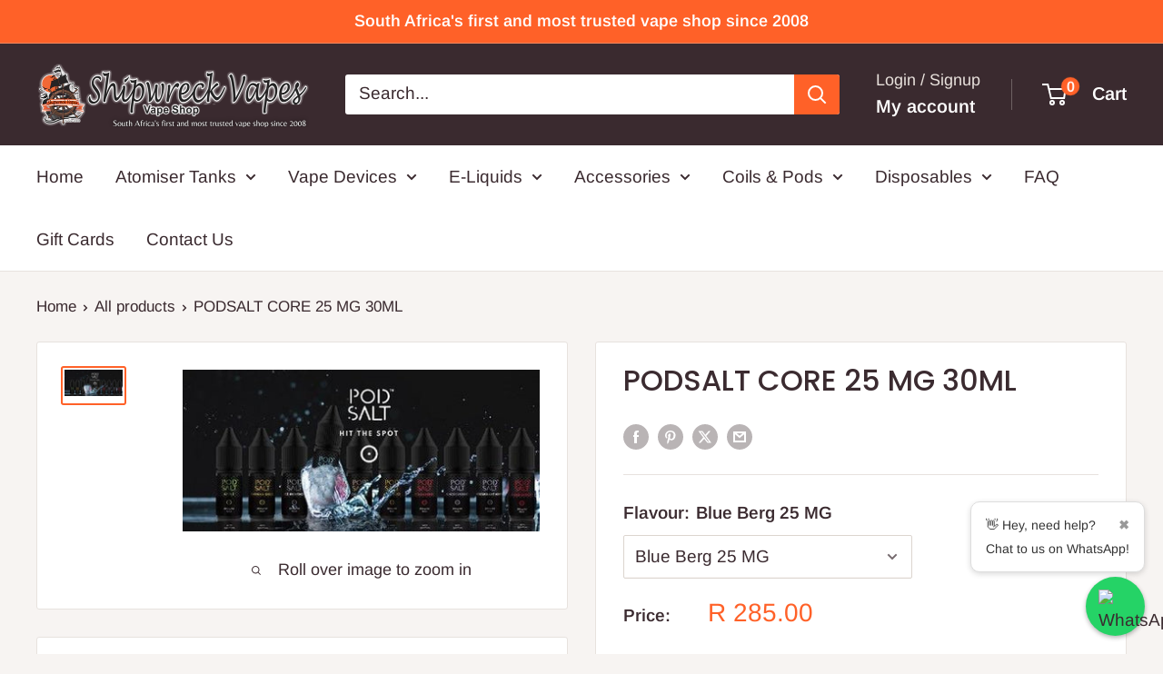

--- FILE ---
content_type: text/html; charset=utf-8
request_url: https://www.shipwreckvapes.co.za/products/podsalt-core-25-mg-30ml
body_size: 28802
content:
<!doctype html>

<html class="no-js" lang="en">
  <head>
    <meta charset="utf-8">
    <meta
      name="viewport"
      content="width=device-width, initial-scale=1.0, height=device-height, minimum-scale=1.0, maximum-scale=1.0"
    >
    <meta name="theme-color" content="#ff6128">

    <title>
      PODSALT CORE 25 MG 30ML | Buy Vape Products Online – Shipwreck Vapes
    </title><meta name="description" content="Get PODSALT CORE 25 MG 30ML at Shipwreck Vapes. Quality eliquid with fast shipping across South Africa."><link rel="canonical" href="https://www.shipwreckvapes.co.za/products/podsalt-core-25-mg-30ml"><link rel="shortcut icon" href="//www.shipwreckvapes.co.za/cdn/shop/files/Shipwreck_Vapes_-_New_logo2_96x96.png?v=1636969841" type="image/png"><link rel="preload" as="style" href="//www.shipwreckvapes.co.za/cdn/shop/t/10/assets/theme.css?v=93604157203610123531748876941">
    <link rel="preload" as="script" href="//www.shipwreckvapes.co.za/cdn/shop/t/10/assets/theme.js?v=58436354120716407751748876941">
    <link rel="preconnect" href="https://cdn.shopify.com">
    <link rel="preconnect" href="https://fonts.shopifycdn.com">
    <link rel="dns-prefetch" href="https://productreviews.shopifycdn.com">
    <link rel="dns-prefetch" href="https://ajax.googleapis.com">
    <link rel="dns-prefetch" href="https://maps.googleapis.com">
    <link rel="dns-prefetch" href="https://maps.gstatic.com">

    <meta property="og:type" content="product">
  <meta property="og:title" content="PODSALT CORE 25 MG 30ML"><meta property="og:image" content="http://www.shipwreckvapes.co.za/cdn/shop/products/POD-SALT-20MG-SALT-BASED-ELIQUID-www.shopsmartuk.com_large_459d6fed-9107-45bf-b4a0-5df5a2f8cf12.jpg?v=1749045430">
    <meta property="og:image:secure_url" content="https://www.shipwreckvapes.co.za/cdn/shop/products/POD-SALT-20MG-SALT-BASED-ELIQUID-www.shopsmartuk.com_large_459d6fed-9107-45bf-b4a0-5df5a2f8cf12.jpg?v=1749045430">
    <meta property="og:image:width" content="479">
    <meta property="og:image:height" content="217">
    <meta property="product:availability" content="out of stock"><meta property="product:price:amount" content="285.00">
  <meta property="product:price:currency" content="ZAR"><meta property="og:description" content="Get PODSALT CORE 25 MG 30ML at Shipwreck Vapes. Quality eliquid with fast shipping across South Africa."><meta property="og:url" content="https://www.shipwreckvapes.co.za/products/podsalt-core-25-mg-30ml">
<meta property="og:site_name" content="Shipwreck Vapes"><meta name="twitter:card" content="summary"><meta name="twitter:title" content="PODSALT CORE 25 MG 30ML">
  <meta name="twitter:description" content="PODSALT CORE 25 MG 30ML Ice Menthol-Revitalise the senses with this truly glacial vaping experience like no other combining ice and menthol. Sharp, cool with a hint of sweetness. Blended with our award-winning Nicotine Salts formula. Vanilla-Simply sweet with a creamy smoothness that is a delight to vape. The taste of vanilla cream that is a staple to vape. Blended with our award-winning Nicotine Salts formula. Cigarette- We provide one of the most authentic cigarette tobacco flavours available, perfect for those who struggle to quit smoking and love the warm, robust tastes of tobacco. Full-bodied, warm and smooth. Blended with our award-winning Nicotine Salts formula. Blue Ice- Feel the freeze with this sweet, icy flavour that’s a great all day vape. A delightful blend of juicy blueberries and refreshing ice. Blue Berg- A taste as deep as the unseen iceberg, Blue Berg features a mouth-watering combination of sweet blueberries">
  <meta name="twitter:image" content="https://www.shipwreckvapes.co.za/cdn/shop/products/POD-SALT-20MG-SALT-BASED-ELIQUID-www.shopsmartuk.com_large_459d6fed-9107-45bf-b4a0-5df5a2f8cf12_600x600_crop_center.jpg?v=1749045430">
    <link rel="preload" href="//www.shipwreckvapes.co.za/cdn/fonts/poppins/poppins_n5.ad5b4b72b59a00358afc706450c864c3c8323842.woff2" as="font" type="font/woff2" crossorigin><link rel="preload" href="//www.shipwreckvapes.co.za/cdn/fonts/arimo/arimo_n4.a7efb558ca22d2002248bbe6f302a98edee38e35.woff2" as="font" type="font/woff2" crossorigin><style>
  @font-face {
  font-family: Poppins;
  font-weight: 500;
  font-style: normal;
  font-display: swap;
  src: url("//www.shipwreckvapes.co.za/cdn/fonts/poppins/poppins_n5.ad5b4b72b59a00358afc706450c864c3c8323842.woff2") format("woff2"),
       url("//www.shipwreckvapes.co.za/cdn/fonts/poppins/poppins_n5.33757fdf985af2d24b32fcd84c9a09224d4b2c39.woff") format("woff");
}

  @font-face {
  font-family: Arimo;
  font-weight: 400;
  font-style: normal;
  font-display: swap;
  src: url("//www.shipwreckvapes.co.za/cdn/fonts/arimo/arimo_n4.a7efb558ca22d2002248bbe6f302a98edee38e35.woff2") format("woff2"),
       url("//www.shipwreckvapes.co.za/cdn/fonts/arimo/arimo_n4.0da809f7d1d5ede2a73be7094ac00741efdb6387.woff") format("woff");
}

@font-face {
  font-family: Arimo;
  font-weight: 600;
  font-style: normal;
  font-display: swap;
  src: url("//www.shipwreckvapes.co.za/cdn/fonts/arimo/arimo_n6.9c18b0befd86597f319b7d7f925727d04c262b32.woff2") format("woff2"),
       url("//www.shipwreckvapes.co.za/cdn/fonts/arimo/arimo_n6.422bf6679b81a8bfb1b25d19299a53688390c2b9.woff") format("woff");
}

@font-face {
  font-family: Poppins;
  font-weight: 500;
  font-style: italic;
  font-display: swap;
  src: url("//www.shipwreckvapes.co.za/cdn/fonts/poppins/poppins_i5.6acfce842c096080e34792078ef3cb7c3aad24d4.woff2") format("woff2"),
       url("//www.shipwreckvapes.co.za/cdn/fonts/poppins/poppins_i5.a49113e4fe0ad7fd7716bd237f1602cbec299b3c.woff") format("woff");
}


  @font-face {
  font-family: Arimo;
  font-weight: 700;
  font-style: normal;
  font-display: swap;
  src: url("//www.shipwreckvapes.co.za/cdn/fonts/arimo/arimo_n7.1d2d0638e6a1228d86beb0e10006e3280ccb2d04.woff2") format("woff2"),
       url("//www.shipwreckvapes.co.za/cdn/fonts/arimo/arimo_n7.f4b9139e8eac4a17b38b8707044c20f54c3be479.woff") format("woff");
}

  @font-face {
  font-family: Arimo;
  font-weight: 400;
  font-style: italic;
  font-display: swap;
  src: url("//www.shipwreckvapes.co.za/cdn/fonts/arimo/arimo_i4.438ddb21a1b98c7230698d70dc1a21df235701b2.woff2") format("woff2"),
       url("//www.shipwreckvapes.co.za/cdn/fonts/arimo/arimo_i4.0e1908a0dc1ec32fabb5a03a0c9ee2083f82e3d7.woff") format("woff");
}

  @font-face {
  font-family: Arimo;
  font-weight: 700;
  font-style: italic;
  font-display: swap;
  src: url("//www.shipwreckvapes.co.za/cdn/fonts/arimo/arimo_i7.b9f09537c29041ec8d51f8cdb7c9b8e4f1f82cb1.woff2") format("woff2"),
       url("//www.shipwreckvapes.co.za/cdn/fonts/arimo/arimo_i7.ec659fc855f754fd0b1bd052e606bba1058f73da.woff") format("woff");
}


  :root {
    --default-text-font-size : 15px;
    --base-text-font-size    : 19px;
    --heading-font-family    : Poppins, sans-serif;
    --heading-font-weight    : 500;
    --heading-font-style     : normal;
    --text-font-family       : Arimo, sans-serif;
    --text-font-weight       : 400;
    --text-font-style        : normal;
    --text-font-bolder-weight: 600;
    --text-link-decoration   : underline;

    --text-color               : #3a2a2f;
    --text-color-rgb           : 58, 42, 47;
    --heading-color            : #3b2b30;
    --border-color             : #e7e2de;
    --border-color-rgb         : 231, 226, 222;
    --form-border-color        : #dcd5cf;
    --accent-color             : #ff6128;
    --accent-color-rgb         : 255, 97, 40;
    --link-color               : #ff6128;
    --link-color-hover         : #da3a00;
    --background               : #f7f4f2;
    --secondary-background     : #ffffff;
    --secondary-background-rgb : 255, 255, 255;
    --accent-background        : rgba(255, 97, 40, 0.08);

    --input-background: #ffffff;

    --error-color       : #f71b1b;
    --error-background  : rgba(247, 27, 27, 0.07);
    --success-color     : #48b448;
    --success-background: rgba(72, 180, 72, 0.11);

    --primary-button-background      : #ff6128;
    --primary-button-background-rgb  : 255, 97, 40;
    --primary-button-text-color      : #ffffff;
    --secondary-button-background    : #3a2a2f;
    --secondary-button-background-rgb: 58, 42, 47;
    --secondary-button-text-color    : #ffffff;

    --header-background      : #3a2a2f;
    --header-text-color      : #ffffff;
    --header-light-text-color: #e9e2dd;
    --header-border-color    : rgba(233, 226, 221, 0.3);
    --header-accent-color    : #ff6128;

    --footer-background-color:    #f7f4f2;
    --footer-heading-text-color:  #3a2a2f;
    --footer-body-text-color:     #3a2a2f;
    --footer-body-text-color-rgb: 58, 42, 47;
    --footer-accent-color:        #ff6128;
    --footer-accent-color-rgb:    255, 97, 40;
    --footer-border:              1px solid var(--border-color);
    
    --flickity-arrow-color: #bcaea3;--product-on-sale-accent           : #ee0000;
    --product-on-sale-accent-rgb       : 238, 0, 0;
    --product-on-sale-color            : #ffffff;
    --product-in-stock-color           : #008a00;
    --product-low-stock-color          : #ee0000;
    --product-sold-out-color           : #d1d1d4;
    --product-custom-label-1-background: #ff6128;
    --product-custom-label-1-color     : #ffffff;
    --product-custom-label-2-background: #a95ebe;
    --product-custom-label-2-color     : #ffffff;
    --product-review-star-color        : #ffb647;

    --mobile-container-gutter : 20px;
    --desktop-container-gutter: 40px;

    /* Shopify related variables */
    --payment-terms-background-color: #f7f4f2;
  }
</style>

<script>
  // IE11 does not have support for CSS variables, so we have to polyfill them
  if (!(((window || {}).CSS || {}).supports && window.CSS.supports('(--a: 0)'))) {
    const script = document.createElement('script');
    script.type = 'text/javascript';
    script.src = 'https://cdn.jsdelivr.net/npm/css-vars-ponyfill@2';
    script.onload = function() {
      cssVars({});
    };

    document.getElementsByTagName('head')[0].appendChild(script);
  }
</script>


    <script>window.performance && window.performance.mark && window.performance.mark('shopify.content_for_header.start');</script><meta name="google-site-verification" content="MDf4JyehskXYzPr8sJbrckX8rovBw4KvGCmvJajQd8o">
<meta id="shopify-digital-wallet" name="shopify-digital-wallet" content="/1224507465/digital_wallets/dialog">
<link rel="alternate" type="application/json+oembed" href="https://www.shipwreckvapes.co.za/products/podsalt-core-25-mg-30ml.oembed">
<script async="async" src="/checkouts/internal/preloads.js?locale=en-ZA"></script>
<script id="shopify-features" type="application/json">{"accessToken":"ce612ca5c6d3f93f2278ef5a1f9de17c","betas":["rich-media-storefront-analytics"],"domain":"www.shipwreckvapes.co.za","predictiveSearch":true,"shopId":1224507465,"locale":"en"}</script>
<script>var Shopify = Shopify || {};
Shopify.shop = "shipwreck-vapes.myshopify.com";
Shopify.locale = "en";
Shopify.currency = {"active":"ZAR","rate":"1.0"};
Shopify.country = "ZA";
Shopify.theme = {"name":"Updated copy of Updated copy of Warehouse","id":150678864118,"schema_name":"Warehouse","schema_version":"6.4.0","theme_store_id":871,"role":"main"};
Shopify.theme.handle = "null";
Shopify.theme.style = {"id":null,"handle":null};
Shopify.cdnHost = "www.shipwreckvapes.co.za/cdn";
Shopify.routes = Shopify.routes || {};
Shopify.routes.root = "/";</script>
<script type="module">!function(o){(o.Shopify=o.Shopify||{}).modules=!0}(window);</script>
<script>!function(o){function n(){var o=[];function n(){o.push(Array.prototype.slice.apply(arguments))}return n.q=o,n}var t=o.Shopify=o.Shopify||{};t.loadFeatures=n(),t.autoloadFeatures=n()}(window);</script>
<script id="shop-js-analytics" type="application/json">{"pageType":"product"}</script>
<script defer="defer" async type="module" src="//www.shipwreckvapes.co.za/cdn/shopifycloud/shop-js/modules/v2/client.init-shop-cart-sync_CG-L-Qzi.en.esm.js"></script>
<script defer="defer" async type="module" src="//www.shipwreckvapes.co.za/cdn/shopifycloud/shop-js/modules/v2/chunk.common_B8yXDTDb.esm.js"></script>
<script type="module">
  await import("//www.shipwreckvapes.co.za/cdn/shopifycloud/shop-js/modules/v2/client.init-shop-cart-sync_CG-L-Qzi.en.esm.js");
await import("//www.shipwreckvapes.co.za/cdn/shopifycloud/shop-js/modules/v2/chunk.common_B8yXDTDb.esm.js");

  window.Shopify.SignInWithShop?.initShopCartSync?.({"fedCMEnabled":true,"windoidEnabled":true});

</script>
<script>(function() {
  var isLoaded = false;
  function asyncLoad() {
    if (isLoaded) return;
    isLoaded = true;
    var urls = ["https:\/\/storefront.locationinventory.info\/main.bundle.js?shop=shipwreck-vapes.myshopify.com"];
    for (var i = 0; i < urls.length; i++) {
      var s = document.createElement('script');
      s.type = 'text/javascript';
      s.async = true;
      s.src = urls[i];
      var x = document.getElementsByTagName('script')[0];
      x.parentNode.insertBefore(s, x);
    }
  };
  if(window.attachEvent) {
    window.attachEvent('onload', asyncLoad);
  } else {
    window.addEventListener('load', asyncLoad, false);
  }
})();</script>
<script id="__st">var __st={"a":1224507465,"offset":7200,"reqid":"8581efde-83a7-45ba-9741-1597e14340e6-1767992183","pageurl":"www.shipwreckvapes.co.za\/products\/podsalt-core-25-mg-30ml","u":"feccfc9f0b41","p":"product","rtyp":"product","rid":7846699827446};</script>
<script>window.ShopifyPaypalV4VisibilityTracking = true;</script>
<script id="captcha-bootstrap">!function(){'use strict';const t='contact',e='account',n='new_comment',o=[[t,t],['blogs',n],['comments',n],[t,'customer']],c=[[e,'customer_login'],[e,'guest_login'],[e,'recover_customer_password'],[e,'create_customer']],r=t=>t.map((([t,e])=>`form[action*='/${t}']:not([data-nocaptcha='true']) input[name='form_type'][value='${e}']`)).join(','),a=t=>()=>t?[...document.querySelectorAll(t)].map((t=>t.form)):[];function s(){const t=[...o],e=r(t);return a(e)}const i='password',u='form_key',d=['recaptcha-v3-token','g-recaptcha-response','h-captcha-response',i],f=()=>{try{return window.sessionStorage}catch{return}},m='__shopify_v',_=t=>t.elements[u];function p(t,e,n=!1){try{const o=window.sessionStorage,c=JSON.parse(o.getItem(e)),{data:r}=function(t){const{data:e,action:n}=t;return t[m]||n?{data:e,action:n}:{data:t,action:n}}(c);for(const[e,n]of Object.entries(r))t.elements[e]&&(t.elements[e].value=n);n&&o.removeItem(e)}catch(o){console.error('form repopulation failed',{error:o})}}const l='form_type',E='cptcha';function T(t){t.dataset[E]=!0}const w=window,h=w.document,L='Shopify',v='ce_forms',y='captcha';let A=!1;((t,e)=>{const n=(g='f06e6c50-85a8-45c8-87d0-21a2b65856fe',I='https://cdn.shopify.com/shopifycloud/storefront-forms-hcaptcha/ce_storefront_forms_captcha_hcaptcha.v1.5.2.iife.js',D={infoText:'Protected by hCaptcha',privacyText:'Privacy',termsText:'Terms'},(t,e,n)=>{const o=w[L][v],c=o.bindForm;if(c)return c(t,g,e,D).then(n);var r;o.q.push([[t,g,e,D],n]),r=I,A||(h.body.append(Object.assign(h.createElement('script'),{id:'captcha-provider',async:!0,src:r})),A=!0)});var g,I,D;w[L]=w[L]||{},w[L][v]=w[L][v]||{},w[L][v].q=[],w[L][y]=w[L][y]||{},w[L][y].protect=function(t,e){n(t,void 0,e),T(t)},Object.freeze(w[L][y]),function(t,e,n,w,h,L){const[v,y,A,g]=function(t,e,n){const i=e?o:[],u=t?c:[],d=[...i,...u],f=r(d),m=r(i),_=r(d.filter((([t,e])=>n.includes(e))));return[a(f),a(m),a(_),s()]}(w,h,L),I=t=>{const e=t.target;return e instanceof HTMLFormElement?e:e&&e.form},D=t=>v().includes(t);t.addEventListener('submit',(t=>{const e=I(t);if(!e)return;const n=D(e)&&!e.dataset.hcaptchaBound&&!e.dataset.recaptchaBound,o=_(e),c=g().includes(e)&&(!o||!o.value);(n||c)&&t.preventDefault(),c&&!n&&(function(t){try{if(!f())return;!function(t){const e=f();if(!e)return;const n=_(t);if(!n)return;const o=n.value;o&&e.removeItem(o)}(t);const e=Array.from(Array(32),(()=>Math.random().toString(36)[2])).join('');!function(t,e){_(t)||t.append(Object.assign(document.createElement('input'),{type:'hidden',name:u})),t.elements[u].value=e}(t,e),function(t,e){const n=f();if(!n)return;const o=[...t.querySelectorAll(`input[type='${i}']`)].map((({name:t})=>t)),c=[...d,...o],r={};for(const[a,s]of new FormData(t).entries())c.includes(a)||(r[a]=s);n.setItem(e,JSON.stringify({[m]:1,action:t.action,data:r}))}(t,e)}catch(e){console.error('failed to persist form',e)}}(e),e.submit())}));const S=(t,e)=>{t&&!t.dataset[E]&&(n(t,e.some((e=>e===t))),T(t))};for(const o of['focusin','change'])t.addEventListener(o,(t=>{const e=I(t);D(e)&&S(e,y())}));const B=e.get('form_key'),M=e.get(l),P=B&&M;t.addEventListener('DOMContentLoaded',(()=>{const t=y();if(P)for(const e of t)e.elements[l].value===M&&p(e,B);[...new Set([...A(),...v().filter((t=>'true'===t.dataset.shopifyCaptcha))])].forEach((e=>S(e,t)))}))}(h,new URLSearchParams(w.location.search),n,t,e,['guest_login'])})(!0,!0)}();</script>
<script integrity="sha256-4kQ18oKyAcykRKYeNunJcIwy7WH5gtpwJnB7kiuLZ1E=" data-source-attribution="shopify.loadfeatures" defer="defer" src="//www.shipwreckvapes.co.za/cdn/shopifycloud/storefront/assets/storefront/load_feature-a0a9edcb.js" crossorigin="anonymous"></script>
<script data-source-attribution="shopify.dynamic_checkout.dynamic.init">var Shopify=Shopify||{};Shopify.PaymentButton=Shopify.PaymentButton||{isStorefrontPortableWallets:!0,init:function(){window.Shopify.PaymentButton.init=function(){};var t=document.createElement("script");t.src="https://www.shipwreckvapes.co.za/cdn/shopifycloud/portable-wallets/latest/portable-wallets.en.js",t.type="module",document.head.appendChild(t)}};
</script>
<script data-source-attribution="shopify.dynamic_checkout.buyer_consent">
  function portableWalletsHideBuyerConsent(e){var t=document.getElementById("shopify-buyer-consent"),n=document.getElementById("shopify-subscription-policy-button");t&&n&&(t.classList.add("hidden"),t.setAttribute("aria-hidden","true"),n.removeEventListener("click",e))}function portableWalletsShowBuyerConsent(e){var t=document.getElementById("shopify-buyer-consent"),n=document.getElementById("shopify-subscription-policy-button");t&&n&&(t.classList.remove("hidden"),t.removeAttribute("aria-hidden"),n.addEventListener("click",e))}window.Shopify?.PaymentButton&&(window.Shopify.PaymentButton.hideBuyerConsent=portableWalletsHideBuyerConsent,window.Shopify.PaymentButton.showBuyerConsent=portableWalletsShowBuyerConsent);
</script>
<script>
  function portableWalletsCleanup(e){e&&e.src&&console.error("Failed to load portable wallets script "+e.src);var t=document.querySelectorAll("shopify-accelerated-checkout .shopify-payment-button__skeleton, shopify-accelerated-checkout-cart .wallet-cart-button__skeleton"),e=document.getElementById("shopify-buyer-consent");for(let e=0;e<t.length;e++)t[e].remove();e&&e.remove()}function portableWalletsNotLoadedAsModule(e){e instanceof ErrorEvent&&"string"==typeof e.message&&e.message.includes("import.meta")&&"string"==typeof e.filename&&e.filename.includes("portable-wallets")&&(window.removeEventListener("error",portableWalletsNotLoadedAsModule),window.Shopify.PaymentButton.failedToLoad=e,"loading"===document.readyState?document.addEventListener("DOMContentLoaded",window.Shopify.PaymentButton.init):window.Shopify.PaymentButton.init())}window.addEventListener("error",portableWalletsNotLoadedAsModule);
</script>

<script type="module" src="https://www.shipwreckvapes.co.za/cdn/shopifycloud/portable-wallets/latest/portable-wallets.en.js" onError="portableWalletsCleanup(this)" crossorigin="anonymous"></script>
<script nomodule>
  document.addEventListener("DOMContentLoaded", portableWalletsCleanup);
</script>

<link id="shopify-accelerated-checkout-styles" rel="stylesheet" media="screen" href="https://www.shipwreckvapes.co.za/cdn/shopifycloud/portable-wallets/latest/accelerated-checkout-backwards-compat.css" crossorigin="anonymous">
<style id="shopify-accelerated-checkout-cart">
        #shopify-buyer-consent {
  margin-top: 1em;
  display: inline-block;
  width: 100%;
}

#shopify-buyer-consent.hidden {
  display: none;
}

#shopify-subscription-policy-button {
  background: none;
  border: none;
  padding: 0;
  text-decoration: underline;
  font-size: inherit;
  cursor: pointer;
}

#shopify-subscription-policy-button::before {
  box-shadow: none;
}

      </style>

<script>window.performance && window.performance.mark && window.performance.mark('shopify.content_for_header.end');</script>

    <link rel="stylesheet" href="//www.shipwreckvapes.co.za/cdn/shop/t/10/assets/theme.css?v=93604157203610123531748876941">

    <script type="application/ld+json">{"@context":"http:\/\/schema.org\/","@id":"\/products\/podsalt-core-25-mg-30ml#product","@type":"ProductGroup","brand":{"@type":"Brand","name":"My Vapery"},"category":"","description":"PODSALT CORE 25 MG 30ML\nIce Menthol-Revitalise the senses with this truly glacial vaping experience like no other combining ice and menthol. Sharp, cool with a hint of sweetness. Blended with our award-winning Nicotine Salts formula.\nVanilla-Simply sweet with a creamy smoothness that is a delight to vape. The taste of vanilla cream that is a staple to vape. Blended with our award-winning Nicotine Salts formula.\n\n\n\n\n\nCigarette- We provide one of the most authentic cigarette tobacco flavours available, perfect for those who struggle to quit smoking and love the warm, robust tastes of tobacco. Full-bodied, warm and smooth. Blended with our award-winning Nicotine Salts formula.\n\n\n\nBlue Ice- Feel the freeze with this sweet, icy flavour that’s a great all day vape. A delightful blend of juicy blueberries and refreshing ice.\n\n\n\nBlue Berg- A taste as deep as the unseen iceberg, Blue Berg features a mouth-watering combination of sweet blueberries and raspberries, dashed with cooling ice and a hint of aniseed. \n\n\n\nStrawberry-The perfect summertime vape for a classic, sweet British treat. Jam packed with juicy British strawberries. Deliciously sweet and smooth.\n\n\n\nWatermelon Breeze- This combination of refreshing, juicy watermelon with an icy breeze makes for a cool and mouth-watering experience. A light, revitalising sweet treat to vape.\n\n\n\nMango Ice- Take a trip to the tropics with our mango ice flavour destined to become your next favourite vape. Mellow, sweet and refreshing with a dash of ice.\n\n\n\nApple- Try the most authentic apple flavour available. Delightfully sweet and crisp like freshly picked apples straight from the orchard.\n\n\n\nBlueberry Pomegranate- We’ve mixed together sweet and juicy blueberries with exotic pomegranate for a truly fruity treat. Slightly tart, utterly delightful.\n\n\n\nMixed Berries Ice- A berry-delightful blend of forest fruits including strawberry, raspberry and blueberry, finishing with a cooling ice breeze. Delightfully sweet, tangy and fresh. \n\n\n\nBanana Ice- Get the pick of the bunch with our deliciously sweet and creamy banana flavour, topped with a fresh icy twist. Smooth and refreshing.\n\n\n\nBlue Raspberry- Our candy inspired Blue Raspberry flavour will have your taste buds tingling from the deliciously sweet and sour notes. Tangy and bursting with berry goodness.\n\n\n\nFresh Mint- We’ve combined cool and refreshing mint leaves to create an invigorating vape you can enjoy throughout the day. Make your day minty fresh. \n \n\nCuban Creme-A unique twist on the Cuban tobacco classic. Enjoy notes of only the very best hand-made cigars, boasting rich and shape aromas, with a delicate dashing of sweet vanilla crème.\n\n\n\nLychee Ice-We took refreshing lychee fruit and gave it a cool, icy twist. A fragrant delicacy from tropical Southeast Asia, this light but sweet lychee blend works wonders with the fresh, ice finish. \n\n\n\n\nBlackcurrant  Menthol- Delivered straight from the bushes, enjoy a delicious blend of sweet and sour tanginess from only the best British blackcurrants. Balanced and fruity.\n\n\n\n\n\n","hasVariant":[{"@id":"\/products\/podsalt-core-25-mg-30ml?variant=44454670467318#variant","@type":"Product","image":"https:\/\/www.shipwreckvapes.co.za\/cdn\/shop\/products\/POD-SALT-20MG-SALT-BASED-ELIQUID-www.shopsmartuk.com_large_459d6fed-9107-45bf-b4a0-5df5a2f8cf12.jpg?v=1749045430\u0026width=1920","name":"PODSALT CORE 25 MG 30ML - Blue Berg 25 MG","offers":{"@id":"\/products\/podsalt-core-25-mg-30ml?variant=44454670467318#offer","@type":"Offer","availability":"http:\/\/schema.org\/OutOfStock","price":"285.00","priceCurrency":"ZAR","url":"https:\/\/www.shipwreckvapes.co.za\/products\/podsalt-core-25-mg-30ml?variant=44454670467318"}},{"@id":"\/products\/podsalt-core-25-mg-30ml?variant=44454670205174#variant","@type":"Product","image":"https:\/\/www.shipwreckvapes.co.za\/cdn\/shop\/products\/POD-SALT-20MG-SALT-BASED-ELIQUID-www.shopsmartuk.com_large_459d6fed-9107-45bf-b4a0-5df5a2f8cf12.jpg?v=1749045430\u0026width=1920","name":"PODSALT CORE 25 MG 30ML - Blue Ice 25 MG","offers":{"@id":"\/products\/podsalt-core-25-mg-30ml?variant=44454670205174#offer","@type":"Offer","availability":"http:\/\/schema.org\/OutOfStock","price":"285.00","priceCurrency":"ZAR","url":"https:\/\/www.shipwreckvapes.co.za\/products\/podsalt-core-25-mg-30ml?variant=44454670205174"}},{"@id":"\/products\/podsalt-core-25-mg-30ml?variant=44454674596086#variant","@type":"Product","image":"https:\/\/www.shipwreckvapes.co.za\/cdn\/shop\/products\/POD-SALT-20MG-SALT-BASED-ELIQUID-www.shopsmartuk.com_large_459d6fed-9107-45bf-b4a0-5df5a2f8cf12.jpg?v=1749045430\u0026width=1920","name":"PODSALT CORE 25 MG 30ML - Blue Raspberry 25 MG","offers":{"@id":"\/products\/podsalt-core-25-mg-30ml?variant=44454674596086#offer","@type":"Offer","availability":"http:\/\/schema.org\/BackOrder","price":"285.00","priceCurrency":"ZAR","url":"https:\/\/www.shipwreckvapes.co.za\/products\/podsalt-core-25-mg-30ml?variant=44454674596086"}},{"@id":"\/products\/podsalt-core-25-mg-30ml?variant=46577304764662#variant","@type":"Product","image":"https:\/\/www.shipwreckvapes.co.za\/cdn\/shop\/products\/POD-SALT-20MG-SALT-BASED-ELIQUID-www.shopsmartuk.com_large_459d6fed-9107-45bf-b4a0-5df5a2f8cf12.jpg?v=1749045430\u0026width=1920","name":"PODSALT CORE 25 MG 30ML - Cherry 25 MG","offers":{"@id":"\/products\/podsalt-core-25-mg-30ml?variant=46577304764662#offer","@type":"Offer","availability":"http:\/\/schema.org\/OutOfStock","price":"285.00","priceCurrency":"ZAR","url":"https:\/\/www.shipwreckvapes.co.za\/products\/podsalt-core-25-mg-30ml?variant=46577304764662"}},{"@id":"\/products\/podsalt-core-25-mg-30ml?variant=44454674759926#variant","@type":"Product","image":"https:\/\/www.shipwreckvapes.co.za\/cdn\/shop\/products\/POD-SALT-20MG-SALT-BASED-ELIQUID-www.shopsmartuk.com_large_459d6fed-9107-45bf-b4a0-5df5a2f8cf12.jpg?v=1749045430\u0026width=1920","name":"PODSALT CORE 25 MG 30ML - Fresh Mint 25 MG","offers":{"@id":"\/products\/podsalt-core-25-mg-30ml?variant=44454674759926#offer","@type":"Offer","availability":"http:\/\/schema.org\/BackOrder","price":"285.00","priceCurrency":"ZAR","url":"https:\/\/www.shipwreckvapes.co.za\/products\/podsalt-core-25-mg-30ml?variant=44454674759926"}},{"@id":"\/products\/podsalt-core-25-mg-30ml?variant=44454676332790#variant","@type":"Product","image":"https:\/\/www.shipwreckvapes.co.za\/cdn\/shop\/products\/POD-SALT-20MG-SALT-BASED-ELIQUID-www.shopsmartuk.com_large_459d6fed-9107-45bf-b4a0-5df5a2f8cf12.jpg?v=1749045430\u0026width=1920","name":"PODSALT CORE 25 MG 30ML - Lychee Ice 25 MG","offers":{"@id":"\/products\/podsalt-core-25-mg-30ml?variant=44454676332790#offer","@type":"Offer","availability":"http:\/\/schema.org\/BackOrder","price":"285.00","priceCurrency":"ZAR","url":"https:\/\/www.shipwreckvapes.co.za\/products\/podsalt-core-25-mg-30ml?variant=44454676332790"}},{"@id":"\/products\/podsalt-core-25-mg-30ml?variant=44454673285366#variant","@type":"Product","image":"https:\/\/www.shipwreckvapes.co.za\/cdn\/shop\/products\/POD-SALT-20MG-SALT-BASED-ELIQUID-www.shopsmartuk.com_large_459d6fed-9107-45bf-b4a0-5df5a2f8cf12.jpg?v=1749045430\u0026width=1920","name":"PODSALT CORE 25 MG 30ML - Mixed Berries Ice 25 MG","offers":{"@id":"\/products\/podsalt-core-25-mg-30ml?variant=44454673285366#offer","@type":"Offer","availability":"http:\/\/schema.org\/BackOrder","price":"285.00","priceCurrency":"ZAR","url":"https:\/\/www.shipwreckvapes.co.za\/products\/podsalt-core-25-mg-30ml?variant=44454673285366"}},{"@id":"\/products\/podsalt-core-25-mg-30ml?variant=44454666731766#variant","@type":"Product","image":"https:\/\/www.shipwreckvapes.co.za\/cdn\/shop\/products\/POD-SALT-20MG-SALT-BASED-ELIQUID-www.shopsmartuk.com_large_459d6fed-9107-45bf-b4a0-5df5a2f8cf12.jpg?v=1749045430\u0026width=1920","name":"PODSALT CORE 25 MG 30ML - Ice Menthol 25 MG","offers":{"@id":"\/products\/podsalt-core-25-mg-30ml?variant=44454666731766#offer","@type":"Offer","availability":"http:\/\/schema.org\/OutOfStock","price":"285.00","priceCurrency":"ZAR","url":"https:\/\/www.shipwreckvapes.co.za\/products\/podsalt-core-25-mg-30ml?variant=44454666731766"}},{"@id":"\/products\/podsalt-core-25-mg-30ml?variant=44454669320438#variant","@type":"Product","image":"https:\/\/www.shipwreckvapes.co.za\/cdn\/shop\/products\/POD-SALT-20MG-SALT-BASED-ELIQUID-www.shopsmartuk.com_large_459d6fed-9107-45bf-b4a0-5df5a2f8cf12.jpg?v=1749045430\u0026width=1920","name":"PODSALT CORE 25 MG 30ML - Vanilla 25 MG","offers":{"@id":"\/products\/podsalt-core-25-mg-30ml?variant=44454669320438#offer","@type":"Offer","availability":"http:\/\/schema.org\/OutOfStock","price":"285.00","priceCurrency":"ZAR","url":"https:\/\/www.shipwreckvapes.co.za\/products\/podsalt-core-25-mg-30ml?variant=44454669320438"}},{"@id":"\/products\/podsalt-core-25-mg-30ml?variant=44454670893302#variant","@type":"Product","image":"https:\/\/www.shipwreckvapes.co.za\/cdn\/shop\/products\/POD-SALT-20MG-SALT-BASED-ELIQUID-www.shopsmartuk.com_large_459d6fed-9107-45bf-b4a0-5df5a2f8cf12.jpg?v=1749045430\u0026width=1920","name":"PODSALT CORE 25 MG 30ML - Strawberry 25 MG","offers":{"@id":"\/products\/podsalt-core-25-mg-30ml?variant=44454670893302#offer","@type":"Offer","availability":"http:\/\/schema.org\/OutOfStock","price":"285.00","priceCurrency":"ZAR","url":"https:\/\/www.shipwreckvapes.co.za\/products\/podsalt-core-25-mg-30ml?variant=44454670893302"}},{"@id":"\/products\/podsalt-core-25-mg-30ml?variant=44454671024374#variant","@type":"Product","image":"https:\/\/www.shipwreckvapes.co.za\/cdn\/shop\/products\/POD-SALT-20MG-SALT-BASED-ELIQUID-www.shopsmartuk.com_large_459d6fed-9107-45bf-b4a0-5df5a2f8cf12.jpg?v=1749045430\u0026width=1920","name":"PODSALT CORE 25 MG 30ML - Watermelon Breeze 25 MG","offers":{"@id":"\/products\/podsalt-core-25-mg-30ml?variant=44454671024374#offer","@type":"Offer","availability":"http:\/\/schema.org\/OutOfStock","price":"285.00","priceCurrency":"ZAR","url":"https:\/\/www.shipwreckvapes.co.za\/products\/podsalt-core-25-mg-30ml?variant=44454671024374"}},{"@id":"\/products\/podsalt-core-25-mg-30ml?variant=44454671057142#variant","@type":"Product","image":"https:\/\/www.shipwreckvapes.co.za\/cdn\/shop\/products\/POD-SALT-20MG-SALT-BASED-ELIQUID-www.shopsmartuk.com_large_459d6fed-9107-45bf-b4a0-5df5a2f8cf12.jpg?v=1749045430\u0026width=1920","name":"PODSALT CORE 25 MG 30ML - Mango Ice 25 MG","offers":{"@id":"\/products\/podsalt-core-25-mg-30ml?variant=44454671057142#offer","@type":"Offer","availability":"http:\/\/schema.org\/BackOrder","price":"285.00","priceCurrency":"ZAR","url":"https:\/\/www.shipwreckvapes.co.za\/products\/podsalt-core-25-mg-30ml?variant=44454671057142"}},{"@id":"\/products\/podsalt-core-25-mg-30ml?variant=44454671319286#variant","@type":"Product","image":"https:\/\/www.shipwreckvapes.co.za\/cdn\/shop\/products\/POD-SALT-20MG-SALT-BASED-ELIQUID-www.shopsmartuk.com_large_459d6fed-9107-45bf-b4a0-5df5a2f8cf12.jpg?v=1749045430\u0026width=1920","name":"PODSALT CORE 25 MG 30ML - Apple 25 MG","offers":{"@id":"\/products\/podsalt-core-25-mg-30ml?variant=44454671319286#offer","@type":"Offer","availability":"http:\/\/schema.org\/BackOrder","price":"285.00","priceCurrency":"ZAR","url":"https:\/\/www.shipwreckvapes.co.za\/products\/podsalt-core-25-mg-30ml?variant=44454671319286"}},{"@id":"\/products\/podsalt-core-25-mg-30ml?variant=44454672892150#variant","@type":"Product","image":"https:\/\/www.shipwreckvapes.co.za\/cdn\/shop\/products\/POD-SALT-20MG-SALT-BASED-ELIQUID-www.shopsmartuk.com_large_459d6fed-9107-45bf-b4a0-5df5a2f8cf12.jpg?v=1749045430\u0026width=1920","name":"PODSALT CORE 25 MG 30ML - Blueberry Pomegranate 25 MG","offers":{"@id":"\/products\/podsalt-core-25-mg-30ml?variant=44454672892150#offer","@type":"Offer","availability":"http:\/\/schema.org\/OutOfStock","price":"285.00","priceCurrency":"ZAR","url":"https:\/\/www.shipwreckvapes.co.za\/products\/podsalt-core-25-mg-30ml?variant=44454672892150"}},{"@id":"\/products\/podsalt-core-25-mg-30ml?variant=44454673776886#variant","@type":"Product","image":"https:\/\/www.shipwreckvapes.co.za\/cdn\/shop\/products\/POD-SALT-20MG-SALT-BASED-ELIQUID-www.shopsmartuk.com_large_459d6fed-9107-45bf-b4a0-5df5a2f8cf12.jpg?v=1749045430\u0026width=1920","name":"PODSALT CORE 25 MG 30ML - Banana Ice 25 MG","offers":{"@id":"\/products\/podsalt-core-25-mg-30ml?variant=44454673776886#offer","@type":"Offer","availability":"http:\/\/schema.org\/OutOfStock","price":"285.00","priceCurrency":"ZAR","url":"https:\/\/www.shipwreckvapes.co.za\/products\/podsalt-core-25-mg-30ml?variant=44454673776886"}},{"@id":"\/products\/podsalt-core-25-mg-30ml?variant=44454675087606#variant","@type":"Product","image":"https:\/\/www.shipwreckvapes.co.za\/cdn\/shop\/products\/POD-SALT-20MG-SALT-BASED-ELIQUID-www.shopsmartuk.com_large_459d6fed-9107-45bf-b4a0-5df5a2f8cf12.jpg?v=1749045430\u0026width=1920","name":"PODSALT CORE 25 MG 30ML - Cuban Creme 25 MG","offers":{"@id":"\/products\/podsalt-core-25-mg-30ml?variant=44454675087606#offer","@type":"Offer","availability":"http:\/\/schema.org\/OutOfStock","price":"285.00","priceCurrency":"ZAR","url":"https:\/\/www.shipwreckvapes.co.za\/products\/podsalt-core-25-mg-30ml?variant=44454675087606"}},{"@id":"\/products\/podsalt-core-25-mg-30ml?variant=44454676726006#variant","@type":"Product","image":"https:\/\/www.shipwreckvapes.co.za\/cdn\/shop\/products\/POD-SALT-20MG-SALT-BASED-ELIQUID-www.shopsmartuk.com_large_459d6fed-9107-45bf-b4a0-5df5a2f8cf12.jpg?v=1749045430\u0026width=1920","name":"PODSALT CORE 25 MG 30ML - Blackcurrant Menthol 25 MG","offers":{"@id":"\/products\/podsalt-core-25-mg-30ml?variant=44454676726006#offer","@type":"Offer","availability":"http:\/\/schema.org\/OutOfStock","price":"285.00","priceCurrency":"ZAR","url":"https:\/\/www.shipwreckvapes.co.za\/products\/podsalt-core-25-mg-30ml?variant=44454676726006"}},{"@id":"\/products\/podsalt-core-25-mg-30ml?variant=45078120792310#variant","@type":"Product","image":"https:\/\/www.shipwreckvapes.co.za\/cdn\/shop\/products\/POD-SALT-20MG-SALT-BASED-ELIQUID-www.shopsmartuk.com_large_459d6fed-9107-45bf-b4a0-5df5a2f8cf12.jpg?v=1749045430\u0026width=1920","name":"PODSALT CORE 25 MG 30ML - Liquor Tobacco 25 MG","offers":{"@id":"\/products\/podsalt-core-25-mg-30ml?variant=45078120792310#offer","@type":"Offer","availability":"http:\/\/schema.org\/OutOfStock","price":"285.00","priceCurrency":"ZAR","url":"https:\/\/www.shipwreckvapes.co.za\/products\/podsalt-core-25-mg-30ml?variant=45078120792310"}},{"@id":"\/products\/podsalt-core-25-mg-30ml?variant=45078120890614#variant","@type":"Product","image":"https:\/\/www.shipwreckvapes.co.za\/cdn\/shop\/products\/POD-SALT-20MG-SALT-BASED-ELIQUID-www.shopsmartuk.com_large_459d6fed-9107-45bf-b4a0-5df5a2f8cf12.jpg?v=1749045430\u0026width=1920","name":"PODSALT CORE 25 MG 30ML - Menthol Tobacco 25 MG","offers":{"@id":"\/products\/podsalt-core-25-mg-30ml?variant=45078120890614#offer","@type":"Offer","availability":"http:\/\/schema.org\/BackOrder","price":"285.00","priceCurrency":"ZAR","url":"https:\/\/www.shipwreckvapes.co.za\/products\/podsalt-core-25-mg-30ml?variant=45078120890614"}},{"@id":"\/products\/podsalt-core-25-mg-30ml?variant=45602015805686#variant","@type":"Product","image":"https:\/\/www.shipwreckvapes.co.za\/cdn\/shop\/products\/POD-SALT-20MG-SALT-BASED-ELIQUID-www.shopsmartuk.com_large_459d6fed-9107-45bf-b4a0-5df5a2f8cf12.jpg?v=1749045430\u0026width=1920","name":"PODSALT CORE 25 MG 30ML - Double Apple 25MG","offers":{"@id":"\/products\/podsalt-core-25-mg-30ml?variant=45602015805686#offer","@type":"Offer","availability":"http:\/\/schema.org\/OutOfStock","price":"285.00","priceCurrency":"ZAR","url":"https:\/\/www.shipwreckvapes.co.za\/products\/podsalt-core-25-mg-30ml?variant=45602015805686"}},{"@id":"\/products\/podsalt-core-25-mg-30ml?variant=46596453630198#variant","@type":"Product","image":"https:\/\/www.shipwreckvapes.co.za\/cdn\/shop\/products\/POD-SALT-20MG-SALT-BASED-ELIQUID-www.shopsmartuk.com_large_459d6fed-9107-45bf-b4a0-5df5a2f8cf12.jpg?v=1749045430\u0026width=1920","name":"PODSALT CORE 25 MG 30ML - Cantaloupe ice 25 MG","offers":{"@id":"\/products\/podsalt-core-25-mg-30ml?variant=46596453630198#offer","@type":"Offer","availability":"http:\/\/schema.org\/OutOfStock","price":"285.00","priceCurrency":"ZAR","url":"https:\/\/www.shipwreckvapes.co.za\/products\/podsalt-core-25-mg-30ml?variant=46596453630198"}},{"@id":"\/products\/podsalt-core-25-mg-30ml?variant=47450659979510#variant","@type":"Product","image":"https:\/\/www.shipwreckvapes.co.za\/cdn\/shop\/products\/POD-SALT-20MG-SALT-BASED-ELIQUID-www.shopsmartuk.com_large_459d6fed-9107-45bf-b4a0-5df5a2f8cf12.jpg?v=1749045430\u0026width=1920","name":"PODSALT CORE 25 MG 30ML - Blue Razz Apple Ice","offers":{"@id":"\/products\/podsalt-core-25-mg-30ml?variant=47450659979510#offer","@type":"Offer","availability":"http:\/\/schema.org\/OutOfStock","price":"285.00","priceCurrency":"ZAR","url":"https:\/\/www.shipwreckvapes.co.za\/products\/podsalt-core-25-mg-30ml?variant=47450659979510"}},{"@id":"\/products\/podsalt-core-25-mg-30ml?variant=47450660012278#variant","@type":"Product","image":"https:\/\/www.shipwreckvapes.co.za\/cdn\/shop\/products\/POD-SALT-20MG-SALT-BASED-ELIQUID-www.shopsmartuk.com_large_459d6fed-9107-45bf-b4a0-5df5a2f8cf12.jpg?v=1749045430\u0026width=1920","name":"PODSALT CORE 25 MG 30ML - Strawberry Kiwi Ice","offers":{"@id":"\/products\/podsalt-core-25-mg-30ml?variant=47450660012278#offer","@type":"Offer","availability":"http:\/\/schema.org\/OutOfStock","price":"285.00","priceCurrency":"ZAR","url":"https:\/\/www.shipwreckvapes.co.za\/products\/podsalt-core-25-mg-30ml?variant=47450660012278"}},{"@id":"\/products\/podsalt-core-25-mg-30ml?variant=47754101653750#variant","@type":"Product","image":"https:\/\/www.shipwreckvapes.co.za\/cdn\/shop\/products\/POD-SALT-20MG-SALT-BASED-ELIQUID-www.shopsmartuk.com_large_459d6fed-9107-45bf-b4a0-5df5a2f8cf12.jpg?v=1749045430\u0026width=1920","name":"PODSALT CORE 25 MG 30ML - Sweet Strawberry Lemonade","offers":{"@id":"\/products\/podsalt-core-25-mg-30ml?variant=47754101653750#offer","@type":"Offer","availability":"http:\/\/schema.org\/OutOfStock","price":"285.00","priceCurrency":"ZAR","url":"https:\/\/www.shipwreckvapes.co.za\/products\/podsalt-core-25-mg-30ml?variant=47754101653750"}}],"name":"PODSALT CORE 25 MG 30ML","productGroupID":"7846699827446","url":"https:\/\/www.shipwreckvapes.co.za\/products\/podsalt-core-25-mg-30ml"}</script><script type="application/ld+json">
  {
    "@context": "https://schema.org",
    "@type": "BreadcrumbList",
    "itemListElement": [{
        "@type": "ListItem",
        "position": 1,
        "name": "Home",
        "item": "https://www.shipwreckvapes.co.za"
      },{
            "@type": "ListItem",
            "position": 2,
            "name": "PODSALT CORE 25 MG 30ML",
            "item": "https://www.shipwreckvapes.co.za/products/podsalt-core-25-mg-30ml"
          }]
  }
</script>

    <script>
      // This allows to expose several variables to the global scope, to be used in scripts
      window.theme = {
        pageType: "product",
        cartCount: 0,
        moneyFormat: "R {{amount}}",
        moneyWithCurrencyFormat: "R {{amount}} ZAR",
        currencyCodeEnabled: false,
        showDiscount: true,
        discountMode: "saving",
        cartType: "page"
      };

      window.routes = {
        rootUrl: "\/",
        rootUrlWithoutSlash: '',
        cartUrl: "\/cart",
        cartAddUrl: "\/cart\/add",
        cartChangeUrl: "\/cart\/change",
        searchUrl: "\/search",
        productRecommendationsUrl: "\/recommendations\/products"
      };

      window.languages = {
        productRegularPrice: "Regular price",
        productSalePrice: "Sale price",
        collectionOnSaleLabel: "Save {{savings}}",
        productFormUnavailable: "Unavailable",
        productFormAddToCart: "Add to cart",
        productFormPreOrder: "Pre-order",
        productFormSoldOut: "Sold out",
        productAdded: "Product has been added to your cart",
        productAddedShort: "Added!",
        shippingEstimatorNoResults: "No shipping could be found for your address.",
        shippingEstimatorOneResult: "There is one shipping rate for your address:",
        shippingEstimatorMultipleResults: "There are {{count}} shipping rates for your address:",
        shippingEstimatorErrors: "There are some errors:"
      };

      document.documentElement.className = document.documentElement.className.replace('no-js', 'js');
    </script><script src="//www.shipwreckvapes.co.za/cdn/shop/t/10/assets/theme.js?v=58436354120716407751748876941" defer></script>
    <script src="//www.shipwreckvapes.co.za/cdn/shop/t/10/assets/custom.js?v=102476495355921946141748876941" defer></script><script>
        (function () {
          window.onpageshow = function() {
            // We force re-freshing the cart content onpageshow, as most browsers will serve a cache copy when hitting the
            // back button, which cause staled data
            document.documentElement.dispatchEvent(new CustomEvent('cart:refresh', {
              bubbles: true,
              detail: {scrollToTop: false}
            }));
          };
        })();
      </script><!-- BEGIN app block: shopify://apps/multi-location-inv/blocks/app-embed/982328e1-99f7-4a7e-8266-6aed71bf0021 -->


  
    <script src="https://cdn.shopify.com/extensions/019ba361-e706-7e5f-bf2f-f965b71ec188/inventory-info-theme-exrtensions-176/assets/common.bundle.js"></script>
  

<style>
  .iia-icon svg{height:18px;width:18px}.iia-disabled-button{pointer-events:none}.iia-hidden {display: none;}
</style>
<script>
      window.inventoryInfo = window.inventoryInfo || {};
      window.inventoryInfo.shop = window.inventoryInfo.shop || {};
      window.inventoryInfo.shop.shopifyDomain = 'shipwreck-vapes.myshopify.com';
      window.inventoryInfo.shop.locale = 'en';
      window.inventoryInfo.pageType = 'product';
      
        window.inventoryInfo.settings = {"infoBold":true,"qtyBold":true,"hideSoldOut":true,"hiddenLocation":{"53082783899":true},"metadata":{},"locationBold":true,"onlineLocation":false,"collectionFiltering":{},"uiEnabled":true,"description":"Your order might be split between branches and sent in multiple packages.","header":"Stock availability at branch"};
        
          window.inventoryInfo.locationSettings = {};
        
      
      
</script>


  
 

 


  <script> 
      window.inventoryInfo = window.inventoryInfo || {};
      window.inventoryInfo.product = window.inventoryInfo.product || {}
      window.inventoryInfo.product.title = "PODSALT CORE 25 MG 30ML";
      window.inventoryInfo.product.handle = "podsalt-core-25-mg-30ml";
      window.inventoryInfo.product.id = 7846699827446;
      window.inventoryInfo.product.selectedVairant = 44454670467318;
      window.inventoryInfo.product.defaultVariantOnly = false
      window.inventoryInfo.markets = window.inventoryInfo.markets || {};
      window.inventoryInfo.markets.isoCode = 'ZA';
      window.inventoryInfo.product.variants = window.inventoryInfo.product.variants || []; 
      
          window.inventoryInfo.product.variants.push({id:44454670467318, 
                                                      title:"Blue Berg 25 MG", 
                                                      available:false,
                                                      incoming: false,
                                                      incomingDate: null
                                                     });
      
          window.inventoryInfo.product.variants.push({id:44454670205174, 
                                                      title:"Blue Ice 25 MG", 
                                                      available:false,
                                                      incoming: false,
                                                      incomingDate: null
                                                     });
      
          window.inventoryInfo.product.variants.push({id:44454674596086, 
                                                      title:"Blue Raspberry 25 MG", 
                                                      available:false,
                                                      incoming: true,
                                                      incomingDate: null
                                                     });
      
          window.inventoryInfo.product.variants.push({id:46577304764662, 
                                                      title:"Cherry 25 MG", 
                                                      available:false,
                                                      incoming: false,
                                                      incomingDate: null
                                                     });
      
          window.inventoryInfo.product.variants.push({id:44454674759926, 
                                                      title:"Fresh Mint 25 MG", 
                                                      available:false,
                                                      incoming: true,
                                                      incomingDate: null
                                                     });
      
          window.inventoryInfo.product.variants.push({id:44454676332790, 
                                                      title:"Lychee Ice 25 MG", 
                                                      available:false,
                                                      incoming: true,
                                                      incomingDate: null
                                                     });
      
          window.inventoryInfo.product.variants.push({id:44454673285366, 
                                                      title:"Mixed Berries Ice 25 MG", 
                                                      available:false,
                                                      incoming: true,
                                                      incomingDate: null
                                                     });
      
          window.inventoryInfo.product.variants.push({id:44454666731766, 
                                                      title:"Ice Menthol 25 MG", 
                                                      available:false,
                                                      incoming: false,
                                                      incomingDate: null
                                                     });
      
          window.inventoryInfo.product.variants.push({id:44454669320438, 
                                                      title:"Vanilla 25 MG", 
                                                      available:false,
                                                      incoming: false,
                                                      incomingDate: null
                                                     });
      
          window.inventoryInfo.product.variants.push({id:44454670893302, 
                                                      title:"Strawberry 25 MG", 
                                                      available:false,
                                                      incoming: false,
                                                      incomingDate: null
                                                     });
      
          window.inventoryInfo.product.variants.push({id:44454671024374, 
                                                      title:"Watermelon Breeze 25 MG", 
                                                      available:false,
                                                      incoming: false,
                                                      incomingDate: null
                                                     });
      
          window.inventoryInfo.product.variants.push({id:44454671057142, 
                                                      title:"Mango Ice 25 MG", 
                                                      available:false,
                                                      incoming: true,
                                                      incomingDate: null
                                                     });
      
          window.inventoryInfo.product.variants.push({id:44454671319286, 
                                                      title:"Apple 25 MG", 
                                                      available:false,
                                                      incoming: true,
                                                      incomingDate: null
                                                     });
      
          window.inventoryInfo.product.variants.push({id:44454672892150, 
                                                      title:"Blueberry Pomegranate 25 MG", 
                                                      available:false,
                                                      incoming: false,
                                                      incomingDate: null
                                                     });
      
          window.inventoryInfo.product.variants.push({id:44454673776886, 
                                                      title:"Banana Ice 25 MG", 
                                                      available:false,
                                                      incoming: false,
                                                      incomingDate: null
                                                     });
      
          window.inventoryInfo.product.variants.push({id:44454675087606, 
                                                      title:"Cuban Creme 25 MG", 
                                                      available:false,
                                                      incoming: false,
                                                      incomingDate: null
                                                     });
      
          window.inventoryInfo.product.variants.push({id:44454676726006, 
                                                      title:"Blackcurrant Menthol 25 MG", 
                                                      available:false,
                                                      incoming: false,
                                                      incomingDate: null
                                                     });
      
          window.inventoryInfo.product.variants.push({id:45078120792310, 
                                                      title:"Liquor Tobacco 25 MG", 
                                                      available:false,
                                                      incoming: false,
                                                      incomingDate: null
                                                     });
      
          window.inventoryInfo.product.variants.push({id:45078120890614, 
                                                      title:"Menthol Tobacco 25 MG", 
                                                      available:false,
                                                      incoming: true,
                                                      incomingDate: null
                                                     });
      
          window.inventoryInfo.product.variants.push({id:45602015805686, 
                                                      title:"Double Apple 25MG", 
                                                      available:false,
                                                      incoming: false,
                                                      incomingDate: null
                                                     });
      
          window.inventoryInfo.product.variants.push({id:46596453630198, 
                                                      title:"Cantaloupe ice 25 MG", 
                                                      available:false,
                                                      incoming: false,
                                                      incomingDate: null
                                                     });
      
          window.inventoryInfo.product.variants.push({id:47450659979510, 
                                                      title:"Blue Razz Apple Ice", 
                                                      available:false,
                                                      incoming: false,
                                                      incomingDate: null
                                                     });
      
          window.inventoryInfo.product.variants.push({id:47450660012278, 
                                                      title:"Strawberry Kiwi Ice", 
                                                      available:false,
                                                      incoming: false,
                                                      incomingDate: null
                                                     });
      
          window.inventoryInfo.product.variants.push({id:47754101653750, 
                                                      title:"Sweet Strawberry Lemonade", 
                                                      available:false,
                                                      incoming: false,
                                                      incomingDate: null
                                                     });
      
       
    </script>

    


 
 
    
      <script src="https://cdn.shopify.com/extensions/019ba361-e706-7e5f-bf2f-f965b71ec188/inventory-info-theme-exrtensions-176/assets/main.bundle.js"></script>
    

<!-- END app block --><link href="https://monorail-edge.shopifysvc.com" rel="dns-prefetch">
<script>(function(){if ("sendBeacon" in navigator && "performance" in window) {try {var session_token_from_headers = performance.getEntriesByType('navigation')[0].serverTiming.find(x => x.name == '_s').description;} catch {var session_token_from_headers = undefined;}var session_cookie_matches = document.cookie.match(/_shopify_s=([^;]*)/);var session_token_from_cookie = session_cookie_matches && session_cookie_matches.length === 2 ? session_cookie_matches[1] : "";var session_token = session_token_from_headers || session_token_from_cookie || "";function handle_abandonment_event(e) {var entries = performance.getEntries().filter(function(entry) {return /monorail-edge.shopifysvc.com/.test(entry.name);});if (!window.abandonment_tracked && entries.length === 0) {window.abandonment_tracked = true;var currentMs = Date.now();var navigation_start = performance.timing.navigationStart;var payload = {shop_id: 1224507465,url: window.location.href,navigation_start,duration: currentMs - navigation_start,session_token,page_type: "product"};window.navigator.sendBeacon("https://monorail-edge.shopifysvc.com/v1/produce", JSON.stringify({schema_id: "online_store_buyer_site_abandonment/1.1",payload: payload,metadata: {event_created_at_ms: currentMs,event_sent_at_ms: currentMs}}));}}window.addEventListener('pagehide', handle_abandonment_event);}}());</script>
<script id="web-pixels-manager-setup">(function e(e,d,r,n,o){if(void 0===o&&(o={}),!Boolean(null===(a=null===(i=window.Shopify)||void 0===i?void 0:i.analytics)||void 0===a?void 0:a.replayQueue)){var i,a;window.Shopify=window.Shopify||{};var t=window.Shopify;t.analytics=t.analytics||{};var s=t.analytics;s.replayQueue=[],s.publish=function(e,d,r){return s.replayQueue.push([e,d,r]),!0};try{self.performance.mark("wpm:start")}catch(e){}var l=function(){var e={modern:/Edge?\/(1{2}[4-9]|1[2-9]\d|[2-9]\d{2}|\d{4,})\.\d+(\.\d+|)|Firefox\/(1{2}[4-9]|1[2-9]\d|[2-9]\d{2}|\d{4,})\.\d+(\.\d+|)|Chrom(ium|e)\/(9{2}|\d{3,})\.\d+(\.\d+|)|(Maci|X1{2}).+ Version\/(15\.\d+|(1[6-9]|[2-9]\d|\d{3,})\.\d+)([,.]\d+|)( \(\w+\)|)( Mobile\/\w+|) Safari\/|Chrome.+OPR\/(9{2}|\d{3,})\.\d+\.\d+|(CPU[ +]OS|iPhone[ +]OS|CPU[ +]iPhone|CPU IPhone OS|CPU iPad OS)[ +]+(15[._]\d+|(1[6-9]|[2-9]\d|\d{3,})[._]\d+)([._]\d+|)|Android:?[ /-](13[3-9]|1[4-9]\d|[2-9]\d{2}|\d{4,})(\.\d+|)(\.\d+|)|Android.+Firefox\/(13[5-9]|1[4-9]\d|[2-9]\d{2}|\d{4,})\.\d+(\.\d+|)|Android.+Chrom(ium|e)\/(13[3-9]|1[4-9]\d|[2-9]\d{2}|\d{4,})\.\d+(\.\d+|)|SamsungBrowser\/([2-9]\d|\d{3,})\.\d+/,legacy:/Edge?\/(1[6-9]|[2-9]\d|\d{3,})\.\d+(\.\d+|)|Firefox\/(5[4-9]|[6-9]\d|\d{3,})\.\d+(\.\d+|)|Chrom(ium|e)\/(5[1-9]|[6-9]\d|\d{3,})\.\d+(\.\d+|)([\d.]+$|.*Safari\/(?![\d.]+ Edge\/[\d.]+$))|(Maci|X1{2}).+ Version\/(10\.\d+|(1[1-9]|[2-9]\d|\d{3,})\.\d+)([,.]\d+|)( \(\w+\)|)( Mobile\/\w+|) Safari\/|Chrome.+OPR\/(3[89]|[4-9]\d|\d{3,})\.\d+\.\d+|(CPU[ +]OS|iPhone[ +]OS|CPU[ +]iPhone|CPU IPhone OS|CPU iPad OS)[ +]+(10[._]\d+|(1[1-9]|[2-9]\d|\d{3,})[._]\d+)([._]\d+|)|Android:?[ /-](13[3-9]|1[4-9]\d|[2-9]\d{2}|\d{4,})(\.\d+|)(\.\d+|)|Mobile Safari.+OPR\/([89]\d|\d{3,})\.\d+\.\d+|Android.+Firefox\/(13[5-9]|1[4-9]\d|[2-9]\d{2}|\d{4,})\.\d+(\.\d+|)|Android.+Chrom(ium|e)\/(13[3-9]|1[4-9]\d|[2-9]\d{2}|\d{4,})\.\d+(\.\d+|)|Android.+(UC? ?Browser|UCWEB|U3)[ /]?(15\.([5-9]|\d{2,})|(1[6-9]|[2-9]\d|\d{3,})\.\d+)\.\d+|SamsungBrowser\/(5\.\d+|([6-9]|\d{2,})\.\d+)|Android.+MQ{2}Browser\/(14(\.(9|\d{2,})|)|(1[5-9]|[2-9]\d|\d{3,})(\.\d+|))(\.\d+|)|K[Aa][Ii]OS\/(3\.\d+|([4-9]|\d{2,})\.\d+)(\.\d+|)/},d=e.modern,r=e.legacy,n=navigator.userAgent;return n.match(d)?"modern":n.match(r)?"legacy":"unknown"}(),u="modern"===l?"modern":"legacy",c=(null!=n?n:{modern:"",legacy:""})[u],f=function(e){return[e.baseUrl,"/wpm","/b",e.hashVersion,"modern"===e.buildTarget?"m":"l",".js"].join("")}({baseUrl:d,hashVersion:r,buildTarget:u}),m=function(e){var d=e.version,r=e.bundleTarget,n=e.surface,o=e.pageUrl,i=e.monorailEndpoint;return{emit:function(e){var a=e.status,t=e.errorMsg,s=(new Date).getTime(),l=JSON.stringify({metadata:{event_sent_at_ms:s},events:[{schema_id:"web_pixels_manager_load/3.1",payload:{version:d,bundle_target:r,page_url:o,status:a,surface:n,error_msg:t},metadata:{event_created_at_ms:s}}]});if(!i)return console&&console.warn&&console.warn("[Web Pixels Manager] No Monorail endpoint provided, skipping logging."),!1;try{return self.navigator.sendBeacon.bind(self.navigator)(i,l)}catch(e){}var u=new XMLHttpRequest;try{return u.open("POST",i,!0),u.setRequestHeader("Content-Type","text/plain"),u.send(l),!0}catch(e){return console&&console.warn&&console.warn("[Web Pixels Manager] Got an unhandled error while logging to Monorail."),!1}}}}({version:r,bundleTarget:l,surface:e.surface,pageUrl:self.location.href,monorailEndpoint:e.monorailEndpoint});try{o.browserTarget=l,function(e){var d=e.src,r=e.async,n=void 0===r||r,o=e.onload,i=e.onerror,a=e.sri,t=e.scriptDataAttributes,s=void 0===t?{}:t,l=document.createElement("script"),u=document.querySelector("head"),c=document.querySelector("body");if(l.async=n,l.src=d,a&&(l.integrity=a,l.crossOrigin="anonymous"),s)for(var f in s)if(Object.prototype.hasOwnProperty.call(s,f))try{l.dataset[f]=s[f]}catch(e){}if(o&&l.addEventListener("load",o),i&&l.addEventListener("error",i),u)u.appendChild(l);else{if(!c)throw new Error("Did not find a head or body element to append the script");c.appendChild(l)}}({src:f,async:!0,onload:function(){if(!function(){var e,d;return Boolean(null===(d=null===(e=window.Shopify)||void 0===e?void 0:e.analytics)||void 0===d?void 0:d.initialized)}()){var d=window.webPixelsManager.init(e)||void 0;if(d){var r=window.Shopify.analytics;r.replayQueue.forEach((function(e){var r=e[0],n=e[1],o=e[2];d.publishCustomEvent(r,n,o)})),r.replayQueue=[],r.publish=d.publishCustomEvent,r.visitor=d.visitor,r.initialized=!0}}},onerror:function(){return m.emit({status:"failed",errorMsg:"".concat(f," has failed to load")})},sri:function(e){var d=/^sha384-[A-Za-z0-9+/=]+$/;return"string"==typeof e&&d.test(e)}(c)?c:"",scriptDataAttributes:o}),m.emit({status:"loading"})}catch(e){m.emit({status:"failed",errorMsg:(null==e?void 0:e.message)||"Unknown error"})}}})({shopId: 1224507465,storefrontBaseUrl: "https://www.shipwreckvapes.co.za",extensionsBaseUrl: "https://extensions.shopifycdn.com/cdn/shopifycloud/web-pixels-manager",monorailEndpoint: "https://monorail-edge.shopifysvc.com/unstable/produce_batch",surface: "storefront-renderer",enabledBetaFlags: ["2dca8a86","a0d5f9d2"],webPixelsConfigList: [{"id":"947716342","configuration":"{\"pixel_id\":\"1448527796315656\",\"pixel_type\":\"facebook_pixel\"}","eventPayloadVersion":"v1","runtimeContext":"OPEN","scriptVersion":"ca16bc87fe92b6042fbaa3acc2fbdaa6","type":"APP","apiClientId":2329312,"privacyPurposes":["ANALYTICS","MARKETING","SALE_OF_DATA"],"dataSharingAdjustments":{"protectedCustomerApprovalScopes":["read_customer_address","read_customer_email","read_customer_name","read_customer_personal_data","read_customer_phone"]}},{"id":"947618038","configuration":"{\"config\":\"{\\\"google_tag_ids\\\":[\\\"G-TCS4YGBD59\\\",\\\"GT-M34BSHJK\\\"],\\\"target_country\\\":\\\"ZZ\\\",\\\"gtag_events\\\":[{\\\"type\\\":\\\"search\\\",\\\"action_label\\\":\\\"G-TCS4YGBD59\\\"},{\\\"type\\\":\\\"begin_checkout\\\",\\\"action_label\\\":\\\"G-TCS4YGBD59\\\"},{\\\"type\\\":\\\"view_item\\\",\\\"action_label\\\":[\\\"G-TCS4YGBD59\\\",\\\"MC-GTF0H0NKYZ\\\"]},{\\\"type\\\":\\\"purchase\\\",\\\"action_label\\\":[\\\"G-TCS4YGBD59\\\",\\\"MC-GTF0H0NKYZ\\\"]},{\\\"type\\\":\\\"page_view\\\",\\\"action_label\\\":[\\\"G-TCS4YGBD59\\\",\\\"MC-GTF0H0NKYZ\\\"]},{\\\"type\\\":\\\"add_payment_info\\\",\\\"action_label\\\":\\\"G-TCS4YGBD59\\\"},{\\\"type\\\":\\\"add_to_cart\\\",\\\"action_label\\\":\\\"G-TCS4YGBD59\\\"}],\\\"enable_monitoring_mode\\\":false}\"}","eventPayloadVersion":"v1","runtimeContext":"OPEN","scriptVersion":"b2a88bafab3e21179ed38636efcd8a93","type":"APP","apiClientId":1780363,"privacyPurposes":[],"dataSharingAdjustments":{"protectedCustomerApprovalScopes":["read_customer_address","read_customer_email","read_customer_name","read_customer_personal_data","read_customer_phone"]}},{"id":"78840054","eventPayloadVersion":"v1","runtimeContext":"LAX","scriptVersion":"1","type":"CUSTOM","privacyPurposes":["ANALYTICS"],"name":"MDf4JyehskXYzPr8sJbrckX8rovBw4"},{"id":"shopify-app-pixel","configuration":"{}","eventPayloadVersion":"v1","runtimeContext":"STRICT","scriptVersion":"0450","apiClientId":"shopify-pixel","type":"APP","privacyPurposes":["ANALYTICS","MARKETING"]},{"id":"shopify-custom-pixel","eventPayloadVersion":"v1","runtimeContext":"LAX","scriptVersion":"0450","apiClientId":"shopify-pixel","type":"CUSTOM","privacyPurposes":["ANALYTICS","MARKETING"]}],isMerchantRequest: false,initData: {"shop":{"name":"Shipwreck Vapes","paymentSettings":{"currencyCode":"ZAR"},"myshopifyDomain":"shipwreck-vapes.myshopify.com","countryCode":"ZA","storefrontUrl":"https:\/\/www.shipwreckvapes.co.za"},"customer":null,"cart":null,"checkout":null,"productVariants":[{"price":{"amount":285.0,"currencyCode":"ZAR"},"product":{"title":"PODSALT CORE 25 MG 30ML","vendor":"My Vapery","id":"7846699827446","untranslatedTitle":"PODSALT CORE 25 MG 30ML","url":"\/products\/podsalt-core-25-mg-30ml","type":""},"id":"44454670467318","image":{"src":"\/\/www.shipwreckvapes.co.za\/cdn\/shop\/products\/POD-SALT-20MG-SALT-BASED-ELIQUID-www.shopsmartuk.com_large_459d6fed-9107-45bf-b4a0-5df5a2f8cf12.jpg?v=1749045430"},"sku":null,"title":"Blue Berg 25 MG","untranslatedTitle":"Blue Berg 25 MG"},{"price":{"amount":285.0,"currencyCode":"ZAR"},"product":{"title":"PODSALT CORE 25 MG 30ML","vendor":"My Vapery","id":"7846699827446","untranslatedTitle":"PODSALT CORE 25 MG 30ML","url":"\/products\/podsalt-core-25-mg-30ml","type":""},"id":"44454670205174","image":{"src":"\/\/www.shipwreckvapes.co.za\/cdn\/shop\/products\/POD-SALT-20MG-SALT-BASED-ELIQUID-www.shopsmartuk.com_large_459d6fed-9107-45bf-b4a0-5df5a2f8cf12.jpg?v=1749045430"},"sku":null,"title":"Blue Ice 25 MG","untranslatedTitle":"Blue Ice 25 MG"},{"price":{"amount":285.0,"currencyCode":"ZAR"},"product":{"title":"PODSALT CORE 25 MG 30ML","vendor":"My Vapery","id":"7846699827446","untranslatedTitle":"PODSALT CORE 25 MG 30ML","url":"\/products\/podsalt-core-25-mg-30ml","type":""},"id":"44454674596086","image":{"src":"\/\/www.shipwreckvapes.co.za\/cdn\/shop\/products\/POD-SALT-20MG-SALT-BASED-ELIQUID-www.shopsmartuk.com_large_459d6fed-9107-45bf-b4a0-5df5a2f8cf12.jpg?v=1749045430"},"sku":null,"title":"Blue Raspberry 25 MG","untranslatedTitle":"Blue Raspberry 25 MG"},{"price":{"amount":285.0,"currencyCode":"ZAR"},"product":{"title":"PODSALT CORE 25 MG 30ML","vendor":"My Vapery","id":"7846699827446","untranslatedTitle":"PODSALT CORE 25 MG 30ML","url":"\/products\/podsalt-core-25-mg-30ml","type":""},"id":"46577304764662","image":{"src":"\/\/www.shipwreckvapes.co.za\/cdn\/shop\/products\/POD-SALT-20MG-SALT-BASED-ELIQUID-www.shopsmartuk.com_large_459d6fed-9107-45bf-b4a0-5df5a2f8cf12.jpg?v=1749045430"},"sku":null,"title":"Cherry 25 MG","untranslatedTitle":"Cherry 25 MG"},{"price":{"amount":285.0,"currencyCode":"ZAR"},"product":{"title":"PODSALT CORE 25 MG 30ML","vendor":"My Vapery","id":"7846699827446","untranslatedTitle":"PODSALT CORE 25 MG 30ML","url":"\/products\/podsalt-core-25-mg-30ml","type":""},"id":"44454674759926","image":{"src":"\/\/www.shipwreckvapes.co.za\/cdn\/shop\/products\/POD-SALT-20MG-SALT-BASED-ELIQUID-www.shopsmartuk.com_large_459d6fed-9107-45bf-b4a0-5df5a2f8cf12.jpg?v=1749045430"},"sku":null,"title":"Fresh Mint 25 MG","untranslatedTitle":"Fresh Mint 25 MG"},{"price":{"amount":285.0,"currencyCode":"ZAR"},"product":{"title":"PODSALT CORE 25 MG 30ML","vendor":"My Vapery","id":"7846699827446","untranslatedTitle":"PODSALT CORE 25 MG 30ML","url":"\/products\/podsalt-core-25-mg-30ml","type":""},"id":"44454676332790","image":{"src":"\/\/www.shipwreckvapes.co.za\/cdn\/shop\/products\/POD-SALT-20MG-SALT-BASED-ELIQUID-www.shopsmartuk.com_large_459d6fed-9107-45bf-b4a0-5df5a2f8cf12.jpg?v=1749045430"},"sku":null,"title":"Lychee Ice 25 MG","untranslatedTitle":"Lychee Ice 25 MG"},{"price":{"amount":285.0,"currencyCode":"ZAR"},"product":{"title":"PODSALT CORE 25 MG 30ML","vendor":"My Vapery","id":"7846699827446","untranslatedTitle":"PODSALT CORE 25 MG 30ML","url":"\/products\/podsalt-core-25-mg-30ml","type":""},"id":"44454673285366","image":{"src":"\/\/www.shipwreckvapes.co.za\/cdn\/shop\/products\/POD-SALT-20MG-SALT-BASED-ELIQUID-www.shopsmartuk.com_large_459d6fed-9107-45bf-b4a0-5df5a2f8cf12.jpg?v=1749045430"},"sku":null,"title":"Mixed Berries Ice 25 MG","untranslatedTitle":"Mixed Berries Ice 25 MG"},{"price":{"amount":285.0,"currencyCode":"ZAR"},"product":{"title":"PODSALT CORE 25 MG 30ML","vendor":"My Vapery","id":"7846699827446","untranslatedTitle":"PODSALT CORE 25 MG 30ML","url":"\/products\/podsalt-core-25-mg-30ml","type":""},"id":"44454666731766","image":{"src":"\/\/www.shipwreckvapes.co.za\/cdn\/shop\/products\/POD-SALT-20MG-SALT-BASED-ELIQUID-www.shopsmartuk.com_large_459d6fed-9107-45bf-b4a0-5df5a2f8cf12.jpg?v=1749045430"},"sku":null,"title":"Ice Menthol 25 MG","untranslatedTitle":"Ice Menthol 25 MG"},{"price":{"amount":285.0,"currencyCode":"ZAR"},"product":{"title":"PODSALT CORE 25 MG 30ML","vendor":"My Vapery","id":"7846699827446","untranslatedTitle":"PODSALT CORE 25 MG 30ML","url":"\/products\/podsalt-core-25-mg-30ml","type":""},"id":"44454669320438","image":{"src":"\/\/www.shipwreckvapes.co.za\/cdn\/shop\/products\/POD-SALT-20MG-SALT-BASED-ELIQUID-www.shopsmartuk.com_large_459d6fed-9107-45bf-b4a0-5df5a2f8cf12.jpg?v=1749045430"},"sku":null,"title":"Vanilla 25 MG","untranslatedTitle":"Vanilla 25 MG"},{"price":{"amount":285.0,"currencyCode":"ZAR"},"product":{"title":"PODSALT CORE 25 MG 30ML","vendor":"My Vapery","id":"7846699827446","untranslatedTitle":"PODSALT CORE 25 MG 30ML","url":"\/products\/podsalt-core-25-mg-30ml","type":""},"id":"44454670893302","image":{"src":"\/\/www.shipwreckvapes.co.za\/cdn\/shop\/products\/POD-SALT-20MG-SALT-BASED-ELIQUID-www.shopsmartuk.com_large_459d6fed-9107-45bf-b4a0-5df5a2f8cf12.jpg?v=1749045430"},"sku":null,"title":"Strawberry 25 MG","untranslatedTitle":"Strawberry 25 MG"},{"price":{"amount":285.0,"currencyCode":"ZAR"},"product":{"title":"PODSALT CORE 25 MG 30ML","vendor":"My Vapery","id":"7846699827446","untranslatedTitle":"PODSALT CORE 25 MG 30ML","url":"\/products\/podsalt-core-25-mg-30ml","type":""},"id":"44454671024374","image":{"src":"\/\/www.shipwreckvapes.co.za\/cdn\/shop\/products\/POD-SALT-20MG-SALT-BASED-ELIQUID-www.shopsmartuk.com_large_459d6fed-9107-45bf-b4a0-5df5a2f8cf12.jpg?v=1749045430"},"sku":null,"title":"Watermelon Breeze 25 MG","untranslatedTitle":"Watermelon Breeze 25 MG"},{"price":{"amount":285.0,"currencyCode":"ZAR"},"product":{"title":"PODSALT CORE 25 MG 30ML","vendor":"My Vapery","id":"7846699827446","untranslatedTitle":"PODSALT CORE 25 MG 30ML","url":"\/products\/podsalt-core-25-mg-30ml","type":""},"id":"44454671057142","image":{"src":"\/\/www.shipwreckvapes.co.za\/cdn\/shop\/products\/POD-SALT-20MG-SALT-BASED-ELIQUID-www.shopsmartuk.com_large_459d6fed-9107-45bf-b4a0-5df5a2f8cf12.jpg?v=1749045430"},"sku":null,"title":"Mango Ice 25 MG","untranslatedTitle":"Mango Ice 25 MG"},{"price":{"amount":285.0,"currencyCode":"ZAR"},"product":{"title":"PODSALT CORE 25 MG 30ML","vendor":"My Vapery","id":"7846699827446","untranslatedTitle":"PODSALT CORE 25 MG 30ML","url":"\/products\/podsalt-core-25-mg-30ml","type":""},"id":"44454671319286","image":{"src":"\/\/www.shipwreckvapes.co.za\/cdn\/shop\/products\/POD-SALT-20MG-SALT-BASED-ELIQUID-www.shopsmartuk.com_large_459d6fed-9107-45bf-b4a0-5df5a2f8cf12.jpg?v=1749045430"},"sku":null,"title":"Apple 25 MG","untranslatedTitle":"Apple 25 MG"},{"price":{"amount":285.0,"currencyCode":"ZAR"},"product":{"title":"PODSALT CORE 25 MG 30ML","vendor":"My Vapery","id":"7846699827446","untranslatedTitle":"PODSALT CORE 25 MG 30ML","url":"\/products\/podsalt-core-25-mg-30ml","type":""},"id":"44454672892150","image":{"src":"\/\/www.shipwreckvapes.co.za\/cdn\/shop\/products\/POD-SALT-20MG-SALT-BASED-ELIQUID-www.shopsmartuk.com_large_459d6fed-9107-45bf-b4a0-5df5a2f8cf12.jpg?v=1749045430"},"sku":null,"title":"Blueberry Pomegranate 25 MG","untranslatedTitle":"Blueberry Pomegranate 25 MG"},{"price":{"amount":285.0,"currencyCode":"ZAR"},"product":{"title":"PODSALT CORE 25 MG 30ML","vendor":"My Vapery","id":"7846699827446","untranslatedTitle":"PODSALT CORE 25 MG 30ML","url":"\/products\/podsalt-core-25-mg-30ml","type":""},"id":"44454673776886","image":{"src":"\/\/www.shipwreckvapes.co.za\/cdn\/shop\/products\/POD-SALT-20MG-SALT-BASED-ELIQUID-www.shopsmartuk.com_large_459d6fed-9107-45bf-b4a0-5df5a2f8cf12.jpg?v=1749045430"},"sku":null,"title":"Banana Ice 25 MG","untranslatedTitle":"Banana Ice 25 MG"},{"price":{"amount":285.0,"currencyCode":"ZAR"},"product":{"title":"PODSALT CORE 25 MG 30ML","vendor":"My Vapery","id":"7846699827446","untranslatedTitle":"PODSALT CORE 25 MG 30ML","url":"\/products\/podsalt-core-25-mg-30ml","type":""},"id":"44454675087606","image":{"src":"\/\/www.shipwreckvapes.co.za\/cdn\/shop\/products\/POD-SALT-20MG-SALT-BASED-ELIQUID-www.shopsmartuk.com_large_459d6fed-9107-45bf-b4a0-5df5a2f8cf12.jpg?v=1749045430"},"sku":null,"title":"Cuban Creme 25 MG","untranslatedTitle":"Cuban Creme 25 MG"},{"price":{"amount":285.0,"currencyCode":"ZAR"},"product":{"title":"PODSALT CORE 25 MG 30ML","vendor":"My Vapery","id":"7846699827446","untranslatedTitle":"PODSALT CORE 25 MG 30ML","url":"\/products\/podsalt-core-25-mg-30ml","type":""},"id":"44454676726006","image":{"src":"\/\/www.shipwreckvapes.co.za\/cdn\/shop\/products\/POD-SALT-20MG-SALT-BASED-ELIQUID-www.shopsmartuk.com_large_459d6fed-9107-45bf-b4a0-5df5a2f8cf12.jpg?v=1749045430"},"sku":null,"title":"Blackcurrant Menthol 25 MG","untranslatedTitle":"Blackcurrant Menthol 25 MG"},{"price":{"amount":285.0,"currencyCode":"ZAR"},"product":{"title":"PODSALT CORE 25 MG 30ML","vendor":"My Vapery","id":"7846699827446","untranslatedTitle":"PODSALT CORE 25 MG 30ML","url":"\/products\/podsalt-core-25-mg-30ml","type":""},"id":"45078120792310","image":{"src":"\/\/www.shipwreckvapes.co.za\/cdn\/shop\/products\/POD-SALT-20MG-SALT-BASED-ELIQUID-www.shopsmartuk.com_large_459d6fed-9107-45bf-b4a0-5df5a2f8cf12.jpg?v=1749045430"},"sku":null,"title":"Liquor Tobacco 25 MG","untranslatedTitle":"Liquor Tobacco 25 MG"},{"price":{"amount":285.0,"currencyCode":"ZAR"},"product":{"title":"PODSALT CORE 25 MG 30ML","vendor":"My Vapery","id":"7846699827446","untranslatedTitle":"PODSALT CORE 25 MG 30ML","url":"\/products\/podsalt-core-25-mg-30ml","type":""},"id":"45078120890614","image":{"src":"\/\/www.shipwreckvapes.co.za\/cdn\/shop\/products\/POD-SALT-20MG-SALT-BASED-ELIQUID-www.shopsmartuk.com_large_459d6fed-9107-45bf-b4a0-5df5a2f8cf12.jpg?v=1749045430"},"sku":null,"title":"Menthol Tobacco 25 MG","untranslatedTitle":"Menthol Tobacco 25 MG"},{"price":{"amount":285.0,"currencyCode":"ZAR"},"product":{"title":"PODSALT CORE 25 MG 30ML","vendor":"My Vapery","id":"7846699827446","untranslatedTitle":"PODSALT CORE 25 MG 30ML","url":"\/products\/podsalt-core-25-mg-30ml","type":""},"id":"45602015805686","image":{"src":"\/\/www.shipwreckvapes.co.za\/cdn\/shop\/products\/POD-SALT-20MG-SALT-BASED-ELIQUID-www.shopsmartuk.com_large_459d6fed-9107-45bf-b4a0-5df5a2f8cf12.jpg?v=1749045430"},"sku":null,"title":"Double Apple 25MG","untranslatedTitle":"Double Apple 25MG"},{"price":{"amount":285.0,"currencyCode":"ZAR"},"product":{"title":"PODSALT CORE 25 MG 30ML","vendor":"My Vapery","id":"7846699827446","untranslatedTitle":"PODSALT CORE 25 MG 30ML","url":"\/products\/podsalt-core-25-mg-30ml","type":""},"id":"46596453630198","image":{"src":"\/\/www.shipwreckvapes.co.za\/cdn\/shop\/products\/POD-SALT-20MG-SALT-BASED-ELIQUID-www.shopsmartuk.com_large_459d6fed-9107-45bf-b4a0-5df5a2f8cf12.jpg?v=1749045430"},"sku":null,"title":"Cantaloupe ice 25 MG","untranslatedTitle":"Cantaloupe ice 25 MG"},{"price":{"amount":285.0,"currencyCode":"ZAR"},"product":{"title":"PODSALT CORE 25 MG 30ML","vendor":"My Vapery","id":"7846699827446","untranslatedTitle":"PODSALT CORE 25 MG 30ML","url":"\/products\/podsalt-core-25-mg-30ml","type":""},"id":"47450659979510","image":{"src":"\/\/www.shipwreckvapes.co.za\/cdn\/shop\/products\/POD-SALT-20MG-SALT-BASED-ELIQUID-www.shopsmartuk.com_large_459d6fed-9107-45bf-b4a0-5df5a2f8cf12.jpg?v=1749045430"},"sku":null,"title":"Blue Razz Apple Ice","untranslatedTitle":"Blue Razz Apple Ice"},{"price":{"amount":285.0,"currencyCode":"ZAR"},"product":{"title":"PODSALT CORE 25 MG 30ML","vendor":"My Vapery","id":"7846699827446","untranslatedTitle":"PODSALT CORE 25 MG 30ML","url":"\/products\/podsalt-core-25-mg-30ml","type":""},"id":"47450660012278","image":{"src":"\/\/www.shipwreckvapes.co.za\/cdn\/shop\/products\/POD-SALT-20MG-SALT-BASED-ELIQUID-www.shopsmartuk.com_large_459d6fed-9107-45bf-b4a0-5df5a2f8cf12.jpg?v=1749045430"},"sku":null,"title":"Strawberry Kiwi Ice","untranslatedTitle":"Strawberry Kiwi Ice"},{"price":{"amount":285.0,"currencyCode":"ZAR"},"product":{"title":"PODSALT CORE 25 MG 30ML","vendor":"My Vapery","id":"7846699827446","untranslatedTitle":"PODSALT CORE 25 MG 30ML","url":"\/products\/podsalt-core-25-mg-30ml","type":""},"id":"47754101653750","image":{"src":"\/\/www.shipwreckvapes.co.za\/cdn\/shop\/products\/POD-SALT-20MG-SALT-BASED-ELIQUID-www.shopsmartuk.com_large_459d6fed-9107-45bf-b4a0-5df5a2f8cf12.jpg?v=1749045430"},"sku":null,"title":"Sweet Strawberry Lemonade","untranslatedTitle":"Sweet Strawberry Lemonade"}],"purchasingCompany":null},},"https://www.shipwreckvapes.co.za/cdn","7cecd0b6w90c54c6cpe92089d5m57a67346",{"modern":"","legacy":""},{"shopId":"1224507465","storefrontBaseUrl":"https:\/\/www.shipwreckvapes.co.za","extensionBaseUrl":"https:\/\/extensions.shopifycdn.com\/cdn\/shopifycloud\/web-pixels-manager","surface":"storefront-renderer","enabledBetaFlags":"[\"2dca8a86\", \"a0d5f9d2\"]","isMerchantRequest":"false","hashVersion":"7cecd0b6w90c54c6cpe92089d5m57a67346","publish":"custom","events":"[[\"page_viewed\",{}],[\"product_viewed\",{\"productVariant\":{\"price\":{\"amount\":285.0,\"currencyCode\":\"ZAR\"},\"product\":{\"title\":\"PODSALT CORE 25 MG 30ML\",\"vendor\":\"My Vapery\",\"id\":\"7846699827446\",\"untranslatedTitle\":\"PODSALT CORE 25 MG 30ML\",\"url\":\"\/products\/podsalt-core-25-mg-30ml\",\"type\":\"\"},\"id\":\"44454670467318\",\"image\":{\"src\":\"\/\/www.shipwreckvapes.co.za\/cdn\/shop\/products\/POD-SALT-20MG-SALT-BASED-ELIQUID-www.shopsmartuk.com_large_459d6fed-9107-45bf-b4a0-5df5a2f8cf12.jpg?v=1749045430\"},\"sku\":null,\"title\":\"Blue Berg 25 MG\",\"untranslatedTitle\":\"Blue Berg 25 MG\"}}]]"});</script><script>
  window.ShopifyAnalytics = window.ShopifyAnalytics || {};
  window.ShopifyAnalytics.meta = window.ShopifyAnalytics.meta || {};
  window.ShopifyAnalytics.meta.currency = 'ZAR';
  var meta = {"product":{"id":7846699827446,"gid":"gid:\/\/shopify\/Product\/7846699827446","vendor":"My Vapery","type":"","handle":"podsalt-core-25-mg-30ml","variants":[{"id":44454670467318,"price":28500,"name":"PODSALT CORE 25 MG 30ML - Blue Berg 25 MG","public_title":"Blue Berg 25 MG","sku":null},{"id":44454670205174,"price":28500,"name":"PODSALT CORE 25 MG 30ML - Blue Ice 25 MG","public_title":"Blue Ice 25 MG","sku":null},{"id":44454674596086,"price":28500,"name":"PODSALT CORE 25 MG 30ML - Blue Raspberry 25 MG","public_title":"Blue Raspberry 25 MG","sku":null},{"id":46577304764662,"price":28500,"name":"PODSALT CORE 25 MG 30ML - Cherry 25 MG","public_title":"Cherry 25 MG","sku":null},{"id":44454674759926,"price":28500,"name":"PODSALT CORE 25 MG 30ML - Fresh Mint 25 MG","public_title":"Fresh Mint 25 MG","sku":null},{"id":44454676332790,"price":28500,"name":"PODSALT CORE 25 MG 30ML - Lychee Ice 25 MG","public_title":"Lychee Ice 25 MG","sku":null},{"id":44454673285366,"price":28500,"name":"PODSALT CORE 25 MG 30ML - Mixed Berries Ice 25 MG","public_title":"Mixed Berries Ice 25 MG","sku":null},{"id":44454666731766,"price":28500,"name":"PODSALT CORE 25 MG 30ML - Ice Menthol 25 MG","public_title":"Ice Menthol 25 MG","sku":null},{"id":44454669320438,"price":28500,"name":"PODSALT CORE 25 MG 30ML - Vanilla 25 MG","public_title":"Vanilla 25 MG","sku":null},{"id":44454670893302,"price":28500,"name":"PODSALT CORE 25 MG 30ML - Strawberry 25 MG","public_title":"Strawberry 25 MG","sku":null},{"id":44454671024374,"price":28500,"name":"PODSALT CORE 25 MG 30ML - Watermelon Breeze 25 MG","public_title":"Watermelon Breeze 25 MG","sku":null},{"id":44454671057142,"price":28500,"name":"PODSALT CORE 25 MG 30ML - Mango Ice 25 MG","public_title":"Mango Ice 25 MG","sku":null},{"id":44454671319286,"price":28500,"name":"PODSALT CORE 25 MG 30ML - Apple 25 MG","public_title":"Apple 25 MG","sku":null},{"id":44454672892150,"price":28500,"name":"PODSALT CORE 25 MG 30ML - Blueberry Pomegranate 25 MG","public_title":"Blueberry Pomegranate 25 MG","sku":null},{"id":44454673776886,"price":28500,"name":"PODSALT CORE 25 MG 30ML - Banana Ice 25 MG","public_title":"Banana Ice 25 MG","sku":null},{"id":44454675087606,"price":28500,"name":"PODSALT CORE 25 MG 30ML - Cuban Creme 25 MG","public_title":"Cuban Creme 25 MG","sku":null},{"id":44454676726006,"price":28500,"name":"PODSALT CORE 25 MG 30ML - Blackcurrant Menthol 25 MG","public_title":"Blackcurrant Menthol 25 MG","sku":null},{"id":45078120792310,"price":28500,"name":"PODSALT CORE 25 MG 30ML - Liquor Tobacco 25 MG","public_title":"Liquor Tobacco 25 MG","sku":null},{"id":45078120890614,"price":28500,"name":"PODSALT CORE 25 MG 30ML - Menthol Tobacco 25 MG","public_title":"Menthol Tobacco 25 MG","sku":null},{"id":45602015805686,"price":28500,"name":"PODSALT CORE 25 MG 30ML - Double Apple 25MG","public_title":"Double Apple 25MG","sku":null},{"id":46596453630198,"price":28500,"name":"PODSALT CORE 25 MG 30ML - Cantaloupe ice 25 MG","public_title":"Cantaloupe ice 25 MG","sku":null},{"id":47450659979510,"price":28500,"name":"PODSALT CORE 25 MG 30ML - Blue Razz Apple Ice","public_title":"Blue Razz Apple Ice","sku":null},{"id":47450660012278,"price":28500,"name":"PODSALT CORE 25 MG 30ML - Strawberry Kiwi Ice","public_title":"Strawberry Kiwi Ice","sku":null},{"id":47754101653750,"price":28500,"name":"PODSALT CORE 25 MG 30ML - Sweet Strawberry Lemonade","public_title":"Sweet Strawberry Lemonade","sku":null}],"remote":false},"page":{"pageType":"product","resourceType":"product","resourceId":7846699827446,"requestId":"8581efde-83a7-45ba-9741-1597e14340e6-1767992183"}};
  for (var attr in meta) {
    window.ShopifyAnalytics.meta[attr] = meta[attr];
  }
</script>
<script class="analytics">
  (function () {
    var customDocumentWrite = function(content) {
      var jquery = null;

      if (window.jQuery) {
        jquery = window.jQuery;
      } else if (window.Checkout && window.Checkout.$) {
        jquery = window.Checkout.$;
      }

      if (jquery) {
        jquery('body').append(content);
      }
    };

    var hasLoggedConversion = function(token) {
      if (token) {
        return document.cookie.indexOf('loggedConversion=' + token) !== -1;
      }
      return false;
    }

    var setCookieIfConversion = function(token) {
      if (token) {
        var twoMonthsFromNow = new Date(Date.now());
        twoMonthsFromNow.setMonth(twoMonthsFromNow.getMonth() + 2);

        document.cookie = 'loggedConversion=' + token + '; expires=' + twoMonthsFromNow;
      }
    }

    var trekkie = window.ShopifyAnalytics.lib = window.trekkie = window.trekkie || [];
    if (trekkie.integrations) {
      return;
    }
    trekkie.methods = [
      'identify',
      'page',
      'ready',
      'track',
      'trackForm',
      'trackLink'
    ];
    trekkie.factory = function(method) {
      return function() {
        var args = Array.prototype.slice.call(arguments);
        args.unshift(method);
        trekkie.push(args);
        return trekkie;
      };
    };
    for (var i = 0; i < trekkie.methods.length; i++) {
      var key = trekkie.methods[i];
      trekkie[key] = trekkie.factory(key);
    }
    trekkie.load = function(config) {
      trekkie.config = config || {};
      trekkie.config.initialDocumentCookie = document.cookie;
      var first = document.getElementsByTagName('script')[0];
      var script = document.createElement('script');
      script.type = 'text/javascript';
      script.onerror = function(e) {
        var scriptFallback = document.createElement('script');
        scriptFallback.type = 'text/javascript';
        scriptFallback.onerror = function(error) {
                var Monorail = {
      produce: function produce(monorailDomain, schemaId, payload) {
        var currentMs = new Date().getTime();
        var event = {
          schema_id: schemaId,
          payload: payload,
          metadata: {
            event_created_at_ms: currentMs,
            event_sent_at_ms: currentMs
          }
        };
        return Monorail.sendRequest("https://" + monorailDomain + "/v1/produce", JSON.stringify(event));
      },
      sendRequest: function sendRequest(endpointUrl, payload) {
        // Try the sendBeacon API
        if (window && window.navigator && typeof window.navigator.sendBeacon === 'function' && typeof window.Blob === 'function' && !Monorail.isIos12()) {
          var blobData = new window.Blob([payload], {
            type: 'text/plain'
          });

          if (window.navigator.sendBeacon(endpointUrl, blobData)) {
            return true;
          } // sendBeacon was not successful

        } // XHR beacon

        var xhr = new XMLHttpRequest();

        try {
          xhr.open('POST', endpointUrl);
          xhr.setRequestHeader('Content-Type', 'text/plain');
          xhr.send(payload);
        } catch (e) {
          console.log(e);
        }

        return false;
      },
      isIos12: function isIos12() {
        return window.navigator.userAgent.lastIndexOf('iPhone; CPU iPhone OS 12_') !== -1 || window.navigator.userAgent.lastIndexOf('iPad; CPU OS 12_') !== -1;
      }
    };
    Monorail.produce('monorail-edge.shopifysvc.com',
      'trekkie_storefront_load_errors/1.1',
      {shop_id: 1224507465,
      theme_id: 150678864118,
      app_name: "storefront",
      context_url: window.location.href,
      source_url: "//www.shipwreckvapes.co.za/cdn/s/trekkie.storefront.05c509f133afcfb9f2a8aef7ef881fd109f9b92e.min.js"});

        };
        scriptFallback.async = true;
        scriptFallback.src = '//www.shipwreckvapes.co.za/cdn/s/trekkie.storefront.05c509f133afcfb9f2a8aef7ef881fd109f9b92e.min.js';
        first.parentNode.insertBefore(scriptFallback, first);
      };
      script.async = true;
      script.src = '//www.shipwreckvapes.co.za/cdn/s/trekkie.storefront.05c509f133afcfb9f2a8aef7ef881fd109f9b92e.min.js';
      first.parentNode.insertBefore(script, first);
    };
    trekkie.load(
      {"Trekkie":{"appName":"storefront","development":false,"defaultAttributes":{"shopId":1224507465,"isMerchantRequest":null,"themeId":150678864118,"themeCityHash":"3169964448610596024","contentLanguage":"en","currency":"ZAR","eventMetadataId":"907275f5-a949-4ffc-9629-34ddec5eff18"},"isServerSideCookieWritingEnabled":true,"monorailRegion":"shop_domain","enabledBetaFlags":["65f19447"]},"Session Attribution":{},"S2S":{"facebookCapiEnabled":true,"source":"trekkie-storefront-renderer","apiClientId":580111}}
    );

    var loaded = false;
    trekkie.ready(function() {
      if (loaded) return;
      loaded = true;

      window.ShopifyAnalytics.lib = window.trekkie;

      var originalDocumentWrite = document.write;
      document.write = customDocumentWrite;
      try { window.ShopifyAnalytics.merchantGoogleAnalytics.call(this); } catch(error) {};
      document.write = originalDocumentWrite;

      window.ShopifyAnalytics.lib.page(null,{"pageType":"product","resourceType":"product","resourceId":7846699827446,"requestId":"8581efde-83a7-45ba-9741-1597e14340e6-1767992183","shopifyEmitted":true});

      var match = window.location.pathname.match(/checkouts\/(.+)\/(thank_you|post_purchase)/)
      var token = match? match[1]: undefined;
      if (!hasLoggedConversion(token)) {
        setCookieIfConversion(token);
        window.ShopifyAnalytics.lib.track("Viewed Product",{"currency":"ZAR","variantId":44454670467318,"productId":7846699827446,"productGid":"gid:\/\/shopify\/Product\/7846699827446","name":"PODSALT CORE 25 MG 30ML - Blue Berg 25 MG","price":"285.00","sku":null,"brand":"My Vapery","variant":"Blue Berg 25 MG","category":"","nonInteraction":true,"remote":false},undefined,undefined,{"shopifyEmitted":true});
      window.ShopifyAnalytics.lib.track("monorail:\/\/trekkie_storefront_viewed_product\/1.1",{"currency":"ZAR","variantId":44454670467318,"productId":7846699827446,"productGid":"gid:\/\/shopify\/Product\/7846699827446","name":"PODSALT CORE 25 MG 30ML - Blue Berg 25 MG","price":"285.00","sku":null,"brand":"My Vapery","variant":"Blue Berg 25 MG","category":"","nonInteraction":true,"remote":false,"referer":"https:\/\/www.shipwreckvapes.co.za\/products\/podsalt-core-25-mg-30ml"});
      }
    });


        var eventsListenerScript = document.createElement('script');
        eventsListenerScript.async = true;
        eventsListenerScript.src = "//www.shipwreckvapes.co.za/cdn/shopifycloud/storefront/assets/shop_events_listener-3da45d37.js";
        document.getElementsByTagName('head')[0].appendChild(eventsListenerScript);

})();</script>
  <script>
  if (!window.ga || (window.ga && typeof window.ga !== 'function')) {
    window.ga = function ga() {
      (window.ga.q = window.ga.q || []).push(arguments);
      if (window.Shopify && window.Shopify.analytics && typeof window.Shopify.analytics.publish === 'function') {
        window.Shopify.analytics.publish("ga_stub_called", {}, {sendTo: "google_osp_migration"});
      }
      console.error("Shopify's Google Analytics stub called with:", Array.from(arguments), "\nSee https://help.shopify.com/manual/promoting-marketing/pixels/pixel-migration#google for more information.");
    };
    if (window.Shopify && window.Shopify.analytics && typeof window.Shopify.analytics.publish === 'function') {
      window.Shopify.analytics.publish("ga_stub_initialized", {}, {sendTo: "google_osp_migration"});
    }
  }
</script>
<script
  defer
  src="https://www.shipwreckvapes.co.za/cdn/shopifycloud/perf-kit/shopify-perf-kit-3.0.3.min.js"
  data-application="storefront-renderer"
  data-shop-id="1224507465"
  data-render-region="gcp-us-central1"
  data-page-type="product"
  data-theme-instance-id="150678864118"
  data-theme-name="Warehouse"
  data-theme-version="6.4.0"
  data-monorail-region="shop_domain"
  data-resource-timing-sampling-rate="10"
  data-shs="true"
  data-shs-beacon="true"
  data-shs-export-with-fetch="true"
  data-shs-logs-sample-rate="1"
  data-shs-beacon-endpoint="https://www.shipwreckvapes.co.za/api/collect"
></script>
</head>

  <body
    class="warehouse--v4 features--animate-zoom template-product "
    data-instant-intensity="viewport"
  ><svg class="visually-hidden">
      <linearGradient id="rating-star-gradient-half">
        <stop offset="50%" stop-color="var(--product-review-star-color)" />
        <stop offset="50%" stop-color="rgba(var(--text-color-rgb), .4)" stop-opacity="0.4" />
      </linearGradient>
    </svg>

    <a href="#main" class="visually-hidden skip-to-content">Skip to content</a>
    <span class="loading-bar"></span><!-- BEGIN sections: header-group -->
<div id="shopify-section-sections--19524451729654__announcement-bar" class="shopify-section shopify-section-group-header-group shopify-section--announcement-bar"><section data-section-id="sections--19524451729654__announcement-bar" data-section-type="announcement-bar" data-section-settings="{
  &quot;showNewsletter&quot;: false
}"><div class="announcement-bar">
    <div class="container">
      <div class="announcement-bar__inner"><p class="announcement-bar__content announcement-bar__content--center">South Africa&#39;s first and most trusted vape shop since 2008</p></div>
    </div>
  </div>
</section>

<style>
  .announcement-bar {
    background: #ff6128;
    color: #ffffff;
  }
</style>

<script>document.documentElement.style.removeProperty('--announcement-bar-button-width');document.documentElement.style.setProperty('--announcement-bar-height', document.getElementById('shopify-section-sections--19524451729654__announcement-bar').clientHeight + 'px');
</script>

</div><div id="shopify-section-sections--19524451729654__header" class="shopify-section shopify-section-group-header-group shopify-section__header"><section data-section-id="sections--19524451729654__header" data-section-type="header" data-section-settings="{
  &quot;navigationLayout&quot;: &quot;inline&quot;,
  &quot;desktopOpenTrigger&quot;: &quot;hover&quot;,
  &quot;useStickyHeader&quot;: false
}">
  <header class="header header--inline header--search-expanded" role="banner">
    <div class="container">
      <div class="header__inner"><nav class="header__mobile-nav hidden-lap-and-up">
            <button class="header__mobile-nav-toggle icon-state touch-area" data-action="toggle-menu" aria-expanded="false" aria-haspopup="true" aria-controls="mobile-menu" aria-label="Open menu">
              <span class="icon-state__primary"><svg focusable="false" class="icon icon--hamburger-mobile " viewBox="0 0 20 16" role="presentation">
      <path d="M0 14h20v2H0v-2zM0 0h20v2H0V0zm0 7h20v2H0V7z" fill="currentColor" fill-rule="evenodd"></path>
    </svg></span>
              <span class="icon-state__secondary"><svg focusable="false" class="icon icon--close " viewBox="0 0 19 19" role="presentation">
      <path d="M9.1923882 8.39339828l7.7781745-7.7781746 1.4142136 1.41421357-7.7781746 7.77817459 7.7781746 7.77817456L16.9705627 19l-7.7781745-7.7781746L1.41421356 19 0 17.5857864l7.7781746-7.77817456L0 2.02943725 1.41421356.61522369 9.1923882 8.39339828z" fill="currentColor" fill-rule="evenodd"></path>
    </svg></span>
            </button><div id="mobile-menu" class="mobile-menu" aria-hidden="true"><svg focusable="false" class="icon icon--nav-triangle-borderless " viewBox="0 0 20 9" role="presentation">
      <path d="M.47108938 9c.2694725-.26871321.57077721-.56867841.90388257-.89986354C3.12384116 6.36134886 5.74788116 3.76338565 9.2467995.30653888c.4145057-.4095171 1.0844277-.40860098 1.4977971.00205122L19.4935156 9H.47108938z" fill="#ffffff"></path>
    </svg><div class="mobile-menu__inner">
    <div class="mobile-menu__panel">
      <div class="mobile-menu__section">
        <ul class="mobile-menu__nav" data-type="menu" role="list"><li class="mobile-menu__nav-item"><a href="/" class="mobile-menu__nav-link" data-type="menuitem">Home</a></li><li class="mobile-menu__nav-item"><button class="mobile-menu__nav-link" data-type="menuitem" aria-haspopup="true" aria-expanded="false" aria-controls="mobile-panel-1" data-action="open-panel">Atomiser Tanks<svg focusable="false" class="icon icon--arrow-right " viewBox="0 0 8 12" role="presentation">
      <path stroke="currentColor" stroke-width="2" d="M2 2l4 4-4 4" fill="none" stroke-linecap="square"></path>
    </svg></button></li><li class="mobile-menu__nav-item"><button class="mobile-menu__nav-link" data-type="menuitem" aria-haspopup="true" aria-expanded="false" aria-controls="mobile-panel-2" data-action="open-panel">Vape Devices<svg focusable="false" class="icon icon--arrow-right " viewBox="0 0 8 12" role="presentation">
      <path stroke="currentColor" stroke-width="2" d="M2 2l4 4-4 4" fill="none" stroke-linecap="square"></path>
    </svg></button></li><li class="mobile-menu__nav-item"><button class="mobile-menu__nav-link" data-type="menuitem" aria-haspopup="true" aria-expanded="false" aria-controls="mobile-panel-3" data-action="open-panel">E-Liquids<svg focusable="false" class="icon icon--arrow-right " viewBox="0 0 8 12" role="presentation">
      <path stroke="currentColor" stroke-width="2" d="M2 2l4 4-4 4" fill="none" stroke-linecap="square"></path>
    </svg></button></li><li class="mobile-menu__nav-item"><button class="mobile-menu__nav-link" data-type="menuitem" aria-haspopup="true" aria-expanded="false" aria-controls="mobile-panel-4" data-action="open-panel">Accessories<svg focusable="false" class="icon icon--arrow-right " viewBox="0 0 8 12" role="presentation">
      <path stroke="currentColor" stroke-width="2" d="M2 2l4 4-4 4" fill="none" stroke-linecap="square"></path>
    </svg></button></li><li class="mobile-menu__nav-item"><button class="mobile-menu__nav-link" data-type="menuitem" aria-haspopup="true" aria-expanded="false" aria-controls="mobile-panel-5" data-action="open-panel">Coils & Pods<svg focusable="false" class="icon icon--arrow-right " viewBox="0 0 8 12" role="presentation">
      <path stroke="currentColor" stroke-width="2" d="M2 2l4 4-4 4" fill="none" stroke-linecap="square"></path>
    </svg></button></li><li class="mobile-menu__nav-item"><button class="mobile-menu__nav-link" data-type="menuitem" aria-haspopup="true" aria-expanded="false" aria-controls="mobile-panel-6" data-action="open-panel">Disposables<svg focusable="false" class="icon icon--arrow-right " viewBox="0 0 8 12" role="presentation">
      <path stroke="currentColor" stroke-width="2" d="M2 2l4 4-4 4" fill="none" stroke-linecap="square"></path>
    </svg></button></li><li class="mobile-menu__nav-item"><a href="/pages/frequently-asked-questions" class="mobile-menu__nav-link" data-type="menuitem">FAQ</a></li><li class="mobile-menu__nav-item"><a href="/products/shipwreck-vapes-gift-card" class="mobile-menu__nav-link" data-type="menuitem">Gift Cards</a></li><li class="mobile-menu__nav-item"><a href="/pages/contact-us" class="mobile-menu__nav-link" data-type="menuitem">Contact Us</a></li></ul>
      </div><div class="mobile-menu__section mobile-menu__section--loose">
          <p class="mobile-menu__section-title heading h5">Need help?</p><div class="mobile-menu__help-wrapper"><svg focusable="false" class="icon icon--bi-phone " viewBox="0 0 24 24" role="presentation">
      <g stroke-width="2" fill="none" fill-rule="evenodd" stroke-linecap="square">
        <path d="M17 15l-3 3-8-8 3-3-5-5-3 3c0 9.941 8.059 18 18 18l3-3-5-5z" stroke="#3b2b30"></path>
        <path d="M14 1c4.971 0 9 4.029 9 9m-9-5c2.761 0 5 2.239 5 5" stroke="#ff6128"></path>
      </g>
    </svg><span>0790855462</span>
            </div><div class="mobile-menu__help-wrapper"><svg focusable="false" class="icon icon--bi-email " viewBox="0 0 22 22" role="presentation">
      <g fill="none" fill-rule="evenodd">
        <path stroke="#ff6128" d="M.916667 10.08333367l3.66666667-2.65833334v4.65849997zm20.1666667 0L17.416667 7.42500033v4.65849997z"></path>
        <path stroke="#3b2b30" stroke-width="2" d="M4.58333367 7.42500033L.916667 10.08333367V21.0833337h20.1666667V10.08333367L17.416667 7.42500033"></path>
        <path stroke="#3b2b30" stroke-width="2" d="M4.58333367 12.1000003V.916667H17.416667v11.1833333m-16.5-2.01666663L21.0833337 21.0833337m0-11.00000003L11.0000003 15.5833337"></path>
        <path d="M8.25000033 5.50000033h5.49999997M8.25000033 9.166667h5.49999997" stroke="#ff6128" stroke-width="2" stroke-linecap="square"></path>
      </g>
    </svg><a href="mailto:admin@shipwreckvapes.co.za">admin@shipwreckvapes.co.za</a>
            </div></div></div><div id="mobile-panel-1" class="mobile-menu__panel is-nested">
          <div class="mobile-menu__section is-sticky">
            <button class="mobile-menu__back-button" data-action="close-panel"><svg focusable="false" class="icon icon--arrow-left " viewBox="0 0 8 12" role="presentation">
      <path stroke="currentColor" stroke-width="2" d="M6 10L2 6l4-4" fill="none" stroke-linecap="square"></path>
    </svg> Back</button>
          </div>

          <div class="mobile-menu__section"><ul class="mobile-menu__nav" data-type="menu" role="list">
                <li class="mobile-menu__nav-item">
                  <a href="/collections/all-tanks" class="mobile-menu__nav-link text--strong">Atomiser Tanks</a>
                </li><li class="mobile-menu__nav-item"><a href="/collections/rda" class="mobile-menu__nav-link" data-type="menuitem">RDAs</a></li><li class="mobile-menu__nav-item"><a href="/collections/rdta" class="mobile-menu__nav-link" data-type="menuitem">RDTAs</a></li><li class="mobile-menu__nav-item"><a href="/collections/rta" class="mobile-menu__nav-link" data-type="menuitem">RTAs</a></li><li class="mobile-menu__nav-item"><a href="/collections/tanks" class="mobile-menu__nav-link" data-type="menuitem">Tanks</a></li></ul></div>
        </div><div id="mobile-panel-2" class="mobile-menu__panel is-nested">
          <div class="mobile-menu__section is-sticky">
            <button class="mobile-menu__back-button" data-action="close-panel"><svg focusable="false" class="icon icon--arrow-left " viewBox="0 0 8 12" role="presentation">
      <path stroke="currentColor" stroke-width="2" d="M6 10L2 6l4-4" fill="none" stroke-linecap="square"></path>
    </svg> Back</button>
          </div>

          <div class="mobile-menu__section"><ul class="mobile-menu__nav" data-type="menu" role="list">
                <li class="mobile-menu__nav-item">
                  <a href="/collections/all-devices" class="mobile-menu__nav-link text--strong">Vape Devices</a>
                </li><li class="mobile-menu__nav-item"><a href="/collections/mod" class="mobile-menu__nav-link" data-type="menuitem">Mods & Kits</a></li><li class="mobile-menu__nav-item"><a href="/collections/pod-kit" class="mobile-menu__nav-link" data-type="menuitem">Pod Kits</a></li></ul></div>
        </div><div id="mobile-panel-3" class="mobile-menu__panel is-nested">
          <div class="mobile-menu__section is-sticky">
            <button class="mobile-menu__back-button" data-action="close-panel"><svg focusable="false" class="icon icon--arrow-left " viewBox="0 0 8 12" role="presentation">
      <path stroke="currentColor" stroke-width="2" d="M6 10L2 6l4-4" fill="none" stroke-linecap="square"></path>
    </svg> Back</button>
          </div>

          <div class="mobile-menu__section"><ul class="mobile-menu__nav" data-type="menu" role="list">
                <li class="mobile-menu__nav-item">
                  <a href="/collections/all-e-liquid" class="mobile-menu__nav-link text--strong">E-Liquids</a>
                </li><li class="mobile-menu__nav-item"><a href="/collections/premix-juice" class="mobile-menu__nav-link" data-type="menuitem">Freebase E-Liquids</a></li><li class="mobile-menu__nav-item"><a href="/collections/mtl-e-liquid" class="mobile-menu__nav-link" data-type="menuitem">MTL E-Liquids</a></li><li class="mobile-menu__nav-item"><a href="/collections/nicotine-salts" class="mobile-menu__nav-link" data-type="menuitem">Salts E-Liquids</a></li><li class="mobile-menu__nav-item"><a href="/collections/longfill-flavour-shots" class="mobile-menu__nav-link" data-type="menuitem">Longfill Freebase E-Liquids</a></li><li class="mobile-menu__nav-item"><a href="/collections/longfill-mtl-salts-flavour-shots" class="mobile-menu__nav-link" data-type="menuitem">Longfill MTL / Salts E-Liquids</a></li><li class="mobile-menu__nav-item"><a href="/collections/longfill-additives" class="mobile-menu__nav-link" data-type="menuitem">Longfill Additives</a></li></ul></div>
        </div><div id="mobile-panel-4" class="mobile-menu__panel is-nested">
          <div class="mobile-menu__section is-sticky">
            <button class="mobile-menu__back-button" data-action="close-panel"><svg focusable="false" class="icon icon--arrow-left " viewBox="0 0 8 12" role="presentation">
      <path stroke="currentColor" stroke-width="2" d="M6 10L2 6l4-4" fill="none" stroke-linecap="square"></path>
    </svg> Back</button>
          </div>

          <div class="mobile-menu__section"><ul class="mobile-menu__nav" data-type="menu" role="list">
                <li class="mobile-menu__nav-item">
                  <a href="/collections/accessories" class="mobile-menu__nav-link text--strong">Accessories</a>
                </li><li class="mobile-menu__nav-item"><a href="/collections/batteries" class="mobile-menu__nav-link" data-type="menuitem">Batteries</a></li><li class="mobile-menu__nav-item"><a href="/collections/chargers" class="mobile-menu__nav-link" data-type="menuitem">Chargers</a></li><li class="mobile-menu__nav-item"><a href="/collections/glass" class="mobile-menu__nav-link" data-type="menuitem">Glass</a></li><li class="mobile-menu__nav-item"><a href="/collections/miscellaneous-accessories" class="mobile-menu__nav-link" data-type="menuitem">Miscellaneous</a></li><li class="mobile-menu__nav-item"><a href="/collections/tools" class="mobile-menu__nav-link" data-type="menuitem">Tools</a></li><li class="mobile-menu__nav-item"><a href="/collections/wicking-cotton" class="mobile-menu__nav-link" data-type="menuitem">Wicking Cotton</a></li></ul></div>
        </div><div id="mobile-panel-5" class="mobile-menu__panel is-nested">
          <div class="mobile-menu__section is-sticky">
            <button class="mobile-menu__back-button" data-action="close-panel"><svg focusable="false" class="icon icon--arrow-left " viewBox="0 0 8 12" role="presentation">
      <path stroke="currentColor" stroke-width="2" d="M6 10L2 6l4-4" fill="none" stroke-linecap="square"></path>
    </svg> Back</button>
          </div>

          <div class="mobile-menu__section"><ul class="mobile-menu__nav" data-type="menu" role="list">
                <li class="mobile-menu__nav-item">
                  <a href="/collections/all-coils-and-pods" class="mobile-menu__nav-link text--strong">Coils & Pods</a>
                </li><li class="mobile-menu__nav-item"><a href="/collections/coils" class="mobile-menu__nav-link" data-type="menuitem">Coils</a></li><li class="mobile-menu__nav-item"><a href="/collections/pods" class="mobile-menu__nav-link" data-type="menuitem">Pods</a></li><li class="mobile-menu__nav-item"><a href="/collections/rebuildable-coils" class="mobile-menu__nav-link" data-type="menuitem">Rebuildable Coils</a></li></ul></div>
        </div><div id="mobile-panel-6" class="mobile-menu__panel is-nested">
          <div class="mobile-menu__section is-sticky">
            <button class="mobile-menu__back-button" data-action="close-panel"><svg focusable="false" class="icon icon--arrow-left " viewBox="0 0 8 12" role="presentation">
      <path stroke="currentColor" stroke-width="2" d="M6 10L2 6l4-4" fill="none" stroke-linecap="square"></path>
    </svg> Back</button>
          </div>

          <div class="mobile-menu__section"><ul class="mobile-menu__nav" data-type="menu" role="list">
                <li class="mobile-menu__nav-item">
                  <a href="/collections/disposables" class="mobile-menu__nav-link text--strong">Disposables</a>
                </li><li class="mobile-menu__nav-item"><a href="/collections/single-use-disposables" class="mobile-menu__nav-link" data-type="menuitem">Disposable Devices</a></li><li class="mobile-menu__nav-item"><a href="/collections/disposable-pod-kits" class="mobile-menu__nav-link" data-type="menuitem">Disposable Pod Kits</a></li></ul></div>
        </div></div>
</div></nav><div class="header__logo"><a href="/" class="header__logo-link"><span class="visually-hidden">Shipwreck Vapes</span>
              <img class="header__logo-image"
                   style="max-width: 300px"
                   width="2573"
                   height="615"
                   src="//www.shipwreckvapes.co.za/cdn/shop/files/SWV_NEW_LOGO_Trans_2573_x_615_px_9d87ef7b-76ac-4c98-9c6c-965e23419148_300x@2x.png?v=1749136283"
                   alt="Shipwreck Vapes"></a></div><div class="header__search-bar-wrapper is-visible">
          <form action="/search" method="get" role="search" class="search-bar"><div class="search-bar__top-wrapper">
              <div class="search-bar__top">
                <input type="hidden" name="type" value="product">

                <div class="search-bar__input-wrapper">
                  <input class="search-bar__input" type="text" name="q" autocomplete="off" autocorrect="off" aria-label="Search..." placeholder="Search...">
                  <button type="button" class="search-bar__input-clear hidden-lap-and-up" data-action="clear-input">
                    <span class="visually-hidden">Clear</span>
                    <svg focusable="false" class="icon icon--close " viewBox="0 0 19 19" role="presentation">
      <path d="M9.1923882 8.39339828l7.7781745-7.7781746 1.4142136 1.41421357-7.7781746 7.77817459 7.7781746 7.77817456L16.9705627 19l-7.7781745-7.7781746L1.41421356 19 0 17.5857864l7.7781746-7.77817456L0 2.02943725 1.41421356.61522369 9.1923882 8.39339828z" fill="currentColor" fill-rule="evenodd"></path>
    </svg>
                  </button>
                </div><button type="submit" class="search-bar__submit" aria-label="Search"><svg focusable="false" class="icon icon--search " viewBox="0 0 21 21" role="presentation">
      <g stroke-width="2" stroke="currentColor" fill="none" fill-rule="evenodd">
        <path d="M19 19l-5-5" stroke-linecap="square"></path>
        <circle cx="8.5" cy="8.5" r="7.5"></circle>
      </g>
    </svg><svg focusable="false" class="icon icon--search-loader " viewBox="0 0 64 64" role="presentation">
      <path opacity=".4" d="M23.8589104 1.05290547C40.92335108-3.43614731 58.45816642 6.79494359 62.94709453 23.8589104c4.48905278 17.06444068-5.74156424 34.59913135-22.80600493 39.08818413S5.54195825 57.2055303 1.05290547 40.1410896C-3.43602265 23.0771228 6.7944697 5.54195825 23.8589104 1.05290547zM38.6146353 57.1445143c13.8647142-3.64731754 22.17719655-17.89443541 18.529879-31.75914961-3.64743965-13.86517841-17.8944354-22.17719655-31.7591496-18.529879S3.20804604 24.7494569 6.8554857 38.6146353c3.64731753 13.8647142 17.8944354 22.17719655 31.7591496 18.529879z"></path>
      <path d="M1.05290547 40.1410896l5.80258022-1.5264543c3.64731754 13.8647142 17.89443541 22.17719655 31.75914961 18.529879l1.5264543 5.80258023C23.07664892 67.43614731 5.54195825 57.2055303 1.05290547 40.1410896z"></path>
    </svg></button>
              </div>

              <button type="button" class="search-bar__close-button hidden-tablet-and-up" data-action="unfix-search">
                <span class="search-bar__close-text">Close</span>
              </button>
            </div>

            <div class="search-bar__inner">
              <div class="search-bar__results" aria-hidden="true">
                <div class="skeleton-container"><div class="search-bar__result-item search-bar__result-item--skeleton">
                      <div class="search-bar__image-container">
                        <div class="aspect-ratio aspect-ratio--square">
                          <div class="skeleton-image"></div>
                        </div>
                      </div>

                      <div class="search-bar__item-info">
                        <div class="skeleton-paragraph">
                          <div class="skeleton-text"></div>
                          <div class="skeleton-text"></div>
                        </div>
                      </div>
                    </div><div class="search-bar__result-item search-bar__result-item--skeleton">
                      <div class="search-bar__image-container">
                        <div class="aspect-ratio aspect-ratio--square">
                          <div class="skeleton-image"></div>
                        </div>
                      </div>

                      <div class="search-bar__item-info">
                        <div class="skeleton-paragraph">
                          <div class="skeleton-text"></div>
                          <div class="skeleton-text"></div>
                        </div>
                      </div>
                    </div><div class="search-bar__result-item search-bar__result-item--skeleton">
                      <div class="search-bar__image-container">
                        <div class="aspect-ratio aspect-ratio--square">
                          <div class="skeleton-image"></div>
                        </div>
                      </div>

                      <div class="search-bar__item-info">
                        <div class="skeleton-paragraph">
                          <div class="skeleton-text"></div>
                          <div class="skeleton-text"></div>
                        </div>
                      </div>
                    </div></div>

                <div class="search-bar__results-inner"></div>
              </div></div>
          </form>
        </div><div class="header__action-list"><div class="header__action-item header__action-item--account"><span class="header__action-item-title hidden-pocket hidden-lap">Login / Signup</span><div class="header__action-item-content">
                <a href="https://account.shipwreckvapes.co.za?locale=en&region_country=ZA" class="header__action-item-link header__account-icon icon-state hidden-desk" aria-label="My account">
                  <span class="icon-state__primary"><svg focusable="false" class="icon icon--account " viewBox="0 0 20 22" role="presentation">
      <path d="M10 13c2.82 0 5.33.64 6.98 1.2A3 3 0 0 1 19 17.02V21H1v-3.97a3 3 0 0 1 2.03-2.84A22.35 22.35 0 0 1 10 13zm0 0c-2.76 0-5-3.24-5-6V6a5 5 0 0 1 10 0v1c0 2.76-2.24 6-5 6z" stroke="currentColor" stroke-width="2" fill="none"></path>
    </svg></span>
                </a>

                <a href="https://account.shipwreckvapes.co.za?locale=en&region_country=ZA" class="header__action-item-link hidden-pocket hidden-lap">My account</a>
              </div>
            </div><div class="header__action-item header__action-item--cart">
            <a class="header__action-item-link header__cart-toggle" href="/cart"  data-no-instant>
              <div class="header__action-item-content">
                <div class="header__cart-icon icon-state" aria-expanded="false">
                  <span class="icon-state__primary"><svg focusable="false" class="icon icon--cart " viewBox="0 0 27 24" role="presentation">
      <g transform="translate(0 1)" stroke-width="2" stroke="currentColor" fill="none" fill-rule="evenodd">
        <circle stroke-linecap="square" cx="11" cy="20" r="2"></circle>
        <circle stroke-linecap="square" cx="22" cy="20" r="2"></circle>
        <path d="M7.31 5h18.27l-1.44 10H9.78L6.22 0H0"></path>
      </g>
    </svg><span class="header__cart-count">0</span>
                  </span>

                  <span class="icon-state__secondary"><svg focusable="false" class="icon icon--close " viewBox="0 0 19 19" role="presentation">
      <path d="M9.1923882 8.39339828l7.7781745-7.7781746 1.4142136 1.41421357-7.7781746 7.77817459 7.7781746 7.77817456L16.9705627 19l-7.7781745-7.7781746L1.41421356 19 0 17.5857864l7.7781746-7.77817456L0 2.02943725 1.41421356.61522369 9.1923882 8.39339828z" fill="currentColor" fill-rule="evenodd"></path>
    </svg></span>
                </div>

                <span class="hidden-pocket hidden-lap">Cart</span>
              </div>
            </a></div>
        </div>
      </div>
    </div>
  </header><nav class="nav-bar">
      <div class="nav-bar__inner">
        <div class="container">
          <ul class="nav-bar__linklist list--unstyled" data-type="menu" role="list"><li class="nav-bar__item"><a href="/" class="nav-bar__link link" data-type="menuitem">Home</a></li><li class="nav-bar__item"><a href="/collections/all-tanks" class="nav-bar__link link" data-type="menuitem" aria-expanded="false" aria-controls="desktop-menu-0-2" aria-haspopup="true">Atomiser Tanks<svg focusable="false" class="icon icon--arrow-bottom " viewBox="0 0 12 8" role="presentation">
      <path stroke="currentColor" stroke-width="2" d="M10 2L6 6 2 2" fill="none" stroke-linecap="square"></path>
    </svg><svg focusable="false" class="icon icon--nav-triangle " viewBox="0 0 20 9" role="presentation">
      <g fill="none" fill-rule="evenodd">
        <path d="M.47108938 9c.2694725-.26871321.57077721-.56867841.90388257-.89986354C3.12384116 6.36134886 5.74788116 3.76338565 9.2467995.30653888c.4145057-.4095171 1.0844277-.40860098 1.4977971.00205122L19.4935156 9H.47108938z" fill="#ffffff"></path>
        <path d="M-.00922471 9C1.38887087 7.61849126 4.26661926 4.80337304 8.62402045.5546454c.75993175-.7409708 1.98812015-.7393145 2.74596565.0037073L19.9800494 9h-1.3748787l-7.9226239-7.7676545c-.3789219-.3715101-.9930172-.3723389-1.3729808-.0018557-3.20734177 3.1273507-5.6127118 5.4776841-7.21584193 7.05073579C1.82769633 8.54226204 1.58379521 8.7818599 1.36203986 9H-.00922471z" fill="#e7e2de"></path>
      </g>
    </svg></a><ul id="desktop-menu-0-2" class="nav-dropdown nav-dropdown--restrict" data-type="menu" aria-hidden="true" role="list"><li class="nav-dropdown__item "><a href="/collections/rda" class="nav-dropdown__link link" data-type="menuitem">RDAs</a></li><li class="nav-dropdown__item "><a href="/collections/rdta" class="nav-dropdown__link link" data-type="menuitem">RDTAs</a></li><li class="nav-dropdown__item "><a href="/collections/rta" class="nav-dropdown__link link" data-type="menuitem">RTAs</a></li><li class="nav-dropdown__item "><a href="/collections/tanks" class="nav-dropdown__link link" data-type="menuitem">Tanks</a></li></ul></li><li class="nav-bar__item"><a href="/collections/all-devices" class="nav-bar__link link" data-type="menuitem" aria-expanded="false" aria-controls="desktop-menu-0-3" aria-haspopup="true">Vape Devices<svg focusable="false" class="icon icon--arrow-bottom " viewBox="0 0 12 8" role="presentation">
      <path stroke="currentColor" stroke-width="2" d="M10 2L6 6 2 2" fill="none" stroke-linecap="square"></path>
    </svg><svg focusable="false" class="icon icon--nav-triangle " viewBox="0 0 20 9" role="presentation">
      <g fill="none" fill-rule="evenodd">
        <path d="M.47108938 9c.2694725-.26871321.57077721-.56867841.90388257-.89986354C3.12384116 6.36134886 5.74788116 3.76338565 9.2467995.30653888c.4145057-.4095171 1.0844277-.40860098 1.4977971.00205122L19.4935156 9H.47108938z" fill="#ffffff"></path>
        <path d="M-.00922471 9C1.38887087 7.61849126 4.26661926 4.80337304 8.62402045.5546454c.75993175-.7409708 1.98812015-.7393145 2.74596565.0037073L19.9800494 9h-1.3748787l-7.9226239-7.7676545c-.3789219-.3715101-.9930172-.3723389-1.3729808-.0018557-3.20734177 3.1273507-5.6127118 5.4776841-7.21584193 7.05073579C1.82769633 8.54226204 1.58379521 8.7818599 1.36203986 9H-.00922471z" fill="#e7e2de"></path>
      </g>
    </svg></a><ul id="desktop-menu-0-3" class="nav-dropdown nav-dropdown--restrict" data-type="menu" aria-hidden="true" role="list"><li class="nav-dropdown__item "><a href="/collections/mod" class="nav-dropdown__link link" data-type="menuitem">Mods & Kits</a></li><li class="nav-dropdown__item "><a href="/collections/pod-kit" class="nav-dropdown__link link" data-type="menuitem">Pod Kits</a></li></ul></li><li class="nav-bar__item"><a href="/collections/all-e-liquid" class="nav-bar__link link" data-type="menuitem" aria-expanded="false" aria-controls="desktop-menu-0-4" aria-haspopup="true">E-Liquids<svg focusable="false" class="icon icon--arrow-bottom " viewBox="0 0 12 8" role="presentation">
      <path stroke="currentColor" stroke-width="2" d="M10 2L6 6 2 2" fill="none" stroke-linecap="square"></path>
    </svg><svg focusable="false" class="icon icon--nav-triangle " viewBox="0 0 20 9" role="presentation">
      <g fill="none" fill-rule="evenodd">
        <path d="M.47108938 9c.2694725-.26871321.57077721-.56867841.90388257-.89986354C3.12384116 6.36134886 5.74788116 3.76338565 9.2467995.30653888c.4145057-.4095171 1.0844277-.40860098 1.4977971.00205122L19.4935156 9H.47108938z" fill="#ffffff"></path>
        <path d="M-.00922471 9C1.38887087 7.61849126 4.26661926 4.80337304 8.62402045.5546454c.75993175-.7409708 1.98812015-.7393145 2.74596565.0037073L19.9800494 9h-1.3748787l-7.9226239-7.7676545c-.3789219-.3715101-.9930172-.3723389-1.3729808-.0018557-3.20734177 3.1273507-5.6127118 5.4776841-7.21584193 7.05073579C1.82769633 8.54226204 1.58379521 8.7818599 1.36203986 9H-.00922471z" fill="#e7e2de"></path>
      </g>
    </svg></a><ul id="desktop-menu-0-4" class="nav-dropdown nav-dropdown--restrict" data-type="menu" aria-hidden="true" role="list"><li class="nav-dropdown__item "><a href="/collections/premix-juice" class="nav-dropdown__link link" data-type="menuitem">Freebase E-Liquids</a></li><li class="nav-dropdown__item "><a href="/collections/mtl-e-liquid" class="nav-dropdown__link link" data-type="menuitem">MTL E-Liquids</a></li><li class="nav-dropdown__item "><a href="/collections/nicotine-salts" class="nav-dropdown__link link" data-type="menuitem">Salts E-Liquids</a></li><li class="nav-dropdown__item "><a href="/collections/longfill-flavour-shots" class="nav-dropdown__link link" data-type="menuitem">Longfill Freebase E-Liquids</a></li><li class="nav-dropdown__item "><a href="/collections/longfill-mtl-salts-flavour-shots" class="nav-dropdown__link link" data-type="menuitem">Longfill MTL / Salts E-Liquids</a></li><li class="nav-dropdown__item "><a href="/collections/longfill-additives" class="nav-dropdown__link link" data-type="menuitem">Longfill Additives</a></li></ul></li><li class="nav-bar__item"><a href="/collections/accessories" class="nav-bar__link link" data-type="menuitem" aria-expanded="false" aria-controls="desktop-menu-0-5" aria-haspopup="true">Accessories<svg focusable="false" class="icon icon--arrow-bottom " viewBox="0 0 12 8" role="presentation">
      <path stroke="currentColor" stroke-width="2" d="M10 2L6 6 2 2" fill="none" stroke-linecap="square"></path>
    </svg><svg focusable="false" class="icon icon--nav-triangle " viewBox="0 0 20 9" role="presentation">
      <g fill="none" fill-rule="evenodd">
        <path d="M.47108938 9c.2694725-.26871321.57077721-.56867841.90388257-.89986354C3.12384116 6.36134886 5.74788116 3.76338565 9.2467995.30653888c.4145057-.4095171 1.0844277-.40860098 1.4977971.00205122L19.4935156 9H.47108938z" fill="#ffffff"></path>
        <path d="M-.00922471 9C1.38887087 7.61849126 4.26661926 4.80337304 8.62402045.5546454c.75993175-.7409708 1.98812015-.7393145 2.74596565.0037073L19.9800494 9h-1.3748787l-7.9226239-7.7676545c-.3789219-.3715101-.9930172-.3723389-1.3729808-.0018557-3.20734177 3.1273507-5.6127118 5.4776841-7.21584193 7.05073579C1.82769633 8.54226204 1.58379521 8.7818599 1.36203986 9H-.00922471z" fill="#e7e2de"></path>
      </g>
    </svg></a><ul id="desktop-menu-0-5" class="nav-dropdown nav-dropdown--restrict" data-type="menu" aria-hidden="true" role="list"><li class="nav-dropdown__item "><a href="/collections/batteries" class="nav-dropdown__link link" data-type="menuitem">Batteries</a></li><li class="nav-dropdown__item "><a href="/collections/chargers" class="nav-dropdown__link link" data-type="menuitem">Chargers</a></li><li class="nav-dropdown__item "><a href="/collections/glass" class="nav-dropdown__link link" data-type="menuitem">Glass</a></li><li class="nav-dropdown__item "><a href="/collections/miscellaneous-accessories" class="nav-dropdown__link link" data-type="menuitem">Miscellaneous</a></li><li class="nav-dropdown__item "><a href="/collections/tools" class="nav-dropdown__link link" data-type="menuitem">Tools</a></li><li class="nav-dropdown__item "><a href="/collections/wicking-cotton" class="nav-dropdown__link link" data-type="menuitem">Wicking Cotton</a></li></ul></li><li class="nav-bar__item"><a href="/collections/all-coils-and-pods" class="nav-bar__link link" data-type="menuitem" aria-expanded="false" aria-controls="desktop-menu-0-6" aria-haspopup="true">Coils & Pods<svg focusable="false" class="icon icon--arrow-bottom " viewBox="0 0 12 8" role="presentation">
      <path stroke="currentColor" stroke-width="2" d="M10 2L6 6 2 2" fill="none" stroke-linecap="square"></path>
    </svg><svg focusable="false" class="icon icon--nav-triangle " viewBox="0 0 20 9" role="presentation">
      <g fill="none" fill-rule="evenodd">
        <path d="M.47108938 9c.2694725-.26871321.57077721-.56867841.90388257-.89986354C3.12384116 6.36134886 5.74788116 3.76338565 9.2467995.30653888c.4145057-.4095171 1.0844277-.40860098 1.4977971.00205122L19.4935156 9H.47108938z" fill="#ffffff"></path>
        <path d="M-.00922471 9C1.38887087 7.61849126 4.26661926 4.80337304 8.62402045.5546454c.75993175-.7409708 1.98812015-.7393145 2.74596565.0037073L19.9800494 9h-1.3748787l-7.9226239-7.7676545c-.3789219-.3715101-.9930172-.3723389-1.3729808-.0018557-3.20734177 3.1273507-5.6127118 5.4776841-7.21584193 7.05073579C1.82769633 8.54226204 1.58379521 8.7818599 1.36203986 9H-.00922471z" fill="#e7e2de"></path>
      </g>
    </svg></a><ul id="desktop-menu-0-6" class="nav-dropdown nav-dropdown--restrict" data-type="menu" aria-hidden="true" role="list"><li class="nav-dropdown__item "><a href="/collections/coils" class="nav-dropdown__link link" data-type="menuitem">Coils</a></li><li class="nav-dropdown__item "><a href="/collections/pods" class="nav-dropdown__link link" data-type="menuitem">Pods</a></li><li class="nav-dropdown__item "><a href="/collections/rebuildable-coils" class="nav-dropdown__link link" data-type="menuitem">Rebuildable Coils</a></li></ul></li><li class="nav-bar__item"><a href="/collections/disposables" class="nav-bar__link link" data-type="menuitem" aria-expanded="false" aria-controls="desktop-menu-0-7" aria-haspopup="true">Disposables<svg focusable="false" class="icon icon--arrow-bottom " viewBox="0 0 12 8" role="presentation">
      <path stroke="currentColor" stroke-width="2" d="M10 2L6 6 2 2" fill="none" stroke-linecap="square"></path>
    </svg><svg focusable="false" class="icon icon--nav-triangle " viewBox="0 0 20 9" role="presentation">
      <g fill="none" fill-rule="evenodd">
        <path d="M.47108938 9c.2694725-.26871321.57077721-.56867841.90388257-.89986354C3.12384116 6.36134886 5.74788116 3.76338565 9.2467995.30653888c.4145057-.4095171 1.0844277-.40860098 1.4977971.00205122L19.4935156 9H.47108938z" fill="#ffffff"></path>
        <path d="M-.00922471 9C1.38887087 7.61849126 4.26661926 4.80337304 8.62402045.5546454c.75993175-.7409708 1.98812015-.7393145 2.74596565.0037073L19.9800494 9h-1.3748787l-7.9226239-7.7676545c-.3789219-.3715101-.9930172-.3723389-1.3729808-.0018557-3.20734177 3.1273507-5.6127118 5.4776841-7.21584193 7.05073579C1.82769633 8.54226204 1.58379521 8.7818599 1.36203986 9H-.00922471z" fill="#e7e2de"></path>
      </g>
    </svg></a><ul id="desktop-menu-0-7" class="nav-dropdown nav-dropdown--restrict" data-type="menu" aria-hidden="true" role="list"><li class="nav-dropdown__item "><a href="/collections/single-use-disposables" class="nav-dropdown__link link" data-type="menuitem">Disposable Devices</a></li><li class="nav-dropdown__item "><a href="/collections/disposable-pod-kits" class="nav-dropdown__link link" data-type="menuitem">Disposable Pod Kits</a></li></ul></li><li class="nav-bar__item"><a href="/pages/frequently-asked-questions" class="nav-bar__link link" data-type="menuitem">FAQ</a></li><li class="nav-bar__item"><a href="/products/shipwreck-vapes-gift-card" class="nav-bar__link link" data-type="menuitem">Gift Cards</a></li><li class="nav-bar__item"><a href="/pages/contact-us" class="nav-bar__link link" data-type="menuitem">Contact Us</a></li></ul>
        </div>
      </div>
    </nav></section>

<style>
  :root {
    --header-is-sticky: 0;
    --header-inline-navigation: 1;
  }

  #shopify-section-sections--19524451729654__header {
    position: relative;
    display: flow-root;
    z-index: 5;}.header__logo-image {
      max-width: 170px !important;
    }

    @media screen and (min-width: 641px) {
      .header__logo-image {
        max-width: 300px !important;
      }
    }@media screen and (min-width: 1000px) {
      .search-bar.is-expanded .search-bar__top {
        box-shadow: 0 -1px var(--border-color) inset;
      }
    }</style>

<script>
  document.documentElement.style.setProperty('--header-height', document.getElementById('shopify-section-sections--19524451729654__header').clientHeight + 'px');
</script>

</div>
<!-- END sections: header-group --><!-- BEGIN sections: overlay-group -->
<div id="shopify-section-sections--19524451827958__popups" class="shopify-section shopify-section-group-overlay-group"><div data-section-id="sections--19524451827958__popups" data-section-type="popups">

          <aside class="modal modal--exit-popup" data-popup-type="exit" data-popup-settings='
            {
              "showOnlyOnce": true
            }
          ' aria-hidden="true" >
            <div class="modal__dialog" role="dialog">
              <div class="exit-popup"><h3 class="exit-popup__title heading">Please note</h3><p class="exit-popup__subheading heading">You must be 18 years or older to visit/Purchase products on this site!</p><button class="exit-popup__close link" data-action="close-popup" aria-label="Close"><svg focusable="false" class="icon icon--close " viewBox="0 0 19 19" role="presentation">
      <path d="M9.1923882 8.39339828l7.7781745-7.7781746 1.4142136 1.41421357-7.7781746 7.77817459 7.7781746 7.77817456L16.9705627 19l-7.7781745-7.7781746L1.41421356 19 0 17.5857864l7.7781746-7.77817456L0 2.02943725 1.41421356.61522369 9.1923882 8.39339828z" fill="currentColor" fill-rule="evenodd"></path>
    </svg></button><button class="exit-popup__pay-more link link--accented" data-action="close-popup">Yes, I am 18 years or older</button></div>
            </div>
          </aside></div>

</div>
<!-- END sections: overlay-group --><main id="main" role="main">
      <div id="shopify-section-template--19524450746614__main" class="shopify-section"><section data-section-id="template--19524450746614__main" data-section-type="product" data-section-settings="{
  &quot;showShippingEstimator&quot;: false,
  &quot;galleryTransitionEffect&quot;: &quot;fade&quot;,
  &quot;enableImageZoom&quot;: true,
  &quot;zoomEffect&quot;: &quot;inside&quot;,
  &quot;enableVideoLooping&quot;: false,
  &quot;productOptions&quot;: [&quot;Flavour&quot;],
  &quot;infoOverflowScroll&quot;: true,
  &quot;isQuickView&quot;: false
}">
  <div class="container container--flush">
    <div class="page__sub-header">
      <nav aria-label="Breadcrumb" class="breadcrumb">
        <ol class="breadcrumb__list" role="list">
          <li class="breadcrumb__item">
            <a class="breadcrumb__link link" href="/">Home</a><svg focusable="false" class="icon icon--arrow-right " viewBox="0 0 8 12" role="presentation">
      <path stroke="currentColor" stroke-width="2" d="M2 2l4 4-4 4" fill="none" stroke-linecap="square"></path>
    </svg></li>

          <li class="breadcrumb__item"><a class="breadcrumb__link link" href="/collections/all">All products</a><svg focusable="false" class="icon icon--arrow-right " viewBox="0 0 8 12" role="presentation">
      <path stroke="currentColor" stroke-width="2" d="M2 2l4 4-4 4" fill="none" stroke-linecap="square"></path>
    </svg></li>

          <li class="breadcrumb__item">
            <span class="breadcrumb__link" aria-current="page">PODSALT CORE 25 MG 30ML</span>
          </li>
        </ol>
      </nav></div><product-rerender id="product-info-7846699827446-template--19524450746614__main" observe-form="product-form-main-7846699827446-template--19524450746614__main" allow-partial-rerender>
      <div class="product-block-list product-block-list--small">
        <div class="product-block-list__wrapper"><div class="product-block-list__item product-block-list__item--gallery">
              <div class="card">
    <div class="card__section card__section--tight">
      <div class="product-gallery product-gallery--with-thumbnails"><div class="product-gallery__carousel-wrapper">
          <div class="product-gallery__carousel product-gallery__carousel--zoomable" data-media-count="1" data-initial-media-id="30420610318582"><div class="product-gallery__carousel-item is-selected " tabindex="-1" data-media-id="30420610318582" data-media-type="image"  ><div class="product-gallery__size-limiter" style="max-width: 479px"><div class="aspect-ratio" style="padding-bottom: 45.3027139874739%"><img src="//www.shipwreckvapes.co.za/cdn/shop/products/POD-SALT-20MG-SALT-BASED-ELIQUID-www.shopsmartuk.com_large_459d6fed-9107-45bf-b4a0-5df5a2f8cf12.jpg?v=1749045430&amp;width=479" alt="PODSALT CORE 25 MG 30ML" srcset="//www.shipwreckvapes.co.za/cdn/shop/products/POD-SALT-20MG-SALT-BASED-ELIQUID-www.shopsmartuk.com_large_459d6fed-9107-45bf-b4a0-5df5a2f8cf12.jpg?v=1749045430&amp;width=400 400w" width="479" height="217" loading="lazy" class="product-gallery__image" data-zoom="//www.shipwreckvapes.co.za/cdn/shop/products/POD-SALT-20MG-SALT-BASED-ELIQUID-www.shopsmartuk.com_large_459d6fed-9107-45bf-b4a0-5df5a2f8cf12.jpg?v=1749045430&amp;width=1800" data-zoom-width="479"></div>
                    </div></div></div><span class="product-gallery__zoom-notice">
              <svg focusable="false" class="icon icon--zoom " viewBox="0 0 10 10" role="presentation">
      <path d="M7.58801492 6.8808396L9.999992 9.292784l-.70716.707208-2.41193007-2.41199543C6.15725808 8.15916409 5.24343297 8.50004 4.25 8.50004c-2.347188 0-4.249968-1.902876-4.249968-4.2501C.000032 1.902704 1.902812.000128 4.25.000128c2.347176 0 4.249956 1.902576 4.249956 4.249812 0 .99341752-.34083418 1.90724151-.91194108 2.6308996zM4.25.999992C2.455064.999992.999992 2.454944.999992 4.24994c0 1.794984 1.455072 3.249936 3.250008 3.249936 1.794924 0 3.249996-1.454952 3.249996-3.249936C7.499996 2.454944 6.044924.999992 4.25.999992z" fill="currentColor" fill-rule="evenodd"></path>
    </svg>
              <span class="hidden-pocket">Roll over image to zoom in</span>
              <span class="hidden-lap-and-up">Click on image to zoom</span>
            </span></div><div class="scroller">
            <div class="scroller__inner">
              <div class="product-gallery__thumbnail-list"><a href="//www.shipwreckvapes.co.za/cdn/shop/products/POD-SALT-20MG-SALT-BASED-ELIQUID-www.shopsmartuk.com_large_459d6fed-9107-45bf-b4a0-5df5a2f8cf12_1024x.jpg?v=1749045430" rel="noopener" class="product-gallery__thumbnail is-nav-selected " data-media-id="30420610318582" ><img src="//www.shipwreckvapes.co.za/cdn/shop/products/POD-SALT-20MG-SALT-BASED-ELIQUID-www.shopsmartuk.com_large_459d6fed-9107-45bf-b4a0-5df5a2f8cf12.jpg?v=1749045430&amp;width=479" alt="PODSALT CORE 25 MG 30ML" srcset="//www.shipwreckvapes.co.za/cdn/shop/products/POD-SALT-20MG-SALT-BASED-ELIQUID-www.shopsmartuk.com_large_459d6fed-9107-45bf-b4a0-5df5a2f8cf12.jpg?v=1749045430&amp;width=130 130w, //www.shipwreckvapes.co.za/cdn/shop/products/POD-SALT-20MG-SALT-BASED-ELIQUID-www.shopsmartuk.com_large_459d6fed-9107-45bf-b4a0-5df5a2f8cf12.jpg?v=1749045430&amp;width=260 260w, //www.shipwreckvapes.co.za/cdn/shop/products/POD-SALT-20MG-SALT-BASED-ELIQUID-www.shopsmartuk.com_large_459d6fed-9107-45bf-b4a0-5df5a2f8cf12.jpg?v=1749045430&amp;width=390 390w" width="479" height="217" loading="lazy" sizes="130px"></a></div>
            </div>
          </div><div class="pswp" tabindex="-1" role="dialog" aria-hidden="true">
            <div class="pswp__bg"></div>
            <div class="pswp__scroll-wrap">
              <div class="pswp__container">
                <div class="pswp__item"></div>
                <div class="pswp__item"></div>
                <div class="pswp__item"></div>
              </div>

              <div class="pswp__ui">
                <button class="pswp__button pswp__button--close" aria-label="Close">
                  <svg focusable="false" class="icon icon--close-2 " viewBox="0 0 12 12" role="presentation">
      <path fill-rule="evenodd" clip-rule="evenodd" d="M7.414 6l4.243 4.243-1.414 1.414L6 7.414l-4.243 4.243-1.414-1.414L4.586 6 .343 1.757 1.757.343 6 4.586 10.243.343l1.414 1.414L7.414 6z" fill="currentColor"></path>
    </svg>
                </button>

                <div class="pswp__prev-next">
                  <button class="pswp__button pswp__button--arrow--left" aria-label="Previous">
                    <svg focusable="false" class="icon icon--arrow-left " viewBox="0 0 8 12" role="presentation">
      <path stroke="currentColor" stroke-width="2" d="M6 10L2 6l4-4" fill="none" stroke-linecap="square"></path>
    </svg>
                  </button>

                  <button class="pswp__button pswp__button--arrow--right" aria-label="Next">
                    <svg focusable="false" class="icon icon--arrow-right " viewBox="0 0 8 12" role="presentation">
      <path stroke="currentColor" stroke-width="2" d="M2 2l4 4-4 4" fill="none" stroke-linecap="square"></path>
    </svg>
                  </button>
                </div>

                <div class="pswp__pagination">
                  <span class="pswp__pagination-current"></span> / <span class="pswp__pagination-count"></span>
                </div>
              </div>
            </div>
          </div></div>
    </div>
  </div>
            </div><div class="product-block-list__item product-block-list__item--info"><div class="card card--collapsed card--sticky"><div id="product-zoom-template--19524450746614__main" class="product__zoom-wrapper"></div><div class="card__section">
    <product-form><form method="post" action="/cart/add" id="product-form-main-7846699827446-template--19524450746614__main" accept-charset="UTF-8" class="product-form" enctype="multipart/form-data"><input type="hidden" name="form_type" value="product" /><input type="hidden" name="utf8" value="✓" /><div class="product-info__block-item product-info__block-item--product-meta" data-block-id="product_meta" data-block-type="product-meta" ><div class="product-meta"><h1 class="product-meta__title heading h1">PODSALT CORE 25 MG 30ML</h1><div class="product-meta__label-list"><span class="product-label product-label--on-sale" style="display: none">Save <span>R -285.00</span></span></div><div class="product-meta__share-buttons hidden-phone">
      <ul class="social-media__item-list list--unstyled" role="list">
      <li class="social-media__item social-media__item--facebook">
        <a href="https://www.facebook.com/sharer.php?u=https://www.shipwreckvapes.co.za/products/podsalt-core-25-mg-30ml" target="_blank" rel="noopener" aria-label="Share on Facebook"><svg focusable="false" class="icon icon--facebook " viewBox="0 0 30 30">
      <path d="M15 30C6.71572875 30 0 23.2842712 0 15 0 6.71572875 6.71572875 0 15 0c8.2842712 0 15 6.71572875 15 15 0 8.2842712-6.7157288 15-15 15zm3.2142857-17.1429611h-2.1428678v-2.1425646c0-.5852979.8203285-1.07160109 1.0714928-1.07160109h1.071375v-2.1428925h-2.1428678c-2.3564786 0-3.2142536 1.98610393-3.2142536 3.21449359v2.1425646h-1.0714822l.0032143 2.1528011 1.0682679-.0099086v7.499969h3.2142536v-7.499969h2.1428678v-2.1428925z" fill="currentColor" fill-rule="evenodd"></path>
    </svg></a>
      </li>

      <li class="social-media__item social-media__item--pinterest">
        <a href="https://pinterest.com/pin/create/button/?url=https://www.shipwreckvapes.co.za/products/podsalt-core-25-mg-30ml&media=https://www.shipwreckvapes.co.za/cdn/shop/products/POD-SALT-20MG-SALT-BASED-ELIQUID-www.shopsmartuk.com_large_459d6fed-9107-45bf-b4a0-5df5a2f8cf12_1024x.jpg?v=1749045430&description=PODSALT%20CORE%2025%20MG%2030ML%20Ice%20Menthol-Revitalise%20the%20senses%20with%20this%20truly%20glacial%20vaping%20experience..." target="_blank" rel="noopener" aria-label="Pin on Pinterest"><svg focusable="false" class="icon icon--pinterest " role="presentation" viewBox="0 0 30 30">
      <path d="M15 30C6.71572875 30 0 23.2842712 0 15 0 6.71572875 6.71572875 0 15 0c8.2842712 0 15 6.71572875 15 15 0 8.2842712-6.7157288 15-15 15zm-.4492946-22.49876954c-.3287968.04238918-.6577148.08477836-.9865116.12714793-.619603.15784625-1.2950238.30765013-1.7959124.60980792-1.3367356.80672832-2.26284291 1.74754848-2.88355361 3.27881599-.1001431.247352-.10374313.4870343-.17702448.7625149-.47574032 1.7840923.36779138 3.6310327 1.39120339 4.2696951.1968419.1231267.6448551.3405257.8093833.0511377.0909873-.1603963.0706852-.3734014.1265202-.5593764.036883-.1231267.1532436-.3547666.1263818-.508219-.0455542-.260514-.316041-.4256572-.4299438-.635367-.230748-.4253041-.2421365-.8027267-.3541701-1.3723228.0084116-.0763633.0168405-.1527266.0253733-.2290899.0340445-.6372108.1384107-1.0968422.3287968-1.5502554.5593198-1.3317775 1.4578212-2.07273488 2.9088231-2.5163011.324591-.09899963 1.2400541-.25867013 1.7200175-.1523539.2867042.05078464.5734084.10156927.8600087.1523539 1.0390064.33760307 1.7953931.9602003 2.2007079 1.9316992.252902.6061594.3275507 1.7651044.1517724 2.5415071-.0833199.3679287-.0705641.6832289-.1770418 1.0168107-.3936666 1.2334841-.9709174 2.3763639-2.2765854 2.6942337-.8613761.2093567-1.5070793-.3321303-1.7200175-.8896824-.0589159-.1545509-.1598205-.4285603-.1011297-.6865243.2277711-1.0010987.5562045-1.8969797.8093661-2.8969995.24115-.9528838-.2166421-1.7048063-.9358863-1.8809146-.8949186-.2192233-1.585328.6350139-1.8211644 1.1943903-.1872881.4442919-.3005678 1.2641823-.1517724 1.8557085.0471811.1874265.2666617.689447.2276672.8640842-.1728187.7731269-.3685356 1.6039823-.5818373 2.3635745-.2219729.7906632-.3415527 1.5999416-.5564641 2.3639276-.098793.3507651-.0955738.7263439-.1770244 1.092821v.5337977c-.0739045.3379758-.0194367.9375444.0505042 1.2703809.0449484.2137505-.0261175.4786388.0758948.6357396.0020943.1140055.0159752.1388388.0506254.2031582.3168026-.0095136.7526829-.8673992.9106342-1.118027.3008274-.477913.5797431-.990879.8093833-1.5506281.2069844-.5042174.2391769-1.0621226.4046917-1.60104.1195798-.3894861.2889369-.843272.328918-1.2707535h.0252521c.065614.2342095.3033024.403727.4805692.5334446.5563429.4077482 1.5137774.7873678 2.5547742.5337977 1.1769151-.2868184 2.1141687-.8571599 2.7317812-1.702982.4549537-.6225776.7983583-1.3445472 1.0624066-2.1600633.1297394-.4011574.156982-.8454494.2529193-1.2711066.2405269-1.0661438-.0797199-2.3511383-.3794396-3.0497261-.9078995-2.11694836-2.8374975-3.32410832-5.918897-3.27881604z" fill="currentColor" fill-rule="evenodd"></path>
    </svg></a>
      </li>

      <li class="social-media__item social-media__item--twitter">
        <a href="https://twitter.com/intent/tweet?text=PODSALT%20CORE%2025%20MG%2030ML&url=https://www.shipwreckvapes.co.za/products/podsalt-core-25-mg-30ml" target="_blank" rel="noopener" aria-label="Tweet on Twitter"><svg focusable="false" fill="none" class="icon icon--twitter " role="presentation" viewBox="0 0 30 30">
      <path fill-rule="evenodd" clip-rule="evenodd" d="M30 15c0 8.284-6.716 15-15 15-8.284 0-15-6.716-15-15C0 6.716 6.716 0 15 0c8.284 0 15 6.716 15 15Zm-8.427-7h-2.375l-3.914 4.473L11.901 8H7l5.856 7.657L7.306 22h2.376l4.284-4.894L17.709 22h4.78l-6.105-8.07L21.573 8ZM19.68 20.578h-1.316L9.774 9.347h1.412l8.494 11.231Z" fill="currentColor"/>
    </svg></a>
      </li>

      <li class="social-media__item">
        <a href="mailto:?&subject=PODSALT CORE 25 MG 30ML&body=https://www.shipwreckvapes.co.za/products/podsalt-core-25-mg-30ml" aria-label="Share by email"><svg focusable="false" class="icon icon--email " role="presentation" viewBox="0 0 28 28">
      <path d="M14 28C6.2680135 28 0 21.7319865 0 14S6.2680135 0 14 0s14 6.2680135 14 14-6.2680135 14-14 14zm-3.2379501-18h6.4759002L14 12.6982917 10.7620499 10zM19 11.1350416V18H9v-6.8649584l5 4.1666667 5-4.1666667zM21 8H7v12h14V8z"></path>
    </svg></a>
      </li>
    </ul>
    </div></div>

<hr class="card__separator"></div><div class="product-info__block-item product-info__block-item--variant-selector" data-block-id="variant_selector" data-block-type="variant-selector" ><variant-picker handle="podsalt-core-25-mg-30ml" section-id="template--19524450746614__main" form-id="product-form-main-7846699827446-template--19524450746614__main" update-url  class="product-form__variants" ><script data-variant type="application/json">{"id":44454670467318,"title":"Blue Berg 25 MG","option1":"Blue Berg 25 MG","option2":null,"option3":null,"sku":null,"requires_shipping":true,"taxable":true,"featured_image":null,"available":false,"name":"PODSALT CORE 25 MG 30ML - Blue Berg 25 MG","public_title":"Blue Berg 25 MG","options":["Blue Berg 25 MG"],"price":28500,"weight":0,"compare_at_price":null,"inventory_management":"shopify","barcode":null,"requires_selling_plan":false,"selling_plan_allocations":[]}</script><div class="product-form__option"><label for="product-form-main-7846699827446-template--19524450746614__main-option1-1" class="product-form__option-name text--strong">Flavour: <span class="product-form__selected-value">Blue Berg 25 MG</span></label>

            <div class="select-wrapper select-wrapper--primary"><svg focusable="false" class="icon icon--arrow-bottom " viewBox="0 0 12 8" role="presentation">
      <path stroke="currentColor" stroke-width="2" d="M10 2L6 6 2 2" fill="none" stroke-linecap="square"></path>
    </svg><select class="product-form__single-selector" name="option1" form="product-form-main-7846699827446-template--19524450746614__main" id="product-form-main-7846699827446-template--19524450746614__main-option1-1" data-option-position="1"><option  value="994578759926" selected="selected">Blue Berg 25 MG</option><option  value="994578727158" >Blue Ice 25 MG</option><option  value="994579022070" >Blue Raspberry 25 MG</option><option  value="2323127238902" >Cherry 25 MG</option><option  value="994579054838" >Fresh Mint 25 MG</option><option  value="994579120374" >Lychee Ice 25 MG</option><option  value="994578956534" >Mixed Berries Ice 25 MG</option><option  value="994578661622" >Ice Menthol 25 MG</option><option  value="994578694390" >Vanilla 25 MG</option><option  value="994578792694" >Strawberry 25 MG</option><option  value="994578825462" >Watermelon Breeze 25 MG</option><option  value="994578858230" >Mango Ice 25 MG</option><option  value="994578890998" >Apple 25 MG</option><option  value="994578923766" >Blueberry Pomegranate 25 MG</option><option  value="994578989302" >Banana Ice 25 MG</option><option  value="994579087606" >Cuban Creme 25 MG</option><option  value="994579153142" >Blackcurrant Menthol 25 MG</option><option  value="994579185910" >Liquor Tobacco 25 MG</option><option  value="994579218678" >Menthol Tobacco 25 MG</option><option  value="1431009362166" >Double Apple 25MG</option><option  value="2340188913910" >Cantaloupe ice 25 MG</option><option  value="3036085223670" >Blue Razz Apple Ice</option><option  value="3036085256438" >Strawberry Kiwi Ice</option><option  value="3228040003830" >Sweet Strawberry Lemonade</option></select>
            </div></div><div class="no-js product-form__option">
      <label class="product-form__option-name text--strong" for="product-select-7846699827446">Variant</label>

      <div class="select-wrapper select-wrapper--primary">
        <select id="product-select-7846699827446" name="id"><option selected="selected" disabled="disabled" value="44454670467318" data-sku="">Blue Berg 25 MG - R 285.00</option><option  disabled="disabled" value="44454670205174" data-sku="">Blue Ice 25 MG - R 285.00</option><option  disabled="disabled" value="44454674596086" data-sku="">Blue Raspberry 25 MG - R 285.00</option><option  disabled="disabled" value="46577304764662" data-sku="">Cherry 25 MG - R 285.00</option><option  disabled="disabled" value="44454674759926" data-sku="">Fresh Mint 25 MG - R 285.00</option><option  disabled="disabled" value="44454676332790" data-sku="">Lychee Ice 25 MG - R 285.00</option><option  disabled="disabled" value="44454673285366" data-sku="">Mixed Berries Ice 25 MG - R 285.00</option><option  disabled="disabled" value="44454666731766" data-sku="">Ice Menthol 25 MG - R 285.00</option><option  disabled="disabled" value="44454669320438" data-sku="">Vanilla 25 MG - R 285.00</option><option  disabled="disabled" value="44454670893302" data-sku="">Strawberry 25 MG - R 285.00</option><option  disabled="disabled" value="44454671024374" data-sku="">Watermelon Breeze 25 MG - R 285.00</option><option  disabled="disabled" value="44454671057142" data-sku="">Mango Ice 25 MG - R 285.00</option><option  disabled="disabled" value="44454671319286" data-sku="">Apple 25 MG - R 285.00</option><option  disabled="disabled" value="44454672892150" data-sku="">Blueberry Pomegranate 25 MG - R 285.00</option><option  disabled="disabled" value="44454673776886" data-sku="">Banana Ice 25 MG - R 285.00</option><option  disabled="disabled" value="44454675087606" data-sku="">Cuban Creme 25 MG - R 285.00</option><option  disabled="disabled" value="44454676726006" data-sku="">Blackcurrant Menthol 25 MG - R 285.00</option><option  disabled="disabled" value="45078120792310" data-sku="">Liquor Tobacco 25 MG - R 285.00</option><option  disabled="disabled" value="45078120890614" data-sku="">Menthol Tobacco 25 MG - R 285.00</option><option  disabled="disabled" value="45602015805686" data-sku="">Double Apple 25MG - R 285.00</option><option  disabled="disabled" value="46596453630198" data-sku="">Cantaloupe ice 25 MG - R 285.00</option><option  disabled="disabled" value="47450659979510" data-sku="">Blue Razz Apple Ice - R 285.00</option><option  disabled="disabled" value="47450660012278" data-sku="">Strawberry Kiwi Ice - R 285.00</option><option  disabled="disabled" value="47754101653750" data-sku="">Sweet Strawberry Lemonade - R 285.00</option></select>
      </div>
    </div>
  </variant-picker><div class="product-form__info-list"><div class="product-form__info-item">
      <span class="product-form__info-title text--strong">Price:</span>

      <div class="product-form__info-content" role="region" aria-live="polite">
        <div class="price-list"><span class="price">
              <span class="visually-hidden">Sale price</span>R 285.00</span></div>

        <div class="product-form__price-info" style="display: none">
          <div class="unit-price-measurement">
            <span class="unit-price-measurement__price"></span>
            <span class="unit-price-measurement__separator">/ </span>

            <span class="unit-price-measurement__reference-value"></span>

            <span class="unit-price-measurement__reference-unit"></span>
          </div>
        </div></div>
    </div><div class="product-form__info-item product-form__info-item--quantity">
        <label for="template--19524450746614__main-7846699827446-quantity" class="product-form__info-title text--strong">Quantity:</label>

        <div class="product-form__info-content"><div class="product-form__quantity-with-rules">
            <quantity-picker class="quantity-selector quantity-selector--product">
              <button type="button" class="quantity-selector__button" data-action="decrease-picker-quantity" aria-label="Decrease quantity" title="Decrease quantity"><svg focusable="false" class="icon icon--minus " viewBox="0 0 10 2" role="presentation">
      <path d="M10 0v2H0V0z" fill="currentColor"></path>
    </svg></button>
              <input id="template--19524450746614__main-7846699827446-quantity" type="number" name="quantity" aria-label="Quantity" class="quantity-selector__value" inputmode="numeric" value="1" step="1" min="1" >
              <button type="button" class="quantity-selector__button" data-action="increase-picker-quantity" aria-label="Increase quantity" title="Increase quantity"><svg focusable="false" class="icon icon--plus " viewBox="0 0 10 10" role="presentation">
      <path d="M6 4h4v2H6v4H4V6H0V4h4V0h2v4z" fill="currentColor" fill-rule="evenodd"></path>
    </svg></button>
            </quantity-picker></div>
        </div>
      </div></div>
</div><div class="product-info__block-item product-info__block-item--buy-buttons" data-block-id="buy_buttons" data-block-type="buy-buttons" ><div class="product-form__buy-buttons" ><div class="product-form__payment-container"><button type="submit" class="product-form__add-button button button--disabled" disabled>Sold out</button><div data-shopify="payment-button" class="shopify-payment-button"> <shopify-accelerated-checkout recommended="null" fallback="{&quot;supports_subs&quot;:true,&quot;supports_def_opts&quot;:true,&quot;name&quot;:&quot;buy_it_now&quot;,&quot;wallet_params&quot;:{}}" access-token="ce612ca5c6d3f93f2278ef5a1f9de17c" buyer-country="ZA" buyer-locale="en" buyer-currency="ZAR" variant-params="[{&quot;id&quot;:44454670467318,&quot;requiresShipping&quot;:true},{&quot;id&quot;:44454670205174,&quot;requiresShipping&quot;:true},{&quot;id&quot;:44454674596086,&quot;requiresShipping&quot;:true},{&quot;id&quot;:46577304764662,&quot;requiresShipping&quot;:true},{&quot;id&quot;:44454674759926,&quot;requiresShipping&quot;:true},{&quot;id&quot;:44454676332790,&quot;requiresShipping&quot;:true},{&quot;id&quot;:44454673285366,&quot;requiresShipping&quot;:true},{&quot;id&quot;:44454666731766,&quot;requiresShipping&quot;:true},{&quot;id&quot;:44454669320438,&quot;requiresShipping&quot;:true},{&quot;id&quot;:44454670893302,&quot;requiresShipping&quot;:true},{&quot;id&quot;:44454671024374,&quot;requiresShipping&quot;:true},{&quot;id&quot;:44454671057142,&quot;requiresShipping&quot;:true},{&quot;id&quot;:44454671319286,&quot;requiresShipping&quot;:true},{&quot;id&quot;:44454672892150,&quot;requiresShipping&quot;:true},{&quot;id&quot;:44454673776886,&quot;requiresShipping&quot;:true},{&quot;id&quot;:44454675087606,&quot;requiresShipping&quot;:true},{&quot;id&quot;:44454676726006,&quot;requiresShipping&quot;:true},{&quot;id&quot;:45078120792310,&quot;requiresShipping&quot;:true},{&quot;id&quot;:45078120890614,&quot;requiresShipping&quot;:true},{&quot;id&quot;:45602015805686,&quot;requiresShipping&quot;:true},{&quot;id&quot;:46596453630198,&quot;requiresShipping&quot;:true},{&quot;id&quot;:47450659979510,&quot;requiresShipping&quot;:true},{&quot;id&quot;:47450660012278,&quot;requiresShipping&quot;:true},{&quot;id&quot;:47754101653750,&quot;requiresShipping&quot;:true}]" shop-id="1224507465" enabled-flags="[&quot;ae0f5bf6&quot;]" disabled > <div class="shopify-payment-button__button" role="button" disabled aria-hidden="true" style="background-color: transparent; border: none"> <div class="shopify-payment-button__skeleton">&nbsp;</div> </div> </shopify-accelerated-checkout> <small id="shopify-buyer-consent" class="hidden" aria-hidden="true" data-consent-type="subscription"> This item is a recurring or deferred purchase. By continuing, I agree to the <span id="shopify-subscription-policy-button">cancellation policy</span> and authorize you to charge my payment method at the prices, frequency and dates listed on this page until my order is fulfilled or I cancel, if permitted. </small> </div>
<style>
          #shopify-section-template--19524450746614__main .shopify-payment-button {
            display: none;
          }
        </style></div>
</div>
</div><div class="product-info__block-item product-info__block-item--description" data-block-id="description" data-block-type="description" ></div><div class="product-meta__share-buttons hidden-tablet-and-up">
            <span class="text--strong">Share this product</span><ul class="social-media__item-list list--unstyled" role="list">
              <li class="social-media__item social-media__item--facebook">
                <a href="https://www.facebook.com/sharer.php?u=https://www.shipwreckvapes.co.za/products/podsalt-core-25-mg-30ml" target="_blank" rel="noopener" aria-label="Share on Facebook"><svg focusable="false" class="icon icon--facebook " viewBox="0 0 30 30">
      <path d="M15 30C6.71572875 30 0 23.2842712 0 15 0 6.71572875 6.71572875 0 15 0c8.2842712 0 15 6.71572875 15 15 0 8.2842712-6.7157288 15-15 15zm3.2142857-17.1429611h-2.1428678v-2.1425646c0-.5852979.8203285-1.07160109 1.0714928-1.07160109h1.071375v-2.1428925h-2.1428678c-2.3564786 0-3.2142536 1.98610393-3.2142536 3.21449359v2.1425646h-1.0714822l.0032143 2.1528011 1.0682679-.0099086v7.499969h3.2142536v-7.499969h2.1428678v-2.1428925z" fill="currentColor" fill-rule="evenodd"></path>
    </svg></a>
              </li>

              <li class="social-media__item social-media__item--pinterest">
                <a href="https://pinterest.com/pin/create/button/?url=https://www.shipwreckvapes.co.za/products/podsalt-core-25-mg-30ml&media=https://www.shipwreckvapes.co.za/cdn/shop/products/POD-SALT-20MG-SALT-BASED-ELIQUID-www.shopsmartuk.com_large_459d6fed-9107-45bf-b4a0-5df5a2f8cf12_1024x.jpg?v=1749045430&description=PODSALT%20CORE%2025%20MG%2030ML%20Ice%20Menthol-Revitalise%20the%20senses%20with%20this%20truly%20glacial%20vaping%20experience..." target="_blank" rel="noopener" aria-label="Pin on Pinterest"><svg focusable="false" class="icon icon--pinterest " role="presentation" viewBox="0 0 30 30">
      <path d="M15 30C6.71572875 30 0 23.2842712 0 15 0 6.71572875 6.71572875 0 15 0c8.2842712 0 15 6.71572875 15 15 0 8.2842712-6.7157288 15-15 15zm-.4492946-22.49876954c-.3287968.04238918-.6577148.08477836-.9865116.12714793-.619603.15784625-1.2950238.30765013-1.7959124.60980792-1.3367356.80672832-2.26284291 1.74754848-2.88355361 3.27881599-.1001431.247352-.10374313.4870343-.17702448.7625149-.47574032 1.7840923.36779138 3.6310327 1.39120339 4.2696951.1968419.1231267.6448551.3405257.8093833.0511377.0909873-.1603963.0706852-.3734014.1265202-.5593764.036883-.1231267.1532436-.3547666.1263818-.508219-.0455542-.260514-.316041-.4256572-.4299438-.635367-.230748-.4253041-.2421365-.8027267-.3541701-1.3723228.0084116-.0763633.0168405-.1527266.0253733-.2290899.0340445-.6372108.1384107-1.0968422.3287968-1.5502554.5593198-1.3317775 1.4578212-2.07273488 2.9088231-2.5163011.324591-.09899963 1.2400541-.25867013 1.7200175-.1523539.2867042.05078464.5734084.10156927.8600087.1523539 1.0390064.33760307 1.7953931.9602003 2.2007079 1.9316992.252902.6061594.3275507 1.7651044.1517724 2.5415071-.0833199.3679287-.0705641.6832289-.1770418 1.0168107-.3936666 1.2334841-.9709174 2.3763639-2.2765854 2.6942337-.8613761.2093567-1.5070793-.3321303-1.7200175-.8896824-.0589159-.1545509-.1598205-.4285603-.1011297-.6865243.2277711-1.0010987.5562045-1.8969797.8093661-2.8969995.24115-.9528838-.2166421-1.7048063-.9358863-1.8809146-.8949186-.2192233-1.585328.6350139-1.8211644 1.1943903-.1872881.4442919-.3005678 1.2641823-.1517724 1.8557085.0471811.1874265.2666617.689447.2276672.8640842-.1728187.7731269-.3685356 1.6039823-.5818373 2.3635745-.2219729.7906632-.3415527 1.5999416-.5564641 2.3639276-.098793.3507651-.0955738.7263439-.1770244 1.092821v.5337977c-.0739045.3379758-.0194367.9375444.0505042 1.2703809.0449484.2137505-.0261175.4786388.0758948.6357396.0020943.1140055.0159752.1388388.0506254.2031582.3168026-.0095136.7526829-.8673992.9106342-1.118027.3008274-.477913.5797431-.990879.8093833-1.5506281.2069844-.5042174.2391769-1.0621226.4046917-1.60104.1195798-.3894861.2889369-.843272.328918-1.2707535h.0252521c.065614.2342095.3033024.403727.4805692.5334446.5563429.4077482 1.5137774.7873678 2.5547742.5337977 1.1769151-.2868184 2.1141687-.8571599 2.7317812-1.702982.4549537-.6225776.7983583-1.3445472 1.0624066-2.1600633.1297394-.4011574.156982-.8454494.2529193-1.2711066.2405269-1.0661438-.0797199-2.3511383-.3794396-3.0497261-.9078995-2.11694836-2.8374975-3.32410832-5.918897-3.27881604z" fill="currentColor" fill-rule="evenodd"></path>
    </svg></a>
              </li>

              <li class="social-media__item social-media__item--twitter">
                <a href="https://twitter.com/intent/tweet?text=PODSALT%20CORE%2025%20MG%2030ML&url=https://www.shipwreckvapes.co.za/products/podsalt-core-25-mg-30ml" target="_blank" rel="noopener" aria-label="Tweet on Twitter"><svg focusable="false" fill="none" class="icon icon--twitter " role="presentation" viewBox="0 0 30 30">
      <path fill-rule="evenodd" clip-rule="evenodd" d="M30 15c0 8.284-6.716 15-15 15-8.284 0-15-6.716-15-15C0 6.716 6.716 0 15 0c8.284 0 15 6.716 15 15Zm-8.427-7h-2.375l-3.914 4.473L11.901 8H7l5.856 7.657L7.306 22h2.376l4.284-4.894L17.709 22h4.78l-6.105-8.07L21.573 8ZM19.68 20.578h-1.316L9.774 9.347h1.412l8.494 11.231Z" fill="currentColor"/>
    </svg></a>
              </li>

              <li class="social-media__item">
                <a href="mailto:?&subject=PODSALT CORE 25 MG 30ML&body=https://www.shipwreckvapes.co.za/products/podsalt-core-25-mg-30ml" aria-label="Share by email"><svg focusable="false" class="icon icon--email " role="presentation" viewBox="0 0 28 28">
      <path d="M14 28C6.2680135 28 0 21.7319865 0 14S6.2680135 0 14 0s14 6.2680135 14 14-6.2680135 14-14 14zm-3.2379501-18h6.4759002L14 12.6982917 10.7620499 10zM19 11.1350416V18H9v-6.8649584l5 4.1666667 5-4.1666667zM21 8H7v12h14V8z"></path>
    </svg></a>
              </li>
            </ul>
          </div><input type="hidden" name="product-id" value="7846699827446" /><input type="hidden" name="section-id" value="template--19524450746614__main" /></form></product-form>
  </div>
</div></div><div class="product-block-list__item product-block-list__item--description" >
                    <div class="card"><div class="card__header">
                          <h2 class="card__title heading h3">Description</h2>
                        </div>

                        <div class="card__section " >
                          <div class="rte text--pull">
                            <p>PODSALT CORE 25 MG 30ML</p>
<p><span><strong>Ice Menthol-</strong>Revitalise the senses with this truly glacial vaping experience like no other combining ice and menthol. Sharp, cool with a hint of sweetness. Blended with our award-winning Nicotine Salts formula.</span></p>
<p><strong>Vanilla</strong>-<span data-mce-fragment="1">Simply sweet with a creamy smoothness that is a delight to vape. The taste of vanilla cream that is a staple to vape. Blended with our award-winning </span>Nicotine Salts<span data-mce-fragment="1"> formula.</span></p>
<div>
<div class="ka_dZ apUgo">
<div class="uqy66 R0iK2">
<div class="QmiZM">
<div class="DF6tj">
<div class="GKoBu"><span class="Polaris-Badge_2qgie"><span class="Polaris-Text--root_yj4ah Polaris-Text--bodySm_nvqxj Polaris-Text--regular_pjgr0"><strong>Cigarette</strong>- <span data-mce-fragment="1">We provide one of the most authentic cigarette tobacco flavours available, perfect for those who struggle to quit smoking and love the warm, robust tastes of tobacco. Full-bodied, warm and smooth. Blended with our award-winning </span>Nicotine Salts<span data-mce-fragment="1"> formula.</span></span></span></div>
<div class="GKoBu">
<span class="Polaris-Badge_2qgie"><span class="Polaris-Text--root_yj4ah Polaris-Text--bodySm_nvqxj Polaris-Text--regular_pjgr0"></span></span><br>
</div>
<div class="GKoBu"><span class="Polaris-Badge_2qgie"><span class="Polaris-Text--root_yj4ah Polaris-Text--bodySm_nvqxj Polaris-Text--regular_pjgr0"><strong>Blue</strong> <strong>Ice</strong>- <span data-mce-fragment="1">Feel the freeze with this sweet, icy flavour that’s a great all day vape. A delightful blend of juicy blueberries and refreshing ice.</span></span></span></div>
<div class="GKoBu">
<span class="Polaris-Badge_2qgie"><span class="Polaris-Text--root_yj4ah Polaris-Text--bodySm_nvqxj Polaris-Text--regular_pjgr0"></span></span><br>
</div>
<div class="GKoBu"><span class="Polaris-Badge_2qgie"><span class="Polaris-Text--root_yj4ah Polaris-Text--bodySm_nvqxj Polaris-Text--regular_pjgr0"><strong>Blue</strong> <strong>Berg</strong>- <span data-mce-fragment="1">A taste as deep as the unseen iceberg, Blue Berg features a mouth-watering combination of sweet blueberries and raspberries, dashed with cooling ice and a hint of aniseed. </span></span></span></div>
<div class="GKoBu">
<span class="Polaris-Badge_2qgie"><span class="Polaris-Text--root_yj4ah Polaris-Text--bodySm_nvqxj Polaris-Text--regular_pjgr0"></span></span><br>
</div>
<div class="GKoBu"><span class="Polaris-Badge_2qgie"><span class="Polaris-Text--root_yj4ah Polaris-Text--bodySm_nvqxj Polaris-Text--regular_pjgr0"><strong>Strawberry</strong>-<span data-mce-fragment="1">The perfect summertime vape for a classic, sweet British treat. Jam packed with juicy British strawberries. Deliciously sweet and smooth.</span></span></span></div>
<div class="GKoBu">
<span class="Polaris-Badge_2qgie"><span class="Polaris-Text--root_yj4ah Polaris-Text--bodySm_nvqxj Polaris-Text--regular_pjgr0"></span></span><br>
</div>
<div class="GKoBu"><span class="Polaris-Badge_2qgie"><span class="Polaris-Text--root_yj4ah Polaris-Text--bodySm_nvqxj Polaris-Text--regular_pjgr0"><strong>Watermelon</strong> <strong>Breeze</strong>- <span data-mce-fragment="1">This combination of refreshing, juicy watermelon with an icy breeze makes for a cool and mouth-watering experience. A light, revitalising sweet treat to vape.</span></span></span></div>
<div class="GKoBu">
<span class="Polaris-Badge_2qgie"><span class="Polaris-Text--root_yj4ah Polaris-Text--bodySm_nvqxj Polaris-Text--regular_pjgr0"><span data-mce-fragment="1"></span></span></span><br>
</div>
<div class="GKoBu"><span class="Polaris-Badge_2qgie"><span class="Polaris-Text--root_yj4ah Polaris-Text--bodySm_nvqxj Polaris-Text--regular_pjgr0"><strong>Mango</strong> <strong>Ice</strong>- <span data-mce-fragment="1">Take a trip to the tropics with our mango ice flavour destined to become your next favourite vape. Mellow, sweet and refreshing with a dash of ice.</span></span></span></div>
<div class="GKoBu">
<span class="Polaris-Badge_2qgie"><span class="Polaris-Text--root_yj4ah Polaris-Text--bodySm_nvqxj Polaris-Text--regular_pjgr0"></span></span><br>
</div>
<div class="GKoBu"><span class="Polaris-Badge_2qgie"><span class="Polaris-Text--root_yj4ah Polaris-Text--bodySm_nvqxj Polaris-Text--regular_pjgr0"><strong>Apple</strong>- <span data-mce-fragment="1">Try the most authentic apple flavour available. Delightfully sweet and crisp like freshly picked apples straight from the orchard.</span></span></span></div>
<div class="GKoBu">
<span class="Polaris-Badge_2qgie"><span class="Polaris-Text--root_yj4ah Polaris-Text--bodySm_nvqxj Polaris-Text--regular_pjgr0"></span></span><br>
</div>
<div class="GKoBu"><span class="Polaris-Badge_2qgie"><span class="Polaris-Text--root_yj4ah Polaris-Text--bodySm_nvqxj Polaris-Text--regular_pjgr0"><strong>Blueberry</strong> <strong>Pomegranate</strong>- <span data-mce-fragment="1">We’ve mixed together sweet and juicy blueberries with exotic pomegranate for a truly fruity treat. Slightly tart, utterly delightful.</span></span></span></div>
<div class="GKoBu">
<span class="Polaris-Badge_2qgie"><span class="Polaris-Text--root_yj4ah Polaris-Text--bodySm_nvqxj Polaris-Text--regular_pjgr0"></span></span><br>
</div>
<div class="GKoBu"><span class="Polaris-Badge_2qgie"><span class="Polaris-Text--root_yj4ah Polaris-Text--bodySm_nvqxj Polaris-Text--regular_pjgr0"><strong>Mixed</strong> <strong>Berries</strong> <strong>Ice</strong>- <span data-mce-fragment="1">A berry-delightful blend of forest fruits including strawberry, raspberry and blueberry, finishing with a cooling ice breeze. Delightfully sweet, tangy and fresh. </span></span></span></div>
<div class="GKoBu">
<span class="Polaris-Badge_2qgie"><span class="Polaris-Text--root_yj4ah Polaris-Text--bodySm_nvqxj Polaris-Text--regular_pjgr0"></span></span><br>
</div>
<div class="GKoBu"><span class="Polaris-Badge_2qgie"><span class="Polaris-Text--root_yj4ah Polaris-Text--bodySm_nvqxj Polaris-Text--regular_pjgr0"><strong>Banana</strong> <strong>Ice</strong>- <span data-mce-fragment="1">Get the pick of the bunch with our deliciously sweet and creamy banana flavour, topped with a fresh icy twist. Smooth and refreshing.</span></span></span></div>
<div class="GKoBu">
<span class="Polaris-Badge_2qgie"><span class="Polaris-Text--root_yj4ah Polaris-Text--bodySm_nvqxj Polaris-Text--regular_pjgr0"></span></span><br>
</div>
<div class="GKoBu"><span class="Polaris-Badge_2qgie"><span class="Polaris-Text--root_yj4ah Polaris-Text--bodySm_nvqxj Polaris-Text--regular_pjgr0"><strong>Blue</strong> <strong>Raspberry</strong>- <span data-mce-fragment="1">Our candy inspired Blue Raspberry flavour will have your taste buds tingling from the deliciously sweet and sour notes. Tangy and bursting with berry goodness.</span></span></span></div>
<div class="GKoBu">
<span class="Polaris-Badge_2qgie"><span class="Polaris-Text--root_yj4ah Polaris-Text--bodySm_nvqxj Polaris-Text--regular_pjgr0"></span></span><br>
</div>
<div class="GKoBu"><span class="Polaris-Badge_2qgie"><span class="Polaris-Text--root_yj4ah Polaris-Text--bodySm_nvqxj Polaris-Text--regular_pjgr0"><strong>Fresh</strong> <strong>Mint</strong>- <span data-mce-fragment="1">We’ve combined cool and refreshing mint leaves to create an invigorating vape you can enjoy throughout the day. Make your day minty fresh. </span></span></span></div>
<div class="GKoBu"><span class="Polaris-Badge_2qgie"><span class="Polaris-Text--root_yj4ah Polaris-Text--bodySm_nvqxj Polaris-Text--regular_pjgr0"> </span></span></div>
<div class="GKoBu">
<span class="Polaris-Badge_2qgie"><span class="Polaris-Text--root_yj4ah Polaris-Text--bodySm_nvqxj Polaris-Text--regular_pjgr0"><strong>Cuban</strong> <strong>Creme</strong>-</span></span>A unique twist on the Cuban tobacco classic. Enjoy notes of only the very best hand-made cigars, boasting rich and shape aromas, with a delicate dashing of sweet vanilla crème.</div>
<div class="GKoBu">
<span class="Polaris-Badge_2qgie"><span class="Polaris-Text--root_yj4ah Polaris-Text--bodySm_nvqxj Polaris-Text--regular_pjgr0"></span></span><br>
</div>
<div class="GKoBu"><span class="Polaris-Badge_2qgie"><span class="Polaris-Text--root_yj4ah Polaris-Text--bodySm_nvqxj Polaris-Text--regular_pjgr0"><strong>Lychee</strong> <strong>Ice</strong>-<span data-mce-fragment="1">We took refreshing lychee fruit and gave it a cool, icy twist. A fragrant delicacy from tropical Southeast Asia, this light but sweet lychee blend works wonders with the fresh, ice finish. </span></span></span></div>
<div class="GKoBu">
<span class="Polaris-Badge_2qgie"><span class="Polaris-Text--root_yj4ah Polaris-Text--bodySm_nvqxj Polaris-Text--regular_pjgr0"></span></span><br>
</div>
<div class="GKoBu">
<strong><span class="Polaris-Badge_2qgie"><span class="Polaris-Text--root_yj4ah Polaris-Text--bodySm_nvqxj Polaris-Text--regular_pjgr0">Blackcurrant  </span></span></strong><span class="Polaris-Badge_2qgie"><span class="Polaris-Text--root_yj4ah Polaris-Text--bodySm_nvqxj Polaris-Text--regular_pjgr0"><strong>Menthol</strong>- <span data-mce-fragment="1">Delivered straight from the bushes, enjoy a delicious blend of sweet and sour tanginess from only the best British blackcurrants. Balanced and fruity.</span></span></span>
</div>
</div>
</div>
</div>
</div>
</div>
                          </div></div></div>
                  </div></div>
      </div>
    </product-rerender>
  </div>
</section>
<template>
  <section data-section-id="template--19524450746614__main" data-section-type="product-quick-view" data-section-settings="{
  &quot;showShippingEstimator&quot;: false,
  &quot;galleryTransitionEffect&quot;: &quot;fade&quot;,
  &quot;enableImageZoom&quot;: true,
  &quot;zoomEffect&quot;: &quot;inside&quot;,
  &quot;enableVideoLooping&quot;: false,
  &quot;infoOverflowScroll&quot;: false,
  &quot;productOptions&quot;: [&quot;Flavour&quot;],
  &quot;isQuickView&quot;: true
}">
    <product-rerender id="quick-buy-modal-content" observe-form="product-form-quick-buy-7846699827446-template--19524450746614__main" allow-partial-rerender>
      <div class="featured-product"><div class="card">
    <div class="card__section card__section--tight">
      <div class="product-gallery product-gallery--with-thumbnails"><div class="product-gallery__carousel-wrapper">
          <div class="product-gallery__carousel product-gallery__carousel--zoomable" data-media-count="1" data-initial-media-id="30420610318582"><div class="product-gallery__carousel-item is-selected " tabindex="-1" data-media-id="30420610318582" data-media-type="image"  ><div class="product-gallery__size-limiter" style="max-width: 479px"><div class="aspect-ratio" style="padding-bottom: 45.3027139874739%"><img src="//www.shipwreckvapes.co.za/cdn/shop/products/POD-SALT-20MG-SALT-BASED-ELIQUID-www.shopsmartuk.com_large_459d6fed-9107-45bf-b4a0-5df5a2f8cf12.jpg?v=1749045430&amp;width=479" alt="PODSALT CORE 25 MG 30ML" srcset="//www.shipwreckvapes.co.za/cdn/shop/products/POD-SALT-20MG-SALT-BASED-ELIQUID-www.shopsmartuk.com_large_459d6fed-9107-45bf-b4a0-5df5a2f8cf12.jpg?v=1749045430&amp;width=400 400w" width="479" height="217" loading="lazy" class="product-gallery__image" data-zoom="//www.shipwreckvapes.co.za/cdn/shop/products/POD-SALT-20MG-SALT-BASED-ELIQUID-www.shopsmartuk.com_large_459d6fed-9107-45bf-b4a0-5df5a2f8cf12.jpg?v=1749045430&amp;width=1800" data-zoom-width="479"></div>
                    </div></div></div><span class="product-gallery__zoom-notice">
              <svg focusable="false" class="icon icon--zoom " viewBox="0 0 10 10" role="presentation">
      <path d="M7.58801492 6.8808396L9.999992 9.292784l-.70716.707208-2.41193007-2.41199543C6.15725808 8.15916409 5.24343297 8.50004 4.25 8.50004c-2.347188 0-4.249968-1.902876-4.249968-4.2501C.000032 1.902704 1.902812.000128 4.25.000128c2.347176 0 4.249956 1.902576 4.249956 4.249812 0 .99341752-.34083418 1.90724151-.91194108 2.6308996zM4.25.999992C2.455064.999992.999992 2.454944.999992 4.24994c0 1.794984 1.455072 3.249936 3.250008 3.249936 1.794924 0 3.249996-1.454952 3.249996-3.249936C7.499996 2.454944 6.044924.999992 4.25.999992z" fill="currentColor" fill-rule="evenodd"></path>
    </svg>
              <span class="hidden-pocket">Roll over image to zoom in</span>
              <span class="hidden-lap-and-up">Click on image to zoom</span>
            </span></div><div class="scroller">
            <div class="scroller__inner">
              <div class="product-gallery__thumbnail-list"><a href="//www.shipwreckvapes.co.za/cdn/shop/products/POD-SALT-20MG-SALT-BASED-ELIQUID-www.shopsmartuk.com_large_459d6fed-9107-45bf-b4a0-5df5a2f8cf12_1024x.jpg?v=1749045430" rel="noopener" class="product-gallery__thumbnail is-nav-selected " data-media-id="30420610318582" ><img src="//www.shipwreckvapes.co.za/cdn/shop/products/POD-SALT-20MG-SALT-BASED-ELIQUID-www.shopsmartuk.com_large_459d6fed-9107-45bf-b4a0-5df5a2f8cf12.jpg?v=1749045430&amp;width=479" alt="PODSALT CORE 25 MG 30ML" srcset="//www.shipwreckvapes.co.za/cdn/shop/products/POD-SALT-20MG-SALT-BASED-ELIQUID-www.shopsmartuk.com_large_459d6fed-9107-45bf-b4a0-5df5a2f8cf12.jpg?v=1749045430&amp;width=130 130w, //www.shipwreckvapes.co.za/cdn/shop/products/POD-SALT-20MG-SALT-BASED-ELIQUID-www.shopsmartuk.com_large_459d6fed-9107-45bf-b4a0-5df5a2f8cf12.jpg?v=1749045430&amp;width=260 260w, //www.shipwreckvapes.co.za/cdn/shop/products/POD-SALT-20MG-SALT-BASED-ELIQUID-www.shopsmartuk.com_large_459d6fed-9107-45bf-b4a0-5df5a2f8cf12.jpg?v=1749045430&amp;width=390 390w" width="479" height="217" loading="lazy" sizes="130px"></a></div>
            </div>
          </div><div class="pswp" tabindex="-1" role="dialog" aria-hidden="true">
            <div class="pswp__bg"></div>
            <div class="pswp__scroll-wrap">
              <div class="pswp__container">
                <div class="pswp__item"></div>
                <div class="pswp__item"></div>
                <div class="pswp__item"></div>
              </div>

              <div class="pswp__ui">
                <button class="pswp__button pswp__button--close" aria-label="Close">
                  <svg focusable="false" class="icon icon--close-2 " viewBox="0 0 12 12" role="presentation">
      <path fill-rule="evenodd" clip-rule="evenodd" d="M7.414 6l4.243 4.243-1.414 1.414L6 7.414l-4.243 4.243-1.414-1.414L4.586 6 .343 1.757 1.757.343 6 4.586 10.243.343l1.414 1.414L7.414 6z" fill="currentColor"></path>
    </svg>
                </button>

                <div class="pswp__prev-next">
                  <button class="pswp__button pswp__button--arrow--left" aria-label="Previous">
                    <svg focusable="false" class="icon icon--arrow-left " viewBox="0 0 8 12" role="presentation">
      <path stroke="currentColor" stroke-width="2" d="M6 10L2 6l4-4" fill="none" stroke-linecap="square"></path>
    </svg>
                  </button>

                  <button class="pswp__button pswp__button--arrow--right" aria-label="Next">
                    <svg focusable="false" class="icon icon--arrow-right " viewBox="0 0 8 12" role="presentation">
      <path stroke="currentColor" stroke-width="2" d="M2 2l4 4-4 4" fill="none" stroke-linecap="square"></path>
    </svg>
                  </button>
                </div>

                <div class="pswp__pagination">
                  <span class="pswp__pagination-current"></span> / <span class="pswp__pagination-count"></span>
                </div>
              </div>
            </div>
          </div></div>
    </div>
  </div><div class="card card--collapsed card--sticky"><div id="product-zoom-template--19524450746614__main" class="product__zoom-wrapper"></div><div class="card__section">
    <product-form><form method="post" action="/cart/add" id="product-form-quick-buy-7846699827446-template--19524450746614__main" accept-charset="UTF-8" class="product-form" enctype="multipart/form-data"><input type="hidden" name="form_type" value="product" /><input type="hidden" name="utf8" value="✓" /><div class="product-info__block-item product-info__block-item--product-meta" data-block-id="product_meta" data-block-type="product-meta" ><div class="product-meta"><h3 class="product-meta__title heading h2">
      <a href="/products/podsalt-core-25-mg-30ml">PODSALT CORE 25 MG 30ML</a>
    </h3><div class="product-meta__label-list"><span class="product-label product-label--on-sale" style="display: none">Save <span>R -285.00</span></span></div><div class="product-meta__share-buttons hidden-phone">
      <ul class="social-media__item-list list--unstyled" role="list">
      <li class="social-media__item social-media__item--facebook">
        <a href="https://www.facebook.com/sharer.php?u=https://www.shipwreckvapes.co.za/products/podsalt-core-25-mg-30ml" target="_blank" rel="noopener" aria-label="Share on Facebook"><svg focusable="false" class="icon icon--facebook " viewBox="0 0 30 30">
      <path d="M15 30C6.71572875 30 0 23.2842712 0 15 0 6.71572875 6.71572875 0 15 0c8.2842712 0 15 6.71572875 15 15 0 8.2842712-6.7157288 15-15 15zm3.2142857-17.1429611h-2.1428678v-2.1425646c0-.5852979.8203285-1.07160109 1.0714928-1.07160109h1.071375v-2.1428925h-2.1428678c-2.3564786 0-3.2142536 1.98610393-3.2142536 3.21449359v2.1425646h-1.0714822l.0032143 2.1528011 1.0682679-.0099086v7.499969h3.2142536v-7.499969h2.1428678v-2.1428925z" fill="currentColor" fill-rule="evenodd"></path>
    </svg></a>
      </li>

      <li class="social-media__item social-media__item--pinterest">
        <a href="https://pinterest.com/pin/create/button/?url=https://www.shipwreckvapes.co.za/products/podsalt-core-25-mg-30ml&media=https://www.shipwreckvapes.co.za/cdn/shop/products/POD-SALT-20MG-SALT-BASED-ELIQUID-www.shopsmartuk.com_large_459d6fed-9107-45bf-b4a0-5df5a2f8cf12_1024x.jpg?v=1749045430&description=PODSALT%20CORE%2025%20MG%2030ML%20Ice%20Menthol-Revitalise%20the%20senses%20with%20this%20truly%20glacial%20vaping%20experience..." target="_blank" rel="noopener" aria-label="Pin on Pinterest"><svg focusable="false" class="icon icon--pinterest " role="presentation" viewBox="0 0 30 30">
      <path d="M15 30C6.71572875 30 0 23.2842712 0 15 0 6.71572875 6.71572875 0 15 0c8.2842712 0 15 6.71572875 15 15 0 8.2842712-6.7157288 15-15 15zm-.4492946-22.49876954c-.3287968.04238918-.6577148.08477836-.9865116.12714793-.619603.15784625-1.2950238.30765013-1.7959124.60980792-1.3367356.80672832-2.26284291 1.74754848-2.88355361 3.27881599-.1001431.247352-.10374313.4870343-.17702448.7625149-.47574032 1.7840923.36779138 3.6310327 1.39120339 4.2696951.1968419.1231267.6448551.3405257.8093833.0511377.0909873-.1603963.0706852-.3734014.1265202-.5593764.036883-.1231267.1532436-.3547666.1263818-.508219-.0455542-.260514-.316041-.4256572-.4299438-.635367-.230748-.4253041-.2421365-.8027267-.3541701-1.3723228.0084116-.0763633.0168405-.1527266.0253733-.2290899.0340445-.6372108.1384107-1.0968422.3287968-1.5502554.5593198-1.3317775 1.4578212-2.07273488 2.9088231-2.5163011.324591-.09899963 1.2400541-.25867013 1.7200175-.1523539.2867042.05078464.5734084.10156927.8600087.1523539 1.0390064.33760307 1.7953931.9602003 2.2007079 1.9316992.252902.6061594.3275507 1.7651044.1517724 2.5415071-.0833199.3679287-.0705641.6832289-.1770418 1.0168107-.3936666 1.2334841-.9709174 2.3763639-2.2765854 2.6942337-.8613761.2093567-1.5070793-.3321303-1.7200175-.8896824-.0589159-.1545509-.1598205-.4285603-.1011297-.6865243.2277711-1.0010987.5562045-1.8969797.8093661-2.8969995.24115-.9528838-.2166421-1.7048063-.9358863-1.8809146-.8949186-.2192233-1.585328.6350139-1.8211644 1.1943903-.1872881.4442919-.3005678 1.2641823-.1517724 1.8557085.0471811.1874265.2666617.689447.2276672.8640842-.1728187.7731269-.3685356 1.6039823-.5818373 2.3635745-.2219729.7906632-.3415527 1.5999416-.5564641 2.3639276-.098793.3507651-.0955738.7263439-.1770244 1.092821v.5337977c-.0739045.3379758-.0194367.9375444.0505042 1.2703809.0449484.2137505-.0261175.4786388.0758948.6357396.0020943.1140055.0159752.1388388.0506254.2031582.3168026-.0095136.7526829-.8673992.9106342-1.118027.3008274-.477913.5797431-.990879.8093833-1.5506281.2069844-.5042174.2391769-1.0621226.4046917-1.60104.1195798-.3894861.2889369-.843272.328918-1.2707535h.0252521c.065614.2342095.3033024.403727.4805692.5334446.5563429.4077482 1.5137774.7873678 2.5547742.5337977 1.1769151-.2868184 2.1141687-.8571599 2.7317812-1.702982.4549537-.6225776.7983583-1.3445472 1.0624066-2.1600633.1297394-.4011574.156982-.8454494.2529193-1.2711066.2405269-1.0661438-.0797199-2.3511383-.3794396-3.0497261-.9078995-2.11694836-2.8374975-3.32410832-5.918897-3.27881604z" fill="currentColor" fill-rule="evenodd"></path>
    </svg></a>
      </li>

      <li class="social-media__item social-media__item--twitter">
        <a href="https://twitter.com/intent/tweet?text=PODSALT%20CORE%2025%20MG%2030ML&url=https://www.shipwreckvapes.co.za/products/podsalt-core-25-mg-30ml" target="_blank" rel="noopener" aria-label="Tweet on Twitter"><svg focusable="false" fill="none" class="icon icon--twitter " role="presentation" viewBox="0 0 30 30">
      <path fill-rule="evenodd" clip-rule="evenodd" d="M30 15c0 8.284-6.716 15-15 15-8.284 0-15-6.716-15-15C0 6.716 6.716 0 15 0c8.284 0 15 6.716 15 15Zm-8.427-7h-2.375l-3.914 4.473L11.901 8H7l5.856 7.657L7.306 22h2.376l4.284-4.894L17.709 22h4.78l-6.105-8.07L21.573 8ZM19.68 20.578h-1.316L9.774 9.347h1.412l8.494 11.231Z" fill="currentColor"/>
    </svg></a>
      </li>

      <li class="social-media__item">
        <a href="mailto:?&subject=PODSALT CORE 25 MG 30ML&body=https://www.shipwreckvapes.co.za/products/podsalt-core-25-mg-30ml" aria-label="Share by email"><svg focusable="false" class="icon icon--email " role="presentation" viewBox="0 0 28 28">
      <path d="M14 28C6.2680135 28 0 21.7319865 0 14S6.2680135 0 14 0s14 6.2680135 14 14-6.2680135 14-14 14zm-3.2379501-18h6.4759002L14 12.6982917 10.7620499 10zM19 11.1350416V18H9v-6.8649584l5 4.1666667 5-4.1666667zM21 8H7v12h14V8z"></path>
    </svg></a>
      </li>
    </ul>
    </div></div>

<hr class="card__separator"></div><div class="product-info__block-item product-info__block-item--variant-selector" data-block-id="variant_selector" data-block-type="variant-selector" ><variant-picker handle="podsalt-core-25-mg-30ml" section-id="template--19524450746614__main" form-id="product-form-quick-buy-7846699827446-template--19524450746614__main"   class="product-form__variants" ><script data-variant type="application/json">{"id":44454670467318,"title":"Blue Berg 25 MG","option1":"Blue Berg 25 MG","option2":null,"option3":null,"sku":null,"requires_shipping":true,"taxable":true,"featured_image":null,"available":false,"name":"PODSALT CORE 25 MG 30ML - Blue Berg 25 MG","public_title":"Blue Berg 25 MG","options":["Blue Berg 25 MG"],"price":28500,"weight":0,"compare_at_price":null,"inventory_management":"shopify","barcode":null,"requires_selling_plan":false,"selling_plan_allocations":[]}</script><div class="product-form__option"><label for="product-form-quick-buy-7846699827446-template--19524450746614__main-option1-1" class="product-form__option-name text--strong">Flavour: <span class="product-form__selected-value">Blue Berg 25 MG</span></label>

            <div class="select-wrapper select-wrapper--primary"><svg focusable="false" class="icon icon--arrow-bottom " viewBox="0 0 12 8" role="presentation">
      <path stroke="currentColor" stroke-width="2" d="M10 2L6 6 2 2" fill="none" stroke-linecap="square"></path>
    </svg><select class="product-form__single-selector" name="option1" form="product-form-quick-buy-7846699827446-template--19524450746614__main" id="product-form-quick-buy-7846699827446-template--19524450746614__main-option1-1" data-option-position="1"><option  value="994578759926" selected="selected">Blue Berg 25 MG</option><option  value="994578727158" >Blue Ice 25 MG</option><option  value="994579022070" >Blue Raspberry 25 MG</option><option  value="2323127238902" >Cherry 25 MG</option><option  value="994579054838" >Fresh Mint 25 MG</option><option  value="994579120374" >Lychee Ice 25 MG</option><option  value="994578956534" >Mixed Berries Ice 25 MG</option><option  value="994578661622" >Ice Menthol 25 MG</option><option  value="994578694390" >Vanilla 25 MG</option><option  value="994578792694" >Strawberry 25 MG</option><option  value="994578825462" >Watermelon Breeze 25 MG</option><option  value="994578858230" >Mango Ice 25 MG</option><option  value="994578890998" >Apple 25 MG</option><option  value="994578923766" >Blueberry Pomegranate 25 MG</option><option  value="994578989302" >Banana Ice 25 MG</option><option  value="994579087606" >Cuban Creme 25 MG</option><option  value="994579153142" >Blackcurrant Menthol 25 MG</option><option  value="994579185910" >Liquor Tobacco 25 MG</option><option  value="994579218678" >Menthol Tobacco 25 MG</option><option  value="1431009362166" >Double Apple 25MG</option><option  value="2340188913910" >Cantaloupe ice 25 MG</option><option  value="3036085223670" >Blue Razz Apple Ice</option><option  value="3036085256438" >Strawberry Kiwi Ice</option><option  value="3228040003830" >Sweet Strawberry Lemonade</option></select>
            </div></div><div class="no-js product-form__option">
      <label class="product-form__option-name text--strong" for="product-select-7846699827446">Variant</label>

      <div class="select-wrapper select-wrapper--primary">
        <select id="product-select-7846699827446" name="id"><option selected="selected" disabled="disabled" value="44454670467318" data-sku="">Blue Berg 25 MG - R 285.00</option><option  disabled="disabled" value="44454670205174" data-sku="">Blue Ice 25 MG - R 285.00</option><option  disabled="disabled" value="44454674596086" data-sku="">Blue Raspberry 25 MG - R 285.00</option><option  disabled="disabled" value="46577304764662" data-sku="">Cherry 25 MG - R 285.00</option><option  disabled="disabled" value="44454674759926" data-sku="">Fresh Mint 25 MG - R 285.00</option><option  disabled="disabled" value="44454676332790" data-sku="">Lychee Ice 25 MG - R 285.00</option><option  disabled="disabled" value="44454673285366" data-sku="">Mixed Berries Ice 25 MG - R 285.00</option><option  disabled="disabled" value="44454666731766" data-sku="">Ice Menthol 25 MG - R 285.00</option><option  disabled="disabled" value="44454669320438" data-sku="">Vanilla 25 MG - R 285.00</option><option  disabled="disabled" value="44454670893302" data-sku="">Strawberry 25 MG - R 285.00</option><option  disabled="disabled" value="44454671024374" data-sku="">Watermelon Breeze 25 MG - R 285.00</option><option  disabled="disabled" value="44454671057142" data-sku="">Mango Ice 25 MG - R 285.00</option><option  disabled="disabled" value="44454671319286" data-sku="">Apple 25 MG - R 285.00</option><option  disabled="disabled" value="44454672892150" data-sku="">Blueberry Pomegranate 25 MG - R 285.00</option><option  disabled="disabled" value="44454673776886" data-sku="">Banana Ice 25 MG - R 285.00</option><option  disabled="disabled" value="44454675087606" data-sku="">Cuban Creme 25 MG - R 285.00</option><option  disabled="disabled" value="44454676726006" data-sku="">Blackcurrant Menthol 25 MG - R 285.00</option><option  disabled="disabled" value="45078120792310" data-sku="">Liquor Tobacco 25 MG - R 285.00</option><option  disabled="disabled" value="45078120890614" data-sku="">Menthol Tobacco 25 MG - R 285.00</option><option  disabled="disabled" value="45602015805686" data-sku="">Double Apple 25MG - R 285.00</option><option  disabled="disabled" value="46596453630198" data-sku="">Cantaloupe ice 25 MG - R 285.00</option><option  disabled="disabled" value="47450659979510" data-sku="">Blue Razz Apple Ice - R 285.00</option><option  disabled="disabled" value="47450660012278" data-sku="">Strawberry Kiwi Ice - R 285.00</option><option  disabled="disabled" value="47754101653750" data-sku="">Sweet Strawberry Lemonade - R 285.00</option></select>
      </div>
    </div>
  </variant-picker><div class="product-form__info-list"><div class="product-form__info-item">
      <span class="product-form__info-title text--strong">Price:</span>

      <div class="product-form__info-content" role="region" aria-live="polite">
        <div class="price-list"><span class="price">
              <span class="visually-hidden">Sale price</span>R 285.00</span></div>

        <div class="product-form__price-info" style="display: none">
          <div class="unit-price-measurement">
            <span class="unit-price-measurement__price"></span>
            <span class="unit-price-measurement__separator">/ </span>

            <span class="unit-price-measurement__reference-value"></span>

            <span class="unit-price-measurement__reference-unit"></span>
          </div>
        </div></div>
    </div><div class="product-form__info-item product-form__info-item--quantity">
        <label for="template--19524450746614__main-7846699827446-quantity" class="product-form__info-title text--strong">Quantity:</label>

        <div class="product-form__info-content"><div class="product-form__quantity-with-rules">
            <quantity-picker class="quantity-selector quantity-selector--product">
              <button type="button" class="quantity-selector__button" data-action="decrease-picker-quantity" aria-label="Decrease quantity" title="Decrease quantity"><svg focusable="false" class="icon icon--minus " viewBox="0 0 10 2" role="presentation">
      <path d="M10 0v2H0V0z" fill="currentColor"></path>
    </svg></button>
              <input id="template--19524450746614__main-7846699827446-quantity" type="number" name="quantity" aria-label="Quantity" class="quantity-selector__value" inputmode="numeric" value="1" step="1" min="1" >
              <button type="button" class="quantity-selector__button" data-action="increase-picker-quantity" aria-label="Increase quantity" title="Increase quantity"><svg focusable="false" class="icon icon--plus " viewBox="0 0 10 10" role="presentation">
      <path d="M6 4h4v2H6v4H4V6H0V4h4V0h2v4z" fill="currentColor" fill-rule="evenodd"></path>
    </svg></button>
            </quantity-picker></div>
        </div>
      </div></div>
</div><div class="product-info__block-item product-info__block-item--buy-buttons" data-block-id="buy_buttons" data-block-type="buy-buttons" ><div class="product-form__buy-buttons" ><div class="product-form__payment-container"><button type="submit" class="product-form__add-button button button--disabled" disabled>Sold out</button><div data-shopify="payment-button" class="shopify-payment-button"> <shopify-accelerated-checkout recommended="null" fallback="{&quot;supports_subs&quot;:true,&quot;supports_def_opts&quot;:true,&quot;name&quot;:&quot;buy_it_now&quot;,&quot;wallet_params&quot;:{}}" access-token="ce612ca5c6d3f93f2278ef5a1f9de17c" buyer-country="ZA" buyer-locale="en" buyer-currency="ZAR" variant-params="[{&quot;id&quot;:44454670467318,&quot;requiresShipping&quot;:true},{&quot;id&quot;:44454670205174,&quot;requiresShipping&quot;:true},{&quot;id&quot;:44454674596086,&quot;requiresShipping&quot;:true},{&quot;id&quot;:46577304764662,&quot;requiresShipping&quot;:true},{&quot;id&quot;:44454674759926,&quot;requiresShipping&quot;:true},{&quot;id&quot;:44454676332790,&quot;requiresShipping&quot;:true},{&quot;id&quot;:44454673285366,&quot;requiresShipping&quot;:true},{&quot;id&quot;:44454666731766,&quot;requiresShipping&quot;:true},{&quot;id&quot;:44454669320438,&quot;requiresShipping&quot;:true},{&quot;id&quot;:44454670893302,&quot;requiresShipping&quot;:true},{&quot;id&quot;:44454671024374,&quot;requiresShipping&quot;:true},{&quot;id&quot;:44454671057142,&quot;requiresShipping&quot;:true},{&quot;id&quot;:44454671319286,&quot;requiresShipping&quot;:true},{&quot;id&quot;:44454672892150,&quot;requiresShipping&quot;:true},{&quot;id&quot;:44454673776886,&quot;requiresShipping&quot;:true},{&quot;id&quot;:44454675087606,&quot;requiresShipping&quot;:true},{&quot;id&quot;:44454676726006,&quot;requiresShipping&quot;:true},{&quot;id&quot;:45078120792310,&quot;requiresShipping&quot;:true},{&quot;id&quot;:45078120890614,&quot;requiresShipping&quot;:true},{&quot;id&quot;:45602015805686,&quot;requiresShipping&quot;:true},{&quot;id&quot;:46596453630198,&quot;requiresShipping&quot;:true},{&quot;id&quot;:47450659979510,&quot;requiresShipping&quot;:true},{&quot;id&quot;:47450660012278,&quot;requiresShipping&quot;:true},{&quot;id&quot;:47754101653750,&quot;requiresShipping&quot;:true}]" shop-id="1224507465" enabled-flags="[&quot;ae0f5bf6&quot;]" disabled > <div class="shopify-payment-button__button" role="button" disabled aria-hidden="true" style="background-color: transparent; border: none"> <div class="shopify-payment-button__skeleton">&nbsp;</div> </div> </shopify-accelerated-checkout> <small id="shopify-buyer-consent" class="hidden" aria-hidden="true" data-consent-type="subscription"> This item is a recurring or deferred purchase. By continuing, I agree to the <span id="shopify-subscription-policy-button">cancellation policy</span> and authorize you to charge my payment method at the prices, frequency and dates listed on this page until my order is fulfilled or I cancel, if permitted. </small> </div>
<style>
          #shopify-section-template--19524450746614__main .shopify-payment-button {
            display: none;
          }
        </style></div>
</div>
</div><div class="product-info__block-item product-info__block-item--description" data-block-id="description" data-block-type="description" ></div><div class="product-meta__share-buttons hidden-tablet-and-up">
            <span class="text--strong">Share this product</span><ul class="social-media__item-list list--unstyled" role="list">
              <li class="social-media__item social-media__item--facebook">
                <a href="https://www.facebook.com/sharer.php?u=https://www.shipwreckvapes.co.za/products/podsalt-core-25-mg-30ml" target="_blank" rel="noopener" aria-label="Share on Facebook"><svg focusable="false" class="icon icon--facebook " viewBox="0 0 30 30">
      <path d="M15 30C6.71572875 30 0 23.2842712 0 15 0 6.71572875 6.71572875 0 15 0c8.2842712 0 15 6.71572875 15 15 0 8.2842712-6.7157288 15-15 15zm3.2142857-17.1429611h-2.1428678v-2.1425646c0-.5852979.8203285-1.07160109 1.0714928-1.07160109h1.071375v-2.1428925h-2.1428678c-2.3564786 0-3.2142536 1.98610393-3.2142536 3.21449359v2.1425646h-1.0714822l.0032143 2.1528011 1.0682679-.0099086v7.499969h3.2142536v-7.499969h2.1428678v-2.1428925z" fill="currentColor" fill-rule="evenodd"></path>
    </svg></a>
              </li>

              <li class="social-media__item social-media__item--pinterest">
                <a href="https://pinterest.com/pin/create/button/?url=https://www.shipwreckvapes.co.za/products/podsalt-core-25-mg-30ml&media=https://www.shipwreckvapes.co.za/cdn/shop/products/POD-SALT-20MG-SALT-BASED-ELIQUID-www.shopsmartuk.com_large_459d6fed-9107-45bf-b4a0-5df5a2f8cf12_1024x.jpg?v=1749045430&description=PODSALT%20CORE%2025%20MG%2030ML%20Ice%20Menthol-Revitalise%20the%20senses%20with%20this%20truly%20glacial%20vaping%20experience..." target="_blank" rel="noopener" aria-label="Pin on Pinterest"><svg focusable="false" class="icon icon--pinterest " role="presentation" viewBox="0 0 30 30">
      <path d="M15 30C6.71572875 30 0 23.2842712 0 15 0 6.71572875 6.71572875 0 15 0c8.2842712 0 15 6.71572875 15 15 0 8.2842712-6.7157288 15-15 15zm-.4492946-22.49876954c-.3287968.04238918-.6577148.08477836-.9865116.12714793-.619603.15784625-1.2950238.30765013-1.7959124.60980792-1.3367356.80672832-2.26284291 1.74754848-2.88355361 3.27881599-.1001431.247352-.10374313.4870343-.17702448.7625149-.47574032 1.7840923.36779138 3.6310327 1.39120339 4.2696951.1968419.1231267.6448551.3405257.8093833.0511377.0909873-.1603963.0706852-.3734014.1265202-.5593764.036883-.1231267.1532436-.3547666.1263818-.508219-.0455542-.260514-.316041-.4256572-.4299438-.635367-.230748-.4253041-.2421365-.8027267-.3541701-1.3723228.0084116-.0763633.0168405-.1527266.0253733-.2290899.0340445-.6372108.1384107-1.0968422.3287968-1.5502554.5593198-1.3317775 1.4578212-2.07273488 2.9088231-2.5163011.324591-.09899963 1.2400541-.25867013 1.7200175-.1523539.2867042.05078464.5734084.10156927.8600087.1523539 1.0390064.33760307 1.7953931.9602003 2.2007079 1.9316992.252902.6061594.3275507 1.7651044.1517724 2.5415071-.0833199.3679287-.0705641.6832289-.1770418 1.0168107-.3936666 1.2334841-.9709174 2.3763639-2.2765854 2.6942337-.8613761.2093567-1.5070793-.3321303-1.7200175-.8896824-.0589159-.1545509-.1598205-.4285603-.1011297-.6865243.2277711-1.0010987.5562045-1.8969797.8093661-2.8969995.24115-.9528838-.2166421-1.7048063-.9358863-1.8809146-.8949186-.2192233-1.585328.6350139-1.8211644 1.1943903-.1872881.4442919-.3005678 1.2641823-.1517724 1.8557085.0471811.1874265.2666617.689447.2276672.8640842-.1728187.7731269-.3685356 1.6039823-.5818373 2.3635745-.2219729.7906632-.3415527 1.5999416-.5564641 2.3639276-.098793.3507651-.0955738.7263439-.1770244 1.092821v.5337977c-.0739045.3379758-.0194367.9375444.0505042 1.2703809.0449484.2137505-.0261175.4786388.0758948.6357396.0020943.1140055.0159752.1388388.0506254.2031582.3168026-.0095136.7526829-.8673992.9106342-1.118027.3008274-.477913.5797431-.990879.8093833-1.5506281.2069844-.5042174.2391769-1.0621226.4046917-1.60104.1195798-.3894861.2889369-.843272.328918-1.2707535h.0252521c.065614.2342095.3033024.403727.4805692.5334446.5563429.4077482 1.5137774.7873678 2.5547742.5337977 1.1769151-.2868184 2.1141687-.8571599 2.7317812-1.702982.4549537-.6225776.7983583-1.3445472 1.0624066-2.1600633.1297394-.4011574.156982-.8454494.2529193-1.2711066.2405269-1.0661438-.0797199-2.3511383-.3794396-3.0497261-.9078995-2.11694836-2.8374975-3.32410832-5.918897-3.27881604z" fill="currentColor" fill-rule="evenodd"></path>
    </svg></a>
              </li>

              <li class="social-media__item social-media__item--twitter">
                <a href="https://twitter.com/intent/tweet?text=PODSALT%20CORE%2025%20MG%2030ML&url=https://www.shipwreckvapes.co.za/products/podsalt-core-25-mg-30ml" target="_blank" rel="noopener" aria-label="Tweet on Twitter"><svg focusable="false" fill="none" class="icon icon--twitter " role="presentation" viewBox="0 0 30 30">
      <path fill-rule="evenodd" clip-rule="evenodd" d="M30 15c0 8.284-6.716 15-15 15-8.284 0-15-6.716-15-15C0 6.716 6.716 0 15 0c8.284 0 15 6.716 15 15Zm-8.427-7h-2.375l-3.914 4.473L11.901 8H7l5.856 7.657L7.306 22h2.376l4.284-4.894L17.709 22h4.78l-6.105-8.07L21.573 8ZM19.68 20.578h-1.316L9.774 9.347h1.412l8.494 11.231Z" fill="currentColor"/>
    </svg></a>
              </li>

              <li class="social-media__item">
                <a href="mailto:?&subject=PODSALT CORE 25 MG 30ML&body=https://www.shipwreckvapes.co.za/products/podsalt-core-25-mg-30ml" aria-label="Share by email"><svg focusable="false" class="icon icon--email " role="presentation" viewBox="0 0 28 28">
      <path d="M14 28C6.2680135 28 0 21.7319865 0 14S6.2680135 0 14 0s14 6.2680135 14 14-6.2680135 14-14 14zm-3.2379501-18h6.4759002L14 12.6982917 10.7620499 10zM19 11.1350416V18H9v-6.8649584l5 4.1666667 5-4.1666667zM21 8H7v12h14V8z"></path>
    </svg></a>
              </li>
            </ul>
          </div><input type="hidden" name="product-id" value="7846699827446" /><input type="hidden" name="section-id" value="template--19524450746614__main" /></form></product-form>
  </div>
</div></div>
    </product-rerender>
  </section>
</template>

<script>
  window.ShopifyXR=window.ShopifyXR||function(){(ShopifyXR.q=ShopifyXR.q||[]).push(arguments)};
  ShopifyXR('addModels', []);

  // We save the ID of the product in the local storage, as it can be used by the "recently viewed products" section
  (() => {
    let items = JSON.parse(localStorage.getItem('recentlyViewedProducts') || '[]');

    // If the product already exists we first remove it
    if (items.includes(7846699827446)) {
      items.splice(items.indexOf(7846699827446), 1);
    }

    items.unshift(7846699827446);

    // Then, we save the current product into the local storage, by keeping only the 18 most recent
    try {
      localStorage.setItem('recentlyViewedProducts', JSON.stringify(items.slice(0, 18)));
    } catch (error) {
      // Do nothing, this may happen in Safari in incognito mode
    }
  })();
</script>


</div><div id="shopify-section-template--19524450746614__product-recommendations" class="shopify-section"><section class="section" data-section-id="template--19524450746614__product-recommendations" data-section-type="product-recommendations" data-section-settings="{
  &quot;stackable&quot;: false,
  &quot;layout&quot;: &quot;vertical&quot;,
  &quot;productId&quot;: 7846699827446,
  &quot;useRecommendations&quot;: true,
  &quot;recommendationsCount&quot;: 10
}">
  <div class="container"><header class="section__header">
        <h2 class="section__title heading h3">You may also like</h2>
      </header><div class="product-recommendations"></div>
  </div><div id="modal-quick-view-template--19524450746614__product-recommendations" class="modal" aria-hidden="true">
    <div class="modal__dialog modal__dialog--stretch" role="dialog">
      <button class="modal__close link" data-action="close-modal" title="Close"><svg focusable="false" class="icon icon--close " viewBox="0 0 19 19" role="presentation">
      <path d="M9.1923882 8.39339828l7.7781745-7.7781746 1.4142136 1.41421357-7.7781746 7.77817459 7.7781746 7.77817456L16.9705627 19l-7.7781745-7.7781746L1.41421356 19 0 17.5857864l7.7781746-7.77817456L0 2.02943725 1.41421356.61522369 9.1923882 8.39339828z" fill="currentColor" fill-rule="evenodd"></path>
    </svg></button>

      <div class="modal__loader"><svg focusable="false" class="icon icon--search-loader " viewBox="0 0 64 64" role="presentation">
      <path opacity=".4" d="M23.8589104 1.05290547C40.92335108-3.43614731 58.45816642 6.79494359 62.94709453 23.8589104c4.48905278 17.06444068-5.74156424 34.59913135-22.80600493 39.08818413S5.54195825 57.2055303 1.05290547 40.1410896C-3.43602265 23.0771228 6.7944697 5.54195825 23.8589104 1.05290547zM38.6146353 57.1445143c13.8647142-3.64731754 22.17719655-17.89443541 18.529879-31.75914961-3.64743965-13.86517841-17.8944354-22.17719655-31.7591496-18.529879S3.20804604 24.7494569 6.8554857 38.6146353c3.64731753 13.8647142 17.8944354 22.17719655 31.7591496 18.529879z"></path>
      <path d="M1.05290547 40.1410896l5.80258022-1.5264543c3.64731754 13.8647142 17.89443541 22.17719655 31.75914961 18.529879l1.5264543 5.80258023C23.07664892 67.43614731 5.54195825 57.2055303 1.05290547 40.1410896z"></path>
    </svg></div>

      <div class="modal__inner"></div>
    </div>
  </div>
</section>

</div><div id="shopify-section-template--19524450746614__recently-viewed-products" class="shopify-section"><section class="section" data-section-id="template--19524450746614__recently-viewed-products" data-section-type="recently-viewed-products" data-section-settings="{
  &quot;currentProductId&quot;: 7846699827446
}">
  <div class="container"><header class="section__header">
        <h2 class="section__title heading h3">Recently viewed</h2>
      </header><div class="recently-viewed-products-placeholder"></div>
  </div><style>
      /* By default the section is hidden as we do not know if there are product yet */
      #shopify-section-template--19524450746614__recently-viewed-products {
        display: none;
      }
    </style><div id="modal-quick-view-template--19524450746614__recently-viewed-products" class="modal" aria-hidden="true">
    <div class="modal__dialog modal__dialog--stretch" role="dialog">
      <button class="modal__close link" data-action="close-modal" title="Close"><svg focusable="false" class="icon icon--close " viewBox="0 0 19 19" role="presentation">
      <path d="M9.1923882 8.39339828l7.7781745-7.7781746 1.4142136 1.41421357-7.7781746 7.77817459 7.7781746 7.77817456L16.9705627 19l-7.7781745-7.7781746L1.41421356 19 0 17.5857864l7.7781746-7.77817456L0 2.02943725 1.41421356.61522369 9.1923882 8.39339828z" fill="currentColor" fill-rule="evenodd"></path>
    </svg></button>

      <div class="modal__loader"><svg focusable="false" class="icon icon--search-loader " viewBox="0 0 64 64" role="presentation">
      <path opacity=".4" d="M23.8589104 1.05290547C40.92335108-3.43614731 58.45816642 6.79494359 62.94709453 23.8589104c4.48905278 17.06444068-5.74156424 34.59913135-22.80600493 39.08818413S5.54195825 57.2055303 1.05290547 40.1410896C-3.43602265 23.0771228 6.7944697 5.54195825 23.8589104 1.05290547zM38.6146353 57.1445143c13.8647142-3.64731754 22.17719655-17.89443541 18.529879-31.75914961-3.64743965-13.86517841-17.8944354-22.17719655-31.7591496-18.529879S3.20804604 24.7494569 6.8554857 38.6146353c3.64731753 13.8647142 17.8944354 22.17719655 31.7591496 18.529879z"></path>
      <path d="M1.05290547 40.1410896l5.80258022-1.5264543c3.64731754 13.8647142 17.89443541 22.17719655 31.75914961 18.529879l1.5264543 5.80258023C23.07664892 67.43614731 5.54195825 57.2055303 1.05290547 40.1410896z"></path>
    </svg></div>

      <div class="modal__inner"></div>
    </div>
  </div>
</section>

</div>
    </main><!-- BEGIN sections: footer-group -->
<div id="shopify-section-sections--19524451664118__footer" class="shopify-section shopify-section-group-footer-group"><footer class="footer" data-section-id="sections--19524451664118__footer" data-section-type="footer" role="contentinfo">
  <div class="container">
    <div class="footer__wrapper"><div class="footer__block-list"><div class="footer__block-item footer__block-item--links" >
                    <button class="footer__title heading h6" disabled aria-expanded="false" aria-controls="block-links_M37KnV" data-action="toggle-collapsible">
                      <span>Footer menu</span>
                      <span class="plus-button"></span>
                    </button>

                    <div id="block-links_M37KnV" class="footer__collapsible">
                      <div class="footer__collapsible-content">
                        <ul class="footer__linklist list--unstyled" role="list"><li>
                              <a href="/search" class="footer__link-item link">Search</a>
                            </li><li>
                              <a href="/policies/refund-policy" class="footer__link-item link">Warranty & Return Policy</a>
                            </li><li>
                              <a href="/pages/contact-us" class="footer__link-item link">Contact Us</a>
                            </li><li>
                              <a href="/pages/terms-conditions" class="footer__link-item link">Terms & Conditions</a>
                            </li></ul>
                      </div>
                    </div>
                  </div></div><aside class="footer__aside"><div class="footer__aside-item footer__aside-item--localization "><p class="hidden-pocket">© 2026 Shipwreck Vapes<br><a target="_blank" rel="nofollow" href="https://www.shopify.com?utm_campaign=poweredby&amp;utm_medium=shopify&amp;utm_source=onlinestore">Powered by Shopify</a></p>
        </div><div class="footer__aside-item footer__aside-item--copyright hidden-lap-and-up">
          <p>© 2026 Shipwreck Vapes<br><a target="_blank" rel="nofollow" href="https://www.shopify.com?utm_campaign=poweredby&amp;utm_medium=shopify&amp;utm_source=onlinestore">Powered by Shopify</a></p>
        </div>
      </aside>
    </div>
  </div>
</footer>



</div>
<!-- END sections: footer-group --><ul hidden>
      <li id="a11y-new-window-message">Opens in a new window.</li>
    </ul>
    <!-- Shipwreck Vapes – WhatsApp Icon with Popup -->
    <style>
      #whatsapp-button {
        position: fixed;
        bottom: 20px;
        right: 20px;
        width: 65px;
        height: 65px;
        background-color: #25D366;
        border-radius: 50%;
        box-shadow: 0 2px 5px rgba(0, 0, 0, 0.3);
        display: flex;
        align-items: center;
        justify-content: center;
        z-index: 9999;
        text-decoration: none;
      }

      #whatsapp-button img {
        width: 38px;
        height: 38px;
      }

      #whatsapp-chatbox {
        position: fixed;
        bottom: 90px;
        right: 20px;
        background: #ffffff;
        color: #333;
        border: 1px solid #ddd;
        padding: 12px 16px 12px 16px;
        border-radius: 10px;
        box-shadow: 0 2px 6px rgba(0, 0, 0, 0.15);
        font-size: 14px;
        max-width: 240px;
        z-index: 9998;
        display: none;
        position: fixed;
      }

      #close-popup {
        float: right;
        cursor: pointer;
        font-weight: bold;
        font-size: 14px;
        color: #999;
        margin-left: 10px;
      }

      #close-popup:hover {
        color: #000;
      }
    </style>

    <a href="#" target="_blank" id="whatsapp-button">
      <img src="https://upload.wikimedia.org/wikipedia/commons/6/6b/WhatsApp.svg" alt="WhatsApp">
    </a>

    <div id="whatsapp-chatbox">
      <span id="close-popup">✖</span>
      👋 Hey, need help?<br>
      Chat to us on WhatsApp!
    </div>

    <script>
      const waBtn = document.getElementById("whatsapp-button");
      const waBox = document.getElementById("whatsapp-chatbox");
      const closeBtn = document.getElementById("close-popup");

      // Show popup after 2 seconds
      setTimeout(() => {
        waBox.style.display = "block";
      }, 2000);

      // Hide popup when clicking the X
      closeBtn.addEventListener("click", () => {
        waBox.style.display = "none";
      });

      // Redirect to Contact Us page instead of WhatsApp
      waBtn.addEventListener("click", function(e) {
        e.preventDefault();
        window.location.href = "https://www.shipwreckvapes.co.za/pages/contact-us";
      });
    </script>
  </body>
</html>


--- FILE ---
content_type: text/javascript
request_url: https://www.shipwreckvapes.co.za/cdn/shop/t/10/assets/custom.js?v=102476495355921946141748876941
body_size: -698
content:
//# sourceMappingURL=/cdn/shop/t/10/assets/custom.js.map?v=102476495355921946141748876941
